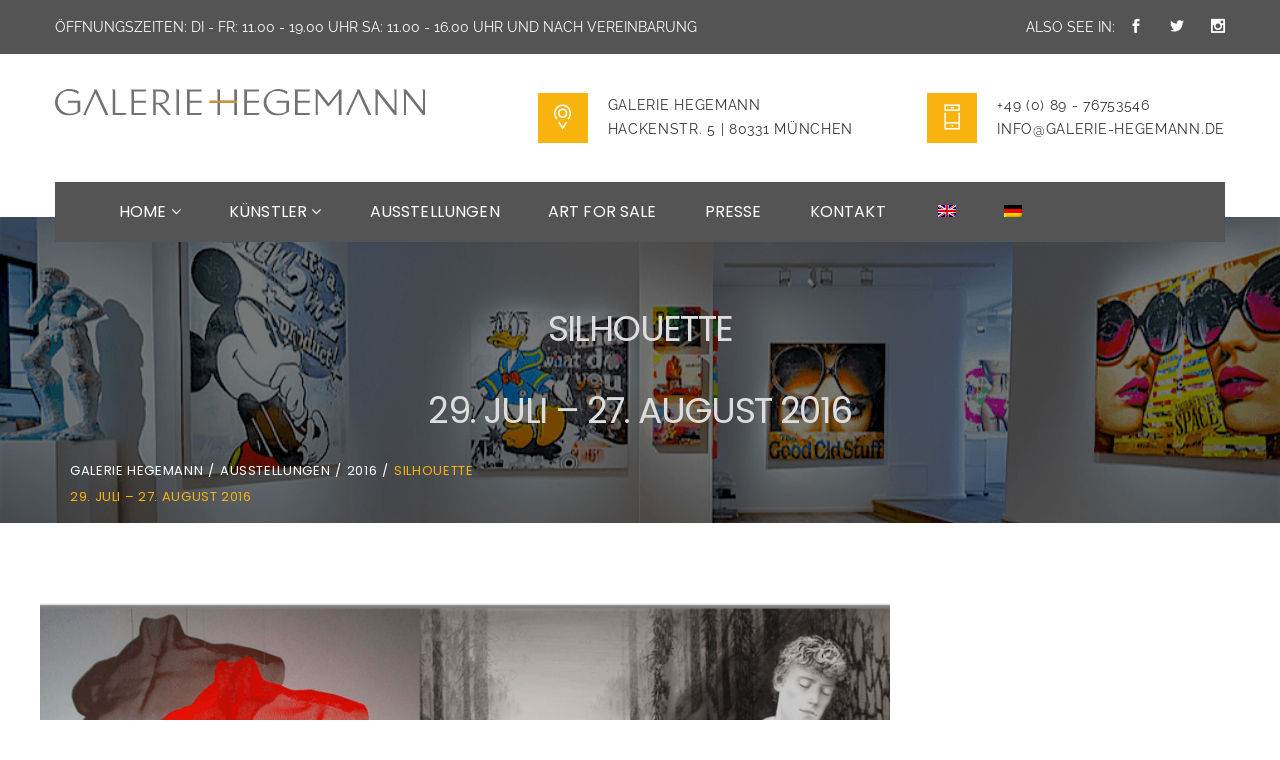

--- FILE ---
content_type: text/html; charset=UTF-8
request_url: https://www.galerie-hegemann.de/2016/07/01/silhouette/
body_size: 17946
content:

<!DOCTYPE html>
<html lang="de-DE" class="no-js">
<head>
	<meta charset="UTF-8">
	<meta name="viewport" content="width=device-width, initial-scale=1">
	<link rel="profile" href="http://gmpg.org/xfn/11">
		<meta name='robots' content='index, follow, max-image-preview:large, max-snippet:-1, max-video-preview:-1' />
	<style>img:is([sizes="auto" i], [sizes^="auto," i]) { contain-intrinsic-size: 3000px 1500px }</style>
	<link rel="alternate" hreflang="en" href="https://www.galerie-hegemann.de/en/2016/06/01/silhouette/" />
<link rel="alternate" hreflang="de" href="https://www.galerie-hegemann.de/2016/07/01/silhouette/" />
<link rel="alternate" hreflang="x-default" href="https://www.galerie-hegemann.de/2016/07/01/silhouette/" />

	<!-- This site is optimized with the Yoast SEO plugin v26.1.1 - https://yoast.com/wordpress/plugins/seo/ -->
	<title>SILHOUETTE  29. JULI - 27. AUGUST 2016 - GALERIE HEGEMANN</title>
	<link rel="canonical" href="https://www.galerie-hegemann.de/2016/07/01/silhouette/" />
	<meta property="og:locale" content="de_DE" />
	<meta property="og:type" content="article" />
	<meta property="og:title" content="SILHOUETTE  29. JULI - 27. AUGUST 2016 - GALERIE HEGEMANN" />
	<meta property="og:description" content="SILHOUETTE: IGOR OLEINIKOV &#8211; MALEREI DAVID BEGBIE &#8211; SKULPTUREN VOM 29. JULI BIS ZUM 27. AUGUST 2016 Wir zeigen die die neuesten Arbeiten von IGOR OLEINIKOV – Malerei sowie zum ersten Mal die Kunstwerke von DAVID BEGBIE – Skulpturen. Ausstellung: 29. Juli bis zum 27. August 2016 Ausstellungsort: GALERIE HEGEMANN Vernissage: Freitag 29. Juli 2016, [&hellip;]" />
	<meta property="og:url" content="https://www.galerie-hegemann.de/2016/07/01/silhouette/" />
	<meta property="og:site_name" content="GALERIE HEGEMANN" />
	<meta property="article:publisher" content="https://www.facebook.com/GALERIE.HEGEMANN/" />
	<meta property="article:published_time" content="2016-07-01T14:58:35+00:00" />
	<meta property="article:modified_time" content="2018-08-28T07:57:40+00:00" />
	<meta property="og:image" content="https://www.galerie-hegemann.de/wp-content/uploads/2018/07/Ausstellungen-SILHOUETTE-Galerie-Hegemann.png" />
	<meta property="og:image:width" content="1024" />
	<meta property="og:image:height" content="453" />
	<meta property="og:image:type" content="image/png" />
	<meta name="author" content="agentur.coalo" />
	<meta name="twitter:card" content="summary_large_image" />
	<meta name="twitter:label1" content="Verfasst von" />
	<meta name="twitter:data1" content="agentur.coalo" />
	<script type="application/ld+json" class="yoast-schema-graph">{"@context":"https://schema.org","@graph":[{"@type":"Article","@id":"https://www.galerie-hegemann.de/2016/07/01/silhouette/#article","isPartOf":{"@id":"https://www.galerie-hegemann.de/2016/07/01/silhouette/"},"author":{"name":"agentur.coalo","@id":"https://www.galerie-hegemann.de/#/schema/person/27a03cf9df85783258b9dbb3547b13c4"},"headline":"SILHOUETTE 29. JULI &#8211; 27. AUGUST 2016","datePublished":"2016-07-01T14:58:35+00:00","dateModified":"2018-08-28T07:57:40+00:00","mainEntityOfPage":{"@id":"https://www.galerie-hegemann.de/2016/07/01/silhouette/"},"wordCount":57,"publisher":{"@id":"https://www.galerie-hegemann.de/#organization"},"image":{"@id":"https://www.galerie-hegemann.de/2016/07/01/silhouette/#primaryimage"},"thumbnailUrl":"https://www.galerie-hegemann.de/wp-content/uploads/2018/07/Ausstellungen-SILHOUETTE-Galerie-Hegemann.png","articleSection":["2016","Ausstellungen"],"inLanguage":"de"},{"@type":"WebPage","@id":"https://www.galerie-hegemann.de/2016/07/01/silhouette/","url":"https://www.galerie-hegemann.de/2016/07/01/silhouette/","name":"SILHOUETTE 29. JULI - 27. AUGUST 2016 - GALERIE HEGEMANN","isPartOf":{"@id":"https://www.galerie-hegemann.de/#website"},"primaryImageOfPage":{"@id":"https://www.galerie-hegemann.de/2016/07/01/silhouette/#primaryimage"},"image":{"@id":"https://www.galerie-hegemann.de/2016/07/01/silhouette/#primaryimage"},"thumbnailUrl":"https://www.galerie-hegemann.de/wp-content/uploads/2018/07/Ausstellungen-SILHOUETTE-Galerie-Hegemann.png","datePublished":"2016-07-01T14:58:35+00:00","dateModified":"2018-08-28T07:57:40+00:00","breadcrumb":{"@id":"https://www.galerie-hegemann.de/2016/07/01/silhouette/#breadcrumb"},"inLanguage":"de","potentialAction":[{"@type":"ReadAction","target":["https://www.galerie-hegemann.de/2016/07/01/silhouette/"]}]},{"@type":"ImageObject","inLanguage":"de","@id":"https://www.galerie-hegemann.de/2016/07/01/silhouette/#primaryimage","url":"https://www.galerie-hegemann.de/wp-content/uploads/2018/07/Ausstellungen-SILHOUETTE-Galerie-Hegemann.png","contentUrl":"https://www.galerie-hegemann.de/wp-content/uploads/2018/07/Ausstellungen-SILHOUETTE-Galerie-Hegemann.png","width":1024,"height":453},{"@type":"BreadcrumbList","@id":"https://www.galerie-hegemann.de/2016/07/01/silhouette/#breadcrumb","itemListElement":[{"@type":"ListItem","position":1,"name":"Startseite","item":"https://www.galerie-hegemann.de/"},{"@type":"ListItem","position":2,"name":"SILHOUETTE 29. JULI &#8211; 27. AUGUST 2016"}]},{"@type":"WebSite","@id":"https://www.galerie-hegemann.de/#website","url":"https://www.galerie-hegemann.de/","name":"GALERIE HEGEMANN","description":"| Die Galerie in München","publisher":{"@id":"https://www.galerie-hegemann.de/#organization"},"potentialAction":[{"@type":"SearchAction","target":{"@type":"EntryPoint","urlTemplate":"https://www.galerie-hegemann.de/?s={search_term_string}"},"query-input":{"@type":"PropertyValueSpecification","valueRequired":true,"valueName":"search_term_string"}}],"inLanguage":"de"},{"@type":"Organization","@id":"https://www.galerie-hegemann.de/#organization","name":"Galerie Hegemann","url":"https://www.galerie-hegemann.de/","logo":{"@type":"ImageObject","inLanguage":"de","@id":"https://www.galerie-hegemann.de/#/schema/logo/image/","url":"https://www.galerie-hegemann.de/wp-content/uploads/2018/08/Logo_Hegemann.svg","contentUrl":"https://www.galerie-hegemann.de/wp-content/uploads/2018/08/Logo_Hegemann.svg","width":1,"height":1,"caption":"Galerie Hegemann"},"image":{"@id":"https://www.galerie-hegemann.de/#/schema/logo/image/"},"sameAs":["https://www.facebook.com/GALERIE.HEGEMANN/"]},{"@type":"Person","@id":"https://www.galerie-hegemann.de/#/schema/person/27a03cf9df85783258b9dbb3547b13c4","name":"agentur.coalo","url":"https://www.galerie-hegemann.de/author/agentur-coalo/"}]}</script>
	<!-- / Yoast SEO plugin. -->


<link rel="alternate" type="application/rss+xml" title="GALERIE HEGEMANN &raquo; Feed" href="https://www.galerie-hegemann.de/feed/" />
<script type="text/javascript">
/* <![CDATA[ */
window._wpemojiSettings = {"baseUrl":"https:\/\/s.w.org\/images\/core\/emoji\/16.0.1\/72x72\/","ext":".png","svgUrl":"https:\/\/s.w.org\/images\/core\/emoji\/16.0.1\/svg\/","svgExt":".svg","source":{"concatemoji":"https:\/\/www.galerie-hegemann.de\/wp-includes\/js\/wp-emoji-release.min.js?ver=6.8.3"}};
/*! This file is auto-generated */
!function(s,n){var o,i,e;function c(e){try{var t={supportTests:e,timestamp:(new Date).valueOf()};sessionStorage.setItem(o,JSON.stringify(t))}catch(e){}}function p(e,t,n){e.clearRect(0,0,e.canvas.width,e.canvas.height),e.fillText(t,0,0);var t=new Uint32Array(e.getImageData(0,0,e.canvas.width,e.canvas.height).data),a=(e.clearRect(0,0,e.canvas.width,e.canvas.height),e.fillText(n,0,0),new Uint32Array(e.getImageData(0,0,e.canvas.width,e.canvas.height).data));return t.every(function(e,t){return e===a[t]})}function u(e,t){e.clearRect(0,0,e.canvas.width,e.canvas.height),e.fillText(t,0,0);for(var n=e.getImageData(16,16,1,1),a=0;a<n.data.length;a++)if(0!==n.data[a])return!1;return!0}function f(e,t,n,a){switch(t){case"flag":return n(e,"\ud83c\udff3\ufe0f\u200d\u26a7\ufe0f","\ud83c\udff3\ufe0f\u200b\u26a7\ufe0f")?!1:!n(e,"\ud83c\udde8\ud83c\uddf6","\ud83c\udde8\u200b\ud83c\uddf6")&&!n(e,"\ud83c\udff4\udb40\udc67\udb40\udc62\udb40\udc65\udb40\udc6e\udb40\udc67\udb40\udc7f","\ud83c\udff4\u200b\udb40\udc67\u200b\udb40\udc62\u200b\udb40\udc65\u200b\udb40\udc6e\u200b\udb40\udc67\u200b\udb40\udc7f");case"emoji":return!a(e,"\ud83e\udedf")}return!1}function g(e,t,n,a){var r="undefined"!=typeof WorkerGlobalScope&&self instanceof WorkerGlobalScope?new OffscreenCanvas(300,150):s.createElement("canvas"),o=r.getContext("2d",{willReadFrequently:!0}),i=(o.textBaseline="top",o.font="600 32px Arial",{});return e.forEach(function(e){i[e]=t(o,e,n,a)}),i}function t(e){var t=s.createElement("script");t.src=e,t.defer=!0,s.head.appendChild(t)}"undefined"!=typeof Promise&&(o="wpEmojiSettingsSupports",i=["flag","emoji"],n.supports={everything:!0,everythingExceptFlag:!0},e=new Promise(function(e){s.addEventListener("DOMContentLoaded",e,{once:!0})}),new Promise(function(t){var n=function(){try{var e=JSON.parse(sessionStorage.getItem(o));if("object"==typeof e&&"number"==typeof e.timestamp&&(new Date).valueOf()<e.timestamp+604800&&"object"==typeof e.supportTests)return e.supportTests}catch(e){}return null}();if(!n){if("undefined"!=typeof Worker&&"undefined"!=typeof OffscreenCanvas&&"undefined"!=typeof URL&&URL.createObjectURL&&"undefined"!=typeof Blob)try{var e="postMessage("+g.toString()+"("+[JSON.stringify(i),f.toString(),p.toString(),u.toString()].join(",")+"));",a=new Blob([e],{type:"text/javascript"}),r=new Worker(URL.createObjectURL(a),{name:"wpTestEmojiSupports"});return void(r.onmessage=function(e){c(n=e.data),r.terminate(),t(n)})}catch(e){}c(n=g(i,f,p,u))}t(n)}).then(function(e){for(var t in e)n.supports[t]=e[t],n.supports.everything=n.supports.everything&&n.supports[t],"flag"!==t&&(n.supports.everythingExceptFlag=n.supports.everythingExceptFlag&&n.supports[t]);n.supports.everythingExceptFlag=n.supports.everythingExceptFlag&&!n.supports.flag,n.DOMReady=!1,n.readyCallback=function(){n.DOMReady=!0}}).then(function(){return e}).then(function(){var e;n.supports.everything||(n.readyCallback(),(e=n.source||{}).concatemoji?t(e.concatemoji):e.wpemoji&&e.twemoji&&(t(e.twemoji),t(e.wpemoji)))}))}((window,document),window._wpemojiSettings);
/* ]]> */
</script>
<style id='wp-emoji-styles-inline-css' type='text/css'>

	img.wp-smiley, img.emoji {
		display: inline !important;
		border: none !important;
		box-shadow: none !important;
		height: 1em !important;
		width: 1em !important;
		margin: 0 0.07em !important;
		vertical-align: -0.1em !important;
		background: none !important;
		padding: 0 !important;
	}
</style>
<link rel='stylesheet' id='wp-block-library-css' href='https://www.galerie-hegemann.de/wp-includes/css/dist/block-library/style.min.css?ver=6.8.3' type='text/css' media='all' />
<style id='classic-theme-styles-inline-css' type='text/css'>
/*! This file is auto-generated */
.wp-block-button__link{color:#fff;background-color:#32373c;border-radius:9999px;box-shadow:none;text-decoration:none;padding:calc(.667em + 2px) calc(1.333em + 2px);font-size:1.125em}.wp-block-file__button{background:#32373c;color:#fff;text-decoration:none}
</style>
<style id='global-styles-inline-css' type='text/css'>
:root{--wp--preset--aspect-ratio--square: 1;--wp--preset--aspect-ratio--4-3: 4/3;--wp--preset--aspect-ratio--3-4: 3/4;--wp--preset--aspect-ratio--3-2: 3/2;--wp--preset--aspect-ratio--2-3: 2/3;--wp--preset--aspect-ratio--16-9: 16/9;--wp--preset--aspect-ratio--9-16: 9/16;--wp--preset--color--black: #000000;--wp--preset--color--cyan-bluish-gray: #abb8c3;--wp--preset--color--white: #ffffff;--wp--preset--color--pale-pink: #f78da7;--wp--preset--color--vivid-red: #cf2e2e;--wp--preset--color--luminous-vivid-orange: #ff6900;--wp--preset--color--luminous-vivid-amber: #fcb900;--wp--preset--color--light-green-cyan: #7bdcb5;--wp--preset--color--vivid-green-cyan: #00d084;--wp--preset--color--pale-cyan-blue: #8ed1fc;--wp--preset--color--vivid-cyan-blue: #0693e3;--wp--preset--color--vivid-purple: #9b51e0;--wp--preset--gradient--vivid-cyan-blue-to-vivid-purple: linear-gradient(135deg,rgba(6,147,227,1) 0%,rgb(155,81,224) 100%);--wp--preset--gradient--light-green-cyan-to-vivid-green-cyan: linear-gradient(135deg,rgb(122,220,180) 0%,rgb(0,208,130) 100%);--wp--preset--gradient--luminous-vivid-amber-to-luminous-vivid-orange: linear-gradient(135deg,rgba(252,185,0,1) 0%,rgba(255,105,0,1) 100%);--wp--preset--gradient--luminous-vivid-orange-to-vivid-red: linear-gradient(135deg,rgba(255,105,0,1) 0%,rgb(207,46,46) 100%);--wp--preset--gradient--very-light-gray-to-cyan-bluish-gray: linear-gradient(135deg,rgb(238,238,238) 0%,rgb(169,184,195) 100%);--wp--preset--gradient--cool-to-warm-spectrum: linear-gradient(135deg,rgb(74,234,220) 0%,rgb(151,120,209) 20%,rgb(207,42,186) 40%,rgb(238,44,130) 60%,rgb(251,105,98) 80%,rgb(254,248,76) 100%);--wp--preset--gradient--blush-light-purple: linear-gradient(135deg,rgb(255,206,236) 0%,rgb(152,150,240) 100%);--wp--preset--gradient--blush-bordeaux: linear-gradient(135deg,rgb(254,205,165) 0%,rgb(254,45,45) 50%,rgb(107,0,62) 100%);--wp--preset--gradient--luminous-dusk: linear-gradient(135deg,rgb(255,203,112) 0%,rgb(199,81,192) 50%,rgb(65,88,208) 100%);--wp--preset--gradient--pale-ocean: linear-gradient(135deg,rgb(255,245,203) 0%,rgb(182,227,212) 50%,rgb(51,167,181) 100%);--wp--preset--gradient--electric-grass: linear-gradient(135deg,rgb(202,248,128) 0%,rgb(113,206,126) 100%);--wp--preset--gradient--midnight: linear-gradient(135deg,rgb(2,3,129) 0%,rgb(40,116,252) 100%);--wp--preset--font-size--small: 13px;--wp--preset--font-size--medium: 20px;--wp--preset--font-size--large: 36px;--wp--preset--font-size--x-large: 42px;--wp--preset--spacing--20: 0.44rem;--wp--preset--spacing--30: 0.67rem;--wp--preset--spacing--40: 1rem;--wp--preset--spacing--50: 1.5rem;--wp--preset--spacing--60: 2.25rem;--wp--preset--spacing--70: 3.38rem;--wp--preset--spacing--80: 5.06rem;--wp--preset--shadow--natural: 6px 6px 9px rgba(0, 0, 0, 0.2);--wp--preset--shadow--deep: 12px 12px 50px rgba(0, 0, 0, 0.4);--wp--preset--shadow--sharp: 6px 6px 0px rgba(0, 0, 0, 0.2);--wp--preset--shadow--outlined: 6px 6px 0px -3px rgba(255, 255, 255, 1), 6px 6px rgba(0, 0, 0, 1);--wp--preset--shadow--crisp: 6px 6px 0px rgba(0, 0, 0, 1);}:where(.is-layout-flex){gap: 0.5em;}:where(.is-layout-grid){gap: 0.5em;}body .is-layout-flex{display: flex;}.is-layout-flex{flex-wrap: wrap;align-items: center;}.is-layout-flex > :is(*, div){margin: 0;}body .is-layout-grid{display: grid;}.is-layout-grid > :is(*, div){margin: 0;}:where(.wp-block-columns.is-layout-flex){gap: 2em;}:where(.wp-block-columns.is-layout-grid){gap: 2em;}:where(.wp-block-post-template.is-layout-flex){gap: 1.25em;}:where(.wp-block-post-template.is-layout-grid){gap: 1.25em;}.has-black-color{color: var(--wp--preset--color--black) !important;}.has-cyan-bluish-gray-color{color: var(--wp--preset--color--cyan-bluish-gray) !important;}.has-white-color{color: var(--wp--preset--color--white) !important;}.has-pale-pink-color{color: var(--wp--preset--color--pale-pink) !important;}.has-vivid-red-color{color: var(--wp--preset--color--vivid-red) !important;}.has-luminous-vivid-orange-color{color: var(--wp--preset--color--luminous-vivid-orange) !important;}.has-luminous-vivid-amber-color{color: var(--wp--preset--color--luminous-vivid-amber) !important;}.has-light-green-cyan-color{color: var(--wp--preset--color--light-green-cyan) !important;}.has-vivid-green-cyan-color{color: var(--wp--preset--color--vivid-green-cyan) !important;}.has-pale-cyan-blue-color{color: var(--wp--preset--color--pale-cyan-blue) !important;}.has-vivid-cyan-blue-color{color: var(--wp--preset--color--vivid-cyan-blue) !important;}.has-vivid-purple-color{color: var(--wp--preset--color--vivid-purple) !important;}.has-black-background-color{background-color: var(--wp--preset--color--black) !important;}.has-cyan-bluish-gray-background-color{background-color: var(--wp--preset--color--cyan-bluish-gray) !important;}.has-white-background-color{background-color: var(--wp--preset--color--white) !important;}.has-pale-pink-background-color{background-color: var(--wp--preset--color--pale-pink) !important;}.has-vivid-red-background-color{background-color: var(--wp--preset--color--vivid-red) !important;}.has-luminous-vivid-orange-background-color{background-color: var(--wp--preset--color--luminous-vivid-orange) !important;}.has-luminous-vivid-amber-background-color{background-color: var(--wp--preset--color--luminous-vivid-amber) !important;}.has-light-green-cyan-background-color{background-color: var(--wp--preset--color--light-green-cyan) !important;}.has-vivid-green-cyan-background-color{background-color: var(--wp--preset--color--vivid-green-cyan) !important;}.has-pale-cyan-blue-background-color{background-color: var(--wp--preset--color--pale-cyan-blue) !important;}.has-vivid-cyan-blue-background-color{background-color: var(--wp--preset--color--vivid-cyan-blue) !important;}.has-vivid-purple-background-color{background-color: var(--wp--preset--color--vivid-purple) !important;}.has-black-border-color{border-color: var(--wp--preset--color--black) !important;}.has-cyan-bluish-gray-border-color{border-color: var(--wp--preset--color--cyan-bluish-gray) !important;}.has-white-border-color{border-color: var(--wp--preset--color--white) !important;}.has-pale-pink-border-color{border-color: var(--wp--preset--color--pale-pink) !important;}.has-vivid-red-border-color{border-color: var(--wp--preset--color--vivid-red) !important;}.has-luminous-vivid-orange-border-color{border-color: var(--wp--preset--color--luminous-vivid-orange) !important;}.has-luminous-vivid-amber-border-color{border-color: var(--wp--preset--color--luminous-vivid-amber) !important;}.has-light-green-cyan-border-color{border-color: var(--wp--preset--color--light-green-cyan) !important;}.has-vivid-green-cyan-border-color{border-color: var(--wp--preset--color--vivid-green-cyan) !important;}.has-pale-cyan-blue-border-color{border-color: var(--wp--preset--color--pale-cyan-blue) !important;}.has-vivid-cyan-blue-border-color{border-color: var(--wp--preset--color--vivid-cyan-blue) !important;}.has-vivid-purple-border-color{border-color: var(--wp--preset--color--vivid-purple) !important;}.has-vivid-cyan-blue-to-vivid-purple-gradient-background{background: var(--wp--preset--gradient--vivid-cyan-blue-to-vivid-purple) !important;}.has-light-green-cyan-to-vivid-green-cyan-gradient-background{background: var(--wp--preset--gradient--light-green-cyan-to-vivid-green-cyan) !important;}.has-luminous-vivid-amber-to-luminous-vivid-orange-gradient-background{background: var(--wp--preset--gradient--luminous-vivid-amber-to-luminous-vivid-orange) !important;}.has-luminous-vivid-orange-to-vivid-red-gradient-background{background: var(--wp--preset--gradient--luminous-vivid-orange-to-vivid-red) !important;}.has-very-light-gray-to-cyan-bluish-gray-gradient-background{background: var(--wp--preset--gradient--very-light-gray-to-cyan-bluish-gray) !important;}.has-cool-to-warm-spectrum-gradient-background{background: var(--wp--preset--gradient--cool-to-warm-spectrum) !important;}.has-blush-light-purple-gradient-background{background: var(--wp--preset--gradient--blush-light-purple) !important;}.has-blush-bordeaux-gradient-background{background: var(--wp--preset--gradient--blush-bordeaux) !important;}.has-luminous-dusk-gradient-background{background: var(--wp--preset--gradient--luminous-dusk) !important;}.has-pale-ocean-gradient-background{background: var(--wp--preset--gradient--pale-ocean) !important;}.has-electric-grass-gradient-background{background: var(--wp--preset--gradient--electric-grass) !important;}.has-midnight-gradient-background{background: var(--wp--preset--gradient--midnight) !important;}.has-small-font-size{font-size: var(--wp--preset--font-size--small) !important;}.has-medium-font-size{font-size: var(--wp--preset--font-size--medium) !important;}.has-large-font-size{font-size: var(--wp--preset--font-size--large) !important;}.has-x-large-font-size{font-size: var(--wp--preset--font-size--x-large) !important;}
:where(.wp-block-post-template.is-layout-flex){gap: 1.25em;}:where(.wp-block-post-template.is-layout-grid){gap: 1.25em;}
:where(.wp-block-columns.is-layout-flex){gap: 2em;}:where(.wp-block-columns.is-layout-grid){gap: 2em;}
:root :where(.wp-block-pullquote){font-size: 1.5em;line-height: 1.6;}
</style>
<link rel='stylesheet' id='select2-css' href='https://www.galerie-hegemann.de/wp-content/plugins/beautiful-taxonomy-filters/public/css/select2.min.css?ver=2.4.3' type='text/css' media='all' />
<link rel='stylesheet' id='beautiful-taxonomy-filters-basic-css' href='https://www.galerie-hegemann.de/wp-content/plugins/beautiful-taxonomy-filters/public/css/beautiful-taxonomy-filters-base.min.css?ver=2.4.3' type='text/css' media='all' />
<link rel='stylesheet' id='beautiful-taxonomy-filters-css' href='https://www.galerie-hegemann.de/wp-content/plugins/beautiful-taxonomy-filters/public/css/beautiful-taxonomy-filters-light-material.min.css?ver=2.4.3' type='text/css' media='all' />
<link rel='stylesheet' id='contact-form-7-css' href='https://www.galerie-hegemann.de/wp-content/plugins/contact-form-7/includes/css/styles.css?ver=6.1.2' type='text/css' media='all' />
<link rel='stylesheet' id='wpa-css-css' href='https://www.galerie-hegemann.de/wp-content/plugins/honeypot/includes/css/wpa.css?ver=2.3.03' type='text/css' media='all' />
<link rel='stylesheet' id='maxmuseum-toolkit-css' href='https://www.galerie-hegemann.de/wp-content/plugins/maxmuseum-toolkit/lib/css/plugin.css?ver=1.0' type='text/css' media='all' />
<link rel='stylesheet' id='wpml-menu-item-0-css' href='https://www.galerie-hegemann.de/wp-content/plugins/sitepress-multilingual-cms/templates/language-switchers/menu-item/style.min.css?ver=1' type='text/css' media='all' />
<link rel='stylesheet' id='cryptx-styles-css' href='https://www.galerie-hegemann.de/wp-content/plugins/cryptx/css/cryptx.css?ver=4.0.4' type='text/css' media='all' />
<link rel='stylesheet' id='nr-css' href='https://www.galerie-hegemann.de/wp-content/themes/maxmuseum/nr/css/style.css?ver=6.8.3' type='text/css' media='all' />
<!--[if lt IE 9]>
<link rel='stylesheet' id='maxmuseum-ie-css' href='https://www.galerie-hegemann.de/wp-content/themes/maxmuseum/css/ie.css?ver=6.8.3' type='text/css' media='all' />
<![endif]-->
<link rel='stylesheet' id='dashicons-css' href='https://www.galerie-hegemann.de/wp-includes/css/dashicons.min.css?ver=6.8.3' type='text/css' media='all' />
<link rel='stylesheet' id='maxmuseum-lib-css' href='https://www.galerie-hegemann.de/wp-content/themes/maxmuseum/css/lib.css?ver=6.8.3' type='text/css' media='all' />
<link rel='stylesheet' id='maxmuseum-plugins-css' href='https://www.galerie-hegemann.de/wp-content/themes/maxmuseum/css/plugins.css?ver=6.8.3' type='text/css' media='all' />
<link rel='stylesheet' id='maxmuseum-navigationmenu-css' href='https://www.galerie-hegemann.de/wp-content/themes/maxmuseum/css/navigation-menu.css?ver=6.8.3' type='text/css' media='all' />
<link rel='stylesheet' id='maxmuseum-wordpress-css' href='https://www.galerie-hegemann.de/wp-content/themes/maxmuseum/css/wordpress.css?ver=6.8.3' type='text/css' media='all' />
<link rel='stylesheet' id='maxmuseum-woocommerce-css' href='https://www.galerie-hegemann.de/wp-content/themes/maxmuseum/css/woocommerce.css?ver=6.8.3' type='text/css' media='all' />
<link rel='stylesheet' id='maxmuseum-shortcode-css' href='https://www.galerie-hegemann.de/wp-content/themes/maxmuseum/css/shortcode.css?ver=6.8.3' type='text/css' media='all' />
<link rel='stylesheet' id='maxmuseum-stylesheet-css' href='https://www.galerie-hegemann.de/wp-content/themes/maxmuseum/style.css?ver=6.8.3' type='text/css' media='all' />
<style id='maxmuseum-stylesheet-inline-css' type='text/css'>

			@media (min-width: 992px) {
				
			}
			@media (max-width: 991px) {
				
			}
			@media (max-width: 767px) {
				
			}			
		
</style>
<link rel='stylesheet' id='borlabs-cookie-custom-css' href='https://www.galerie-hegemann.de/wp-content/cache/borlabs-cookie/1/borlabs-cookie-1-de.css?ver=3.3.17-39' type='text/css' media='all' />
<script type="text/javascript" src="https://www.galerie-hegemann.de/wp-includes/js/jquery/jquery.min.js?ver=3.7.1" id="jquery-core-js"></script>
<script type="text/javascript" src="https://www.galerie-hegemann.de/wp-includes/js/jquery/jquery-migrate.min.js?ver=3.4.1" id="jquery-migrate-js"></script>
<script type="text/javascript" src="https://www.galerie-hegemann.de/wp-content/plugins/maxmuseum-toolkit/lib/js/plugin.js?ver=1.0" id="maxmuseum-toolkit-js"></script>
<script type="text/javascript" src="//www.galerie-hegemann.de/wp-content/plugins/revslider/sr6/assets/js/rbtools.min.js?ver=6.7.29" id="tp-tools-js"></script>
<script type="text/javascript" src="//www.galerie-hegemann.de/wp-content/plugins/revslider/sr6/assets/js/rs6.min.js?ver=6.7.34" id="revmin-js"></script>
<script type="text/javascript" id="cryptx-js-js-extra">
/* <![CDATA[ */
var cryptxConfig = {"iterations":"10000","keyLength":"32","ivLength":"16","saltLength":"16","cipher":"aes-256-gcm"};
/* ]]> */
</script>
<script type="text/javascript" src="https://www.galerie-hegemann.de/wp-content/plugins/cryptx/js/cryptx.min.js?ver=4.0.4" id="cryptx-js-js"></script>
<script type="text/javascript" id="simple-likes-public-js-js-extra">
/* <![CDATA[ */
var simpleLikes = {"ajaxurl":"https:\/\/www.galerie-hegemann.de\/wp-admin\/admin-ajax.php","like":"Gef\u00e4llt mir","unlike":"Gef\u00e4\u00e4lt mir nicht mehr"};
/* ]]> */
</script>
<script type="text/javascript" src="https://www.galerie-hegemann.de/wp-content/themes/maxmuseum/include/postlike/simple-likes-public.js?ver=0.5" id="simple-likes-public-js-js"></script>
<script type="text/javascript" src="https://www.galerie-hegemann.de/wp-content/themes/maxmuseum/nr/js/main.js?ver=6.8.3" id="nr-js"></script>
<!--[if lt IE 9]>
<script type="text/javascript" src="https://www.galerie-hegemann.de/wp-content/themes/maxmuseum/js/html5/respond.min.js?ver=3.7.3" id="maxmuseum-respond.min-js"></script>
<![endif]-->
<script data-no-optimize="1" data-no-minify="1" data-cfasync="false" type="text/javascript" src="https://www.galerie-hegemann.de/wp-content/cache/borlabs-cookie/1/borlabs-cookie-config-de.json.js?ver=3.3.17-51" id="borlabs-cookie-config-js"></script>
<script></script><link rel="https://api.w.org/" href="https://www.galerie-hegemann.de/wp-json/" /><link rel="alternate" title="JSON" type="application/json" href="https://www.galerie-hegemann.de/wp-json/wp/v2/posts/881" /><link rel="EditURI" type="application/rsd+xml" title="RSD" href="https://www.galerie-hegemann.de/xmlrpc.php?rsd" />
<meta name="generator" content="WordPress 6.8.3" />
<link rel='shortlink' href='https://www.galerie-hegemann.de/?p=881' />
<link rel="alternate" title="oEmbed (JSON)" type="application/json+oembed" href="https://www.galerie-hegemann.de/wp-json/oembed/1.0/embed?url=https%3A%2F%2Fwww.galerie-hegemann.de%2F2016%2F07%2F01%2Fsilhouette%2F" />
<link rel="alternate" title="oEmbed (XML)" type="text/xml+oembed" href="https://www.galerie-hegemann.de/wp-json/oembed/1.0/embed?url=https%3A%2F%2Fwww.galerie-hegemann.de%2F2016%2F07%2F01%2Fsilhouette%2F&#038;format=xml" />
<meta name="generator" content="Redux 4.5.8" /><meta name="generator" content="WPML ver:4.8.2 stt:1,3;" />
<style type="text/css">.beautiful-taxonomy-filters-button {
    background: #f8b30e;
}
.beautiful-taxonomy-filters-button:hover {
    background: #545454;
}
#beautiful-taxonomy-filters-tax-translation_priority {
    display: none;
}</style><script data-borlabs-cookie-script-blocker-ignore>
if ('0' === '1' && ('0' === '1' || '1' === '1')) {
	window['gtag_enable_tcf_support'] = true;
}
window.dataLayer = window.dataLayer || [];
if (typeof gtag !== 'function') { function gtag(){dataLayer.push(arguments);} }
gtag('set', 'developer_id.dYjRjMm', true);
if('0' === '1' || '1' === '1') {
	gtag('consent', 'default', {
		'ad_storage': 'denied',
		'ad_user_data': 'denied',
		'ad_personalization': 'denied',
		'analytics_storage': 'denied',
		'functionality_storage': 'denied',
		'personalization_storage': 'denied',
		'security_storage': 'denied',
		'wait_for_update': 500,
    });
}
if('0' === '1') {
    gtag("js", new Date());
    gtag("config", "G-36BQDJL1R1", { "anonymize_ip": true });

    (function (w, d, s, i) {
    var f = d.getElementsByTagName(s)[0],
        j = d.createElement(s);
    j.async = true;
    j.src =
        "https://www.googletagmanager.com/gtag/js?id=" + i;
    f.parentNode.insertBefore(j, f);
    })(window, document, "script", "G-36BQDJL1R1");
}
</script><meta name="generator" content="Powered by WPBakery Page Builder - drag and drop page builder for WordPress."/>
<meta name="generator" content="Powered by Slider Revolution 6.7.34 - responsive, Mobile-Friendly Slider Plugin for WordPress with comfortable drag and drop interface." />
<link rel="icon" href="https://www.galerie-hegemann.de/wp-content/uploads/2018/08/cropped-Galerie-Hegemann-Favicon-1-32x32.png" sizes="32x32" />
<link rel="icon" href="https://www.galerie-hegemann.de/wp-content/uploads/2018/08/cropped-Galerie-Hegemann-Favicon-1-192x192.png" sizes="192x192" />
<link rel="apple-touch-icon" href="https://www.galerie-hegemann.de/wp-content/uploads/2018/08/cropped-Galerie-Hegemann-Favicon-1-180x180.png" />
<meta name="msapplication-TileImage" content="https://www.galerie-hegemann.de/wp-content/uploads/2018/08/cropped-Galerie-Hegemann-Favicon-1-270x270.png" />
<script>function setREVStartSize(e){
			//window.requestAnimationFrame(function() {
				window.RSIW = window.RSIW===undefined ? window.innerWidth : window.RSIW;
				window.RSIH = window.RSIH===undefined ? window.innerHeight : window.RSIH;
				try {
					var pw = document.getElementById(e.c).parentNode.offsetWidth,
						newh;
					pw = pw===0 || isNaN(pw) || (e.l=="fullwidth" || e.layout=="fullwidth") ? window.RSIW : pw;
					e.tabw = e.tabw===undefined ? 0 : parseInt(e.tabw);
					e.thumbw = e.thumbw===undefined ? 0 : parseInt(e.thumbw);
					e.tabh = e.tabh===undefined ? 0 : parseInt(e.tabh);
					e.thumbh = e.thumbh===undefined ? 0 : parseInt(e.thumbh);
					e.tabhide = e.tabhide===undefined ? 0 : parseInt(e.tabhide);
					e.thumbhide = e.thumbhide===undefined ? 0 : parseInt(e.thumbhide);
					e.mh = e.mh===undefined || e.mh=="" || e.mh==="auto" ? 0 : parseInt(e.mh,0);
					if(e.layout==="fullscreen" || e.l==="fullscreen")
						newh = Math.max(e.mh,window.RSIH);
					else{
						e.gw = Array.isArray(e.gw) ? e.gw : [e.gw];
						for (var i in e.rl) if (e.gw[i]===undefined || e.gw[i]===0) e.gw[i] = e.gw[i-1];
						e.gh = e.el===undefined || e.el==="" || (Array.isArray(e.el) && e.el.length==0)? e.gh : e.el;
						e.gh = Array.isArray(e.gh) ? e.gh : [e.gh];
						for (var i in e.rl) if (e.gh[i]===undefined || e.gh[i]===0) e.gh[i] = e.gh[i-1];
											
						var nl = new Array(e.rl.length),
							ix = 0,
							sl;
						e.tabw = e.tabhide>=pw ? 0 : e.tabw;
						e.thumbw = e.thumbhide>=pw ? 0 : e.thumbw;
						e.tabh = e.tabhide>=pw ? 0 : e.tabh;
						e.thumbh = e.thumbhide>=pw ? 0 : e.thumbh;
						for (var i in e.rl) nl[i] = e.rl[i]<window.RSIW ? 0 : e.rl[i];
						sl = nl[0];
						for (var i in nl) if (sl>nl[i] && nl[i]>0) { sl = nl[i]; ix=i;}
						var m = pw>(e.gw[ix]+e.tabw+e.thumbw) ? 1 : (pw-(e.tabw+e.thumbw)) / (e.gw[ix]);
						newh =  (e.gh[ix] * m) + (e.tabh + e.thumbh);
					}
					var el = document.getElementById(e.c);
					if (el!==null && el) el.style.height = newh+"px";
					el = document.getElementById(e.c+"_wrapper");
					if (el!==null && el) {
						el.style.height = newh+"px";
						el.style.display = "block";
					}
				} catch(e){
					console.log("Failure at Presize of Slider:" + e)
				}
			//});
		  };</script>
		<style type="text/css" id="wp-custom-css">
			/* Colors (some specific, most by reflecting code) */

a {
	color: inherit;
}

a:hover {
	color: #f8b30e;
}

.goto-next a {
	color: #777;
}

.entry-content p > a {
	color: #777;
}

.logo-block .cnt-detail i {
	background-color: #f8b30e;
}

.ow-navigation.navbar {
	background-color: #545454;
}

.ow-navigation ul li > .dropdown-menu {
	background-color: #545454;
}

.ow-navigation .ddl-switch {
	background-color: #545454;
}

.ow-navigation .navbar-toggle {
	background-color: #545454;
	border-color: #545454;
}

.menu-block2 .navbar-default .navbar-toggle:focus .icon-bar, 
	.menu-block2 .navbar-default .navbar-toggle:hover .icon-bar,
	.menu-block2 .navbar-fixed-top .ow-navigation .navbar-toggle:focus .icon-bar,
	.menu-block2 .navbar-fixed-top .ow-navigation .navbar-toggle:hover .icon-bar,
.menu-block2 .ow-navigation .navbar-toggle:hover .icon-bar {
	background-color: #f8b30e;
}

.breadcrumb span {
	color: #f8b30e;
}

.widget ul li > a {
	color: inherit;
}

.widget ul li > a:hover {
	color: #f8b30e;
}

.widget ul li::before {
	color: inherit;
}

.widget_search .input-group {
	border: 1px solid rgba(248, 179, 14, 0.3);
}

.events-block .events-content .post-meta div i, .events-single .events-content .post-meta div i {
	color: #f8b30e;
}

.event-section .events-block .events-content .btn-block a:first-child {
	color: inherit;
	border: 1px solid #f8b30e;
}

.events-block .img-block h6 {
	background-color: #f8b30e;
}

.events-block .events-content h3 a:hover {
	color: #f8b30e;
}

.event-section2 .events-content .events-list .events-list-box p,
.event-section2 .events-content .events-list .events-list-box p a {
	color: inherit;
}

.event-img-block .event-img-content-box p {
	color: #f8b30e;
}

.event-img-block .event-img-content-box h3 a:hover {
	color: #f8b30e;
}

.events-block .events-content h3 a {
	color: #f8b30e;
}

.latest-blog article[class*="type-"] .entry-header .post-date a {
	background-color: #f8b30e;
}


.gallery-category li a {
	color: #9f9f9f;
}

.gallery-category li a.active,
.gallery-category li a:hover {
	color: #f8b30e;
}

.gallery-category li a::before {
	border: 2px solid #f8b30e;
}

.gallery-box::before {
	background-color: rgba(248, 179, 14, 0.9);
}

.latest-blog article[class*="type-"] .entry-content > a {
	color: #777;
}

.latest-blog article[class*="type-"] .entry-content > a:hover {
	color: #f8b30e;
}

.latest-blog article[class*="type-"] .entry-content::before {
	background-color: #f8b30e;
}

.testimonial-carousel .testi-img-block i {
	background-color: rgba(248, 179, 14, 0.8);
}

.load-complete .ball-clip-rotate > div {
	border-color: #E2B13C #E2B13C transparent;
	background-color: #E2B13C;
}

.history-details .history-box h3 span {
	color: #f8b30e;
}

.history-details .history-box a {
	color: #777;
	border: 1px solid #777;
}

.history-details .history-box a:hover {
	background-color: #f8b30e;
}

.purchase-section {
	background-color: #f8b30e;
}

.venu-section-2 .venu-list ul li::before {
	color: #f8b30e;
}

.widget_recent_post .recent-box > h3 > a:hover,
.widget_recent_post .recent-box > span a:hover {
	color: #f8b30e;
}

.counter-section {
	background-color: #f8b30e;
}

.counter-section .counter-box::after {
	border: 1px solid #f8b30e;
}
.counter-section .counter-box i {
	background-color: #f8b30e;
}

.counter-section .counter-box p {
	color: #f8b30e;
}

.video-section .video-section-content h5 {
	color: #f8b30e;
}

.video-section .video-section-content a {
	color: #777;
}

.video-section .video-section-content a:hover {
	color: #f8b30e;
}

article[class*="type-"] .entry-header > .title-block h3 span {
	color: #f8b30e;
}

article[class*="type-"] .entry-header .entry-meta > span a:hover {
	color: #f8b30e;
}

article[class*="type-"] .entry-header > .title-block h3 a {
	color: #777;
}

.single-post article[class*="type-"] .entry-meta .post-date {
	color: #f8b30e;
}

article[class*="type-"] .entry-header .entry-meta > span.post-date a {
	color: #777;
}

article[class*="type-"] .entry-header .entry-meta > span.post-date a:hover {
	color: #f8b30e;
}

article[class*="type-"] .entry-content > .btn-block a:not(.btn):hover {
	color: #f8b30e;
}

article[class*="type-"] .entry-content > .btn-block a.btn {
	background-color: #777;
}
article[class*="type-"] .entry-content > .btn-block a.btn:hover {
	background-color: #f8b30e;
}

.latest-blog article[class*="type-"] .entry-header .post-date a {
	color: #777;
}

.latest-blog article[class*="type-"] .entry-header .post-date a:hover {
	color: #f8b30e;
}

.latest-blog article[class*="type-"] .entry-content::before {
	color: #f8b30e;
}

.single-post article .social-share ul li a:hover {
	border-color: #f8b30e;
}

.contact-section .cnt-detail > i {
	background-color: #f8b30e;
}

.cnt-detail-box {
	border: 1px solid #f8b30e;
}

.error-section .error-box a {
	background-color: #f8b30e;
}

.video-play-icon {
	background-color: #f8b30e;
}

.intro-content h3 {
	color: #f8b30e;
}

.intro-description .button {
	background-color: #f8b30e;
}

article[class*="type-"] .entry-content > .btn-block .about-author a {
	color: #777;
}

article[class*="type-"] .entry-content > .btn-block .about-author a:hover {
	color: #f8b30e;
}

.post-password-form input[type="submit"]  {
	background-color: #777;
}

.wpcf7-form  .wpcf7-form-control {
	border: 1px solid #f8b30e;
}

.wpcf7-form  .wpcf7-form-control.wpcf7-submit {
	background-color: #777;
	border: 1px solid #f8b30e;
}

.no-padding .wpcf7-form  .wpcf7-form-control.wpcf7-submit:hover {
	background-color: #f8b30e;
	color: white;
}

.wpcf7-form div.wpcf7-mail-sent-ng,
.wpcf7-form div.wpcf7-validation-errors {
	border: 2px solid #f8b30e;
}

.btn-error {
	background-color: #f8b30e;
}

.pagination .nav-links .page-numbers {
	color: #f8b30e;
}

.pagination .nav-links .page-numbers::before {
	border: 1px solid #f8b30e;
}

.pagination .nav-links .page-numbers.current::before {
	background-color: #f8b30e;
}

.pagination .nav-links .page-numbers:hover::before {
	background-color: #f8b30e;
}

.pagination .prev.page-numbers,
.pagination .next.page-numbers {
	color: #f8b30e;
}

.entry-content .page-links a,
.entry-content .page-links > span:not(.screen-reader-text):not(.page-links-title) {
	color: #777;
}

.entry-content .page-links a:hover
.entry-content .page-links > span:not(.screen-reader-text):not(.page-links-title):hover {
	color: white;
}

.entry-content .page-links a::before,
.entry-content .page-links > span:not(.screen-reader-text):not(.page-links-title)::before {
	border: 1px solid #f8b30e;
}

.entry-content .page-links a:hover::before,
.entry-content .page-links > span:not(.screen-reader-text):not(.page-links-title):hover::before {
	background-color: #f8b30e;
}

.navbar-brand.custom-txt {
	color: #f8b30e;
}

.navbar-brand.site-title {
	color: #f8b30e;
}

.footer_sitelogo {
	color: #f8b30e;
}

.widget_categories li:hover,
.widget_archive li:hover,
.widget_archive li:hover a,
.widget_categories li:hover a {
	color: #f8b30e;
}

.widget.widget_social ul li a:hover {
	color: #f8b30e;
}

.tagcloud a:hover {
	background-color: #f8b30e;
}
.widget_calendar caption {
	color: #f8b30e;
	border-top: 1px solid #f8b30e;
	border-bottom: 1px solid #f8b30e;
}

.widget_calendar tbody #today {
	background-color: #f8b30e;
}

.widget_calendar #next,
.widget_calendar #prev {
	color: #f8b30e;
}

.widget_calendar #next a,
.widget_calendar #prev  a {
	border: 1px solid #f8b30e;
}

.widget_calendar #next a:hover,
.widget_calendar #prev  a:hover {
	color: #f8b30e;
}

.widget_pages > ul li.current_page_item a {
	color: #f8b30e;
}

.widget_pages > ul li a:hover {
	color: #f8b30e;
}

.widget_meta ul li:hover a{
	color: #f8b30e;
}

.widget_recent_entries ul li a {
	color: #777
}

.widget_recent_entries ul li a:hover {
	color: #f8b30e
}

.widget_recent_comments ul li a {
	color: #777;
}

.widget_recent_comments ul li a:hover {
	color: #f8b30e;
}

.widget_mc4wp_form_widget .mc4wp-form-fields input[type="submit"] {
	background-color: #777;
}
.widget_mc4wp_form_widget .mc4wp-form-fields input[type="submit"]:hover {
	color: #f8b30e;
}

footer .widget-title {
  color: #ffffff;	
}

footer a {
	color: #ffffff;
	text-decoration: underline;
}

footer a:hover {
	color: #f8b30e;
}

.category a:hover,
.entry-meta a:hover {
	color: #f8b30e;
}
	
.ow-navigation .navbar-nav .menu-item-language > .submenu-languages {
	background-color: #f8b30e;
}

.ow-navigation li:hover {
	background-color: #f8b30e; 
}

.vc-post-grid-breadcrumb-design .vc_grid-filter.vc_grid-filter-color-white > .vc_grid-filter-item.vc_active > span, .vc-post-grid-breadcrumb-design .vc_grid-filter.vc_grid-filter-color-white > .vc_grid-filter-item:hover > span {
	color: #f8b30e;
}

/* Misc */

.vc-post-grid-breadcrumb-design .vc_grid-filter-item span {
	text-transform: uppercase;
	text-decoration: none;
	line-height: 26px;
	font-family: "PT Serif", serif;
	font-size: 16px;
	font-weight: 700;
	letter-spacing: 0.64px;
	word-wrap: break-word;
	color: #777;
}

.wpcf7-form .wpcf7-form-control {
	display: inline-block;
	text-transform: none;
}

/* If you select it more appropriate it doenst work any more */
.vc_col-sm-12 {
	z-index: 0;
}

#main a {
	text-decoration: underline;
}

.ow-navigation.navbar-default .navbar-nav > li {
	margin: 0;
	padding-left: 24px;
	padding-right: 24px;
}

.history-section {
	padding-top: 50px;
	padding-bottom: 50px;
}

.venu-section {
	margin-top: 0;
  margin-bottom: 20px;
}

.venu-section .ection-header {
	margin-bottom: 0;
}

.section-header {
	background-image: none;
	padding-bottom: 0;
	margin-bottom: 0;
}

.wpb_wrapper .vc_grid-container .vc_gitem-post-data-source-post_date {
	display: none;
}

#main .content-area .entry-header .author {
	display: none;
}

.widget-title {
	background-image: none;
	padding-bottom: 0;
}

.wpb_gallery .isotope-item {
	position: relative !important;
	left: unset !important;
	top: unset !important;
	margin: 0 0 9px 9px !important;
	width: 32%;
}

.wpb_gallery .isotope-item img {
	width: 100%;
}

.breadcrumb a, .breadcrumb span {  
  font-family: "Poppins", sans-serif;
	font-weight: 400;
	font-size: 13px; 
}

.vc-post-grid-breadcrumb-design .vc_grid-filter-item span {
  font-family: "Poppins", sans-serif;
  font-weight: 400;
}

.top-header .hour-block p {
  letter-spacing: 0px;
  text-transform: Uppercase;
}

.top-header .social-block > p {
  text-transform: uppercase;
}

.page-banner .page-title h3 {
  font-size: 36px;
  font-weight: 400;
}
	
.cnt-detail-box h3 {
  font-weight: 500;
  text-transform: uppercase;
}

.wpcf7-form .form-group label {
  font-family: poppins;
  text-transform: UPPERCASE;
}

.section-header h3 > span {
  font-size: 35px; 
}

.btm-ftr {
  background-color: #545454;
}

/* Post grid filter select for mobile perspective */
.vc_grid-styled-select select {
  -moz-appearance: none;
  -webkit-appearance: none;
  appearance: none;
	background-color: #777777;
	text-align: center;
	color: white;
	font-size: 16px;
	width: 100%;
	height: 45px;
	font-weight: 600;
	text-indent: 3%;
	background-image: url("data:image/svg+xml;charset=US-ASCII,%3Csvg%20xmlns%3D%22http%3A%2F%2Fwww.w3.org%2F2000%2Fsvg%22%20viewBox%3D%220%200%20276.7%20153%22%20enable-background%3D%22new%200%200%20276.7%20153%22%3E%3Cstyle%3E.arrow%7Bfill%3A%23FFFFFF%3B%7D%3C%2Fstyle%3E%3Cpath%20class%3D%22arrow%22%20d%3D%22M276.7%200H0l138.2%20153z%22%20%2F%3E%3C%2Fsvg%3E");
	background-position: right 10px center;
	background-repeat: no-repeat; 
	background-size: auto 20%;
}

/* Temporary change of sub-sub-menu size, checks if this affects other menu parts needed */
.dropdown-menu > li > a {
	padding-top: 10px;
	padding-bottom: 10px;
}

/* Changes made here are only for desktop */
@media only screen and (min-width: 991px) {
	
	/* Sticky menu logo - to change update background-image url referenced to web root */
  .navbar-fixed-top #navbar {
	  background-repeat: no-repeat;
	  background-image: url('/wp-content/uploads/2018/08/Logo_Hegemann_4c_neg.svg');
	  background-size: 200px;
	  background-position: 99% center;
  }	
	
	/* Adding a navigation arrow to submenus (next two css commands) */
  .ow-navigation .nav.navbar-nav ul.dropdown-menu li.menu-item-has-children a::after {
	  content: " \003e";
  }
  .ow-navigation .nav.navbar-nav ul.dropdown-menu li.menu-item-has-children ul a::after {
	  content: "";
  } 
}

#menu-item-1287 .dropdown-menu .dropdown-menu,#menu-item-2133 .dropdown-menu .dropdown-menu{-webkit-column-count:2;column-count:2}

footer .btm-ftr.custombg_overlay:before{
	display: none;
}

@media (min-width: 992px){
		.ow-navigation .navbar-nav li > .dropdown-menu > li {
		break-inside: avoid-column;
		display: block;
	}
}

/* Borlabs Cookies */

.brlbs-btn-save,
.brlbs-cmpnt-btn-preferences
{
	display: none !important;
}		</style>
		<style id="maxmuseum_option-dynamic-css" title="dynamic-css" class="redux-options-output">.header-section .top-header{background-color:#545454;}
				.top-header .hour-block p,
				.top-header .hour-block p span,	
				.top-header .social-block p,				
				.top-header .social-block ul li a
			{color:#ffffff;}
				.top-header .social-block ul li a:hover
			{color:#f8b30e;}footer .footer-section{background-color:#545454;}
				footer .widget .widget-title,
				footer .widget_rss .widget-title .rsswidget,
				footer .widget_recent_post .recent-box > span a > i,
				footer .widget ul li::before,
				footer .woocommerce .star-rating span::before,
				footer .widget.widget_pages ul li a::before, 
				footer .widget.widget_nav_menu ul li a::before
				
			{color:#f8b30e;}
				footer .widget_text .textwidget,
				footer .widget_text .textwidget p,
				footer .widget_contact .ftr-cnt-detail p,
				footer .widget_calendar caption,
				footer .widget_calendar td, 
				footer .widget_calendar th,
				footer .widget ul,
				footer .widget_rss ul li .rss-date,
				footer .widget_rss ul li .rssSummary,
				footer .widget_rss ul li cite,
				footer .ftr_recent_widget .recent-box > p,
				footer .widget_breadcrumb_navxt,
				footer .widget_latestposts .latest-content span,
				footer .woocommerce-Price-amount.amount,
				footer .woocommerce .widget_shopping_cart .total strong, 
				footer .woocommerce.widget_shopping_cart .total strong,
				footer .widget_recent_entries ul li .post-date,
				footer .woocommerce  ul li .quantity,
				footer .widget .recentcomments,
				footer .widget_archive ul li,
				footer .widget_recent_reviews ul li .reviewer,
				footer .widget_calendar caption
			
			{color:#474747;}
				footer .widget ul li > a, 
				footer .widget.woocommerce ul li a,
				footer .widget.widget_archive > ul li > a,
				footer .ftr_recent_widget .recent-box > h3 a,
				footer .widget_contact .ftr-cnt-detail p a,
				footer .widget.widget_pages ul li a, 
				footer .widget.widget_nav_menu ul li a,
				footer .widget_calendar #next a, 
				footer .widget_calendar #prev a,
				footer .widget_recent_post .recent-box > h3 > a,
				footer .widget_recent_post .recent-box > span a,
				footer .widget.woocommerce ul.product_list_widget li a,
				footer .widget_rss ul li .rsswidget
				
			{color:#777777;}
				footer .widget ul li a:hover,
				footer .widget.woocommerce ul li a:hover,
				footer .ftr_recent_widget .recent-box > h3 a:hover,
				footer .widget_calendar #next a:hover, 
				footer .widget_calendar #prev a:hover,
				footer .widget.widget_pages ul li a:hover, 
				footer .widget.widget_nav_menu ul li a:hover,
				footer .widget_recent_post .recent-box > h3 > a:hover, 
				footer .widget_recent_post .recent-box > span a:hover,
				footer .widget.woocommerce ul.product_list_widget li a:hover, 
				footer .widget.woocommerce.widget_product_categories ul li a:hover,
				footer .widget.woocommerce ul.product_list_widget li a:hover span,
				footer .widget_categories li:hover, .widget_archive li:hover, 
				footer .widget_archive li:hover a, 
				footer .widget_categories li:hover a
			{color:#f8b30e;}footer .btm-ftr.custombg_overlay:before{background-color:#545454;}body{font-family:Raleway;font-weight:400;font-style:normal;}</style><noscript><style> .wpb_animate_when_almost_visible { opacity: 1; }</style></noscript><meta name="google-site-verification" content="XlL8p86ebJXDxogbosNA_e3MG3EfptlnZov2bDmOaaA" />
</head>
<body class="wp-singular post-template-default single single-post postid-881 single-format-standard wp-theme-maxmuseum singular wpb-js-composer js-comp-ver-8.4.1 vc_responsive">
<!-- Loader -->
<div id="site-loader" class="load-complete">
	<div class="loader">
		<div class="loader-inner ball-clip-rotate">
			<div></div>
		</div>
	</div>
</div><!-- Loader /- -->







		
<!-- Header Section -->
<header class="container-fluid no-padding header-section">
	<!-- SidePanel -->
	<div id="slidepanel">
						<!-- Top Header -->
				<div class="container-fluid no-padding top-header custombg_overlay">
					<!-- Container -->
					<div class="container">
						<div class="row">
																<div class="col-md-7 col-sm-6 hour-block">
										<p>
                                            <span>Öffnungszeiten: </span>
											DI - FR: 11.00 - 19.00 UHR SA: 11.00 - 16.00 UHR UND NACH VEREINBARUNG                                        </p>
									</div>
																		<div class="col-md-5 col-sm-6 social-block">
										<p>Also see in:</p>
										<ul>
														<li>
				<a href="https://www.facebook.com/GALERIE.HEGEMANN/" target="_blank"><i class="social_facebook"></i></a>
			</li>
						<li>
				<a href="#" target="_blank"><i class="social_twitter"></i></a>
			</li>
						<li>
				<a href="https://www.instagram.com/galeriehegemann/" target="_blank"><i class="social_instagram"></i></a>
			</li>
			
										</ul>
									</div>
															</div>
					</div><!-- Container /- -->
				</div><!-- Top Header /- -->
						
		<!-- Logo Block -->
		<div class="container">
			<div class="col-md-12 col-sm-12 col-xs-12 no-padding logo-block">
				<div class="row">
					<div class="col-md-4 h-logo">
							<a class="navbar-brand image-logo" href="https://www.galerie-hegemann.de/" style="max-width: 900px;  max-height: 600px;">
		<img src="https://www.galerie-hegemann.de/wp-content/uploads/2018/08/Logo_Hegemann.svg" alt=""/>
	</a>
						</div>
												<div class="col-md-8 col-sm-12 col-xs-12 cnt-content">
																		<div class="cnt-detail">
											<i class="icon icon-Pointer"></i>
											<p>GALERIE HEGEMANN</p>
											<p>HACKENSTR. 5 | 80331 MÜNCHEN</p>
										</div>
																				<div class="cnt-detail">
											<i class="icon icon-Phone"></i>
											<p>
												<a href="tel:+49(0)89-76753546" title="+49(0)89-76753546">
													+49 (0) 89 - 76753546												</a>
											</p>
											<p>
												<a href="mailto:INFO@GALERIE-HEGEMANN.DE" title="INFO@GALERIE-HEGEMANN.DE">
													INFO@GALERIE-HEGEMANN.DE												</a>
											</p>
										</div>
																	</div>
											</div>
			</div>
		</div><!-- Logo Block /- -->
		
	</div><!-- SidePanel /- -->
	
	<div class="container-fluid no-padding menu-block">
		<!-- Container -->
		<div class="container">	
			<!-- nav -->
			<nav class="navbar navbar-default ow-navigation">
				<div id="loginpanel" class="desktop-hide">
					<div class="right" id="toggle">
						<a id="slideit" href="#slidepanel"><i class="fo-icons fa fa-inbox"></i></a>
						<a id="closeit" href="#slidepanel"><i class="fo-icons fa fa-close"></i></a>
					</div>
				</div>
				<div class="navbar-header">
					<button aria-controls="navbar" aria-expanded="false" data-target="#navbar" data-toggle="collapse" class="navbar-toggle collapsed" type="button">
						<span class="sr-only">Toggle navigation</span>
						<span class="icon-bar"></span>
						<span class="icon-bar"></span>
						<span class="icon-bar"></span>
					</button>
						<a class="navbar-brand image-logo" href="https://www.galerie-hegemann.de/" style="max-width: 900px;  max-height: 600px;">
		<img src="https://www.galerie-hegemann.de/wp-content/uploads/2018/08/Logo_Hegemann.svg" alt=""/>
	</a>
					</div>
								<div class="navbar-collapse collapse" id="navbar">
					<ul id="menu-menue-de" class="nav navbar-nav"><li id="menu-item-330" class="menu-item menu-item-type-post_type menu-item-object-page menu-item-home menu-item-has-children menu-item-330 dropdown"><a title="HOME" href="https://www.galerie-hegemann.de/" class="dropdown-toggle" aria-haspopup="true">HOME <span class="fa fa-angle-down"></span></a><i class='ddl-switch fa fa-angle-down'></i>

<ul role="menu" class=" dropdown-menu">
	<li id="menu-item-1171" class="menu-item menu-item-type-custom menu-item-object-custom menu-item-home menu-item-1171"><a title="AKTUELLE AUSSTELLUNG" href="https://www.galerie-hegemann.de/#aktuell">AKTUELLE AUSSTELLUNG</a></li>
	<li id="menu-item-1163" class="menu-item menu-item-type-custom menu-item-object-custom menu-item-home menu-item-1163"><a title="ÜBER UNS" href="https://www.galerie-hegemann.de/#ueberuns">ÜBER UNS</a></li>
	<li id="menu-item-1164" class="menu-item menu-item-type-custom menu-item-object-custom menu-item-home menu-item-1164"><a title="UNSERE PARTNER" href="https://www.galerie-hegemann.de/#partner">UNSERE PARTNER</a></li>
	<li id="menu-item-1165" class="menu-item menu-item-type-custom menu-item-object-custom menu-item-home menu-item-1165"><a title="VIRTUELLER RUNDGANG" href="https://www.galerie-hegemann.de/#rundgang">VIRTUELLER RUNDGANG</a></li>
	<li id="menu-item-1166" class="menu-item menu-item-type-custom menu-item-object-custom menu-item-home menu-item-1166"><a title="STANDORT" href="https://www.galerie-hegemann.de/#standort">STANDORT</a></li>
</ul>
</li>
<li id="menu-item-1287" class="menu-item menu-item-type-post_type menu-item-object-page menu-item-has-children menu-item-1287 dropdown"><a title="KÜNSTLER" href="https://www.galerie-hegemann.de/unsere-kuenstler/" class="dropdown-toggle" aria-haspopup="true">KÜNSTLER <span class="fa fa-angle-down"></span></a><i class='ddl-switch fa fa-angle-down'></i>

<ul role="menu" class=" dropdown-menu">
	<li id="menu-item-2883" class="menu-item menu-item-type-post_type menu-item-object-page menu-item-has-children menu-item-2883 dropdown"><a title="MALER/IN" href="https://www.galerie-hegemann.de/unsere-kuenstler/maler-in/">MALER/IN</a><i class='ddl-switch fa fa-angle-down'></i>

	<ul role="menu" class=" dropdown-menu">
		<li id="menu-item-3245" class="menu-item menu-item-type-post_type menu-item-object-page menu-item-3245"><a title="ALIAS" href="https://www.galerie-hegemann.de/unsere-kuenstler/maler-in/alias/">ALIAS</a></li>
		<li id="menu-item-2061" class="menu-item menu-item-type-post_type menu-item-object-page menu-item-2061"><a title="CASPER FAASSEN" href="https://www.galerie-hegemann.de/unsere-kuenstler/maler-in/casper-faassen/">CASPER FAASSEN</a></li>
		<li id="menu-item-1761" class="menu-item menu-item-type-post_type menu-item-object-page menu-item-1761"><a title="EL BOCHO" href="https://www.galerie-hegemann.de/unsere-kuenstler/maler-in/el-bocho/">EL BOCHO</a></li>
		<li id="menu-item-7555" class="menu-item menu-item-type-post_type menu-item-object-page menu-item-7555"><a title="ERIK PLUIS" href="https://www.galerie-hegemann.de/unsere-kuenstler/maler-in/erik-pluis/">ERIK PLUIS</a></li>
		<li id="menu-item-1750" class="menu-item menu-item-type-post_type menu-item-object-page menu-item-1750"><a title="ERWIN HEGEMANN" href="https://www.galerie-hegemann.de/unsere-kuenstler/maler-in/erwin-hegemann/">ERWIN HEGEMANN</a></li>
		<li id="menu-item-4255" class="menu-item menu-item-type-post_type menu-item-object-page menu-item-4255"><a title="FRANÇOISE NIELLY" href="https://www.galerie-hegemann.de/unsere-kuenstler/maler-in/francoise-nielly/">FRANÇOISE NIELLY</a></li>
		<li id="menu-item-3254" class="menu-item menu-item-type-post_type menu-item-object-page menu-item-3254"><a title="FRANK FISCHER" href="https://www.galerie-hegemann.de/unsere-kuenstler/maler-in/frank-fischer/">FRANK FISCHER</a></li>
		<li id="menu-item-8220" class="menu-item menu-item-type-post_type menu-item-object-page menu-item-8220"><a title="GER DOORNINK" href="https://www.galerie-hegemann.de/unsere-kuenstler/maler-in/ger-doornink/">GER DOORNINK</a></li>
		<li id="menu-item-4657" class="menu-item menu-item-type-post_type menu-item-object-page menu-item-4657"><a title="GERHARD NEUMAIER" href="https://www.galerie-hegemann.de/unsere-kuenstler/maler-in/gerhard-neumaier/">GERHARD NEUMAIER</a></li>
		<li id="menu-item-2066" class="menu-item menu-item-type-post_type menu-item-object-page menu-item-2066"><a title="IGOR OLEINIKOV" href="https://www.galerie-hegemann.de/unsere-kuenstler/maler-in/igor-oleinikov/">IGOR OLEINIKOV</a></li>
		<li id="menu-item-2959" class="menu-item menu-item-type-post_type menu-item-object-page menu-item-2959"><a title="JACQUELINE BOZON" href="https://www.galerie-hegemann.de/unsere-kuenstler/maler-in/jacqueline-bozon/">JACQUELINE BOZON</a></li>
		<li id="menu-item-2060" class="menu-item menu-item-type-post_type menu-item-object-page menu-item-2060"><a title="JÖRG DÖRING" href="https://www.galerie-hegemann.de/unsere-kuenstler/maler-in/joerg-doering/">JÖRG DÖRING</a></li>
		<li id="menu-item-7845" class="menu-item menu-item-type-post_type menu-item-object-page menu-item-7845"><a title="JÜRGEN FUX" href="https://www.galerie-hegemann.de/unsere-kuenstler/maler-in/juergen-fux/">JÜRGEN FUX</a></li>
		<li id="menu-item-3041" class="menu-item menu-item-type-post_type menu-item-object-page menu-item-3041"><a title="MAAYKE SCHUITEMA" href="https://www.galerie-hegemann.de/unsere-kuenstler/maler-in/maayke-schuitema/">MAAYKE SCHUITEMA</a></li>
		<li id="menu-item-1758" class="menu-item menu-item-type-post_type menu-item-object-page menu-item-1758"><a title="MARINA SAILER" href="https://www.galerie-hegemann.de/unsere-kuenstler/maler-in/marina-sailer/">MARINA SAILER</a></li>
		<li id="menu-item-7699" class="menu-item menu-item-type-post_type menu-item-object-page menu-item-7699"><a title="MARINA WITTEMANN" href="https://www.galerie-hegemann.de/unsere-kuenstler/maler-in/marina-wittemann/">MARINA WITTEMANN</a></li>
		<li id="menu-item-1747" class="menu-item menu-item-type-post_type menu-item-object-page menu-item-1747"><a title="NIGEL COX" href="https://www.galerie-hegemann.de/unsere-kuenstler/maler-in/nigel-cox/">NIGEL COX</a></li>
		<li id="menu-item-3011" class="menu-item menu-item-type-post_type menu-item-object-page menu-item-3011"><a title="PAUL THIERRY" href="https://www.galerie-hegemann.de/unsere-kuenstler/maler-in/paul-thierry/">PAUL THIERRY</a></li>
		<li id="menu-item-5106" class="menu-item menu-item-type-post_type menu-item-object-page menu-item-5106"><a title="PEINTRE X" href="https://www.galerie-hegemann.de/unsere-kuenstler/maler-in/peintre-x/">PEINTRE X</a></li>
		<li id="menu-item-4268" class="menu-item menu-item-type-post_type menu-item-object-page menu-item-4268"><a title="SABINE LIEBCHEN" href="https://www.galerie-hegemann.de/unsere-kuenstler/maler-in/sabine-liebchen/">SABINE LIEBCHEN</a></li>
		<li id="menu-item-2068" class="menu-item menu-item-type-post_type menu-item-object-page menu-item-2068"><a title="VAN RAY" href="https://www.galerie-hegemann.de/unsere-kuenstler/maler-in/van-ray/">VAN RAY</a></li>
	</ul>
</li>
	<li id="menu-item-2893" class="menu-item menu-item-type-post_type menu-item-object-page menu-item-has-children menu-item-2893 dropdown"><a title="BILDHAUER/IN" href="https://www.galerie-hegemann.de/unsere-kuenstler/bildhauer-in/">BILDHAUER/IN</a><i class='ddl-switch fa fa-angle-down'></i>

	<ul role="menu" class=" dropdown-menu">
		<li id="menu-item-2067" class="menu-item menu-item-type-post_type menu-item-object-page menu-item-2067"><a title="CHRISTIAN PESCHKE" href="https://www.galerie-hegemann.de/unsere-kuenstler/christian-peschke/">CHRISTIAN PESCHKE</a></li>
		<li id="menu-item-1288" class="menu-item menu-item-type-post_type menu-item-object-page menu-item-1288"><a title="DAVID BEGBIE" href="https://www.galerie-hegemann.de/unsere-kuenstler/bildhauer-in/david-begbie/">DAVID BEGBIE</a></li>
		<li id="menu-item-7861" class="menu-item menu-item-type-post_type menu-item-object-page menu-item-7861"><a title="FREDRIK ERICHSEN" href="https://www.galerie-hegemann.de/unsere-kuenstler/bildhauer-in/fredrik-erichsen/">FREDRIK ERICHSEN</a></li>
		<li id="menu-item-5993" class="menu-item menu-item-type-post_type menu-item-object-page menu-item-5993"><a title="GERALD MORODER" href="https://www.galerie-hegemann.de/unsere-kuenstler/bildhauer-in/gerald-moroder/">GERALD MORODER</a></li>
		<li id="menu-item-1762" class="menu-item menu-item-type-post_type menu-item-object-page menu-item-1762"><a title="JESÚS CURIÁ" href="https://www.galerie-hegemann.de/unsere-kuenstler/bildhauer-in/jesus-curia/">JESÚS CURIÁ</a></li>
		<li id="menu-item-2070" class="menu-item menu-item-type-post_type menu-item-object-page menu-item-2070"><a title="JÖRG. W. SCHIRMER" href="https://www.galerie-hegemann.de/unsere-kuenstler/bildhauer-in/joerg-w-schirmer/">JÖRG. W. SCHIRMER</a></li>
		<li id="menu-item-7576" class="menu-item menu-item-type-post_type menu-item-object-page menu-item-7576"><a title="LOLA LUK" href="https://www.galerie-hegemann.de/unsere-kuenstler/bildhauer-in/lola-luk/">LOLA LUK</a></li>
		<li id="menu-item-5229" class="menu-item menu-item-type-post_type menu-item-object-page menu-item-5229"><a title="MATTHIAS KOSTNER" href="https://www.galerie-hegemann.de/unsere-kuenstler/bildhauer-in/matthias-kostner/">MATTHIAS KOSTNER</a></li>
		<li id="menu-item-1756" class="menu-item menu-item-type-post_type menu-item-object-page menu-item-1756"><a title="MICHAEL PICKL" href="https://www.galerie-hegemann.de/unsere-kuenstler/bildhauer-in/michael-pickl/">MICHAEL PICKL</a></li>
		<li id="menu-item-8901" class="menu-item menu-item-type-post_type menu-item-object-page menu-item-8901"><a title="MONIKA RADHOFF-TROLL" href="https://www.galerie-hegemann.de/unsere-kuenstler/monika-radhoff-troll/">MONIKA RADHOFF-TROLL</a></li>
		<li id="menu-item-1757" class="menu-item menu-item-type-post_type menu-item-object-page menu-item-1757"><a title="RABARAMA" href="https://www.galerie-hegemann.de/unsere-kuenstler/bildhauer-in/rabarama/">RABARAMA</a></li>
		<li id="menu-item-3140" class="menu-item menu-item-type-post_type menu-item-object-page menu-item-3140"><a title="RONALD A. WESTERHUIS" href="https://www.galerie-hegemann.de/unsere-kuenstler/bildhauer-in/ronald-a-westerhuis-2/">RONALD A. WESTERHUIS</a></li>
		<li id="menu-item-3162" class="menu-item menu-item-type-post_type menu-item-object-page menu-item-3162"><a title="SYLVESTRE GAUVRIT" href="https://www.galerie-hegemann.de/unsere-kuenstler/bildhauer-in/sylvestre/">SYLVESTRE GAUVRIT</a></li>
		<li id="menu-item-2063" class="menu-item menu-item-type-post_type menu-item-object-page menu-item-2063"><a title="TINA HEUTER" href="https://www.galerie-hegemann.de/unsere-kuenstler/bildhauer-in/tina-heuter/">TINA HEUTER</a></li>
		<li id="menu-item-2071" class="menu-item menu-item-type-post_type menu-item-object-page menu-item-2071"><a title="TOON TULLEMANS" href="https://www.galerie-hegemann.de/unsere-kuenstler/bildhauer-in/toon-tullemans/">TOON TULLEMANS</a></li>
		<li id="menu-item-2069" class="menu-item menu-item-type-post_type menu-item-object-page menu-item-2069"><a title="VITALI SAFRONOV" href="https://www.galerie-hegemann.de/unsere-kuenstler/bildhauer-in/vitali-safronov/">VITALI SAFRONOV</a></li>
	</ul>
</li>
	<li id="menu-item-2900" class="menu-item menu-item-type-post_type menu-item-object-page menu-item-has-children menu-item-2900 dropdown"><a title="FOTOGRAF/IN" href="https://www.galerie-hegemann.de/unsere-kuenstler/fotograf-in/">FOTOGRAF/IN</a><i class='ddl-switch fa fa-angle-down'></i>

	<ul role="menu" class=" dropdown-menu">
		<li id="menu-item-4842" class="menu-item menu-item-type-post_type menu-item-object-page menu-item-4842"><a title="ANOUK VAN TETERING" href="https://www.galerie-hegemann.de/unsere-kuenstler/fotograf-in/anouk-van-tetering/">ANOUK VAN TETERING</a></li>
		<li id="menu-item-7464" class="menu-item menu-item-type-post_type menu-item-object-page menu-item-7464"><a title="CÉCILE PLAISANCE" href="https://www.galerie-hegemann.de/unsere-kuenstler/fotograf-in/cecile-plaisance/">CÉCILE PLAISANCE</a></li>
		<li id="menu-item-1760" class="menu-item menu-item-type-post_type menu-item-object-page menu-item-1760"><a title="FRANK WORTH" href="https://www.galerie-hegemann.de/unsere-kuenstler/fotograf-in/frank-worth/">FRANK WORTH</a></li>
		<li id="menu-item-7161" class="menu-item menu-item-type-post_type menu-item-object-page menu-item-7161"><a title="IRIS GONZALEZ" href="https://www.galerie-hegemann.de/unsere-kuenstler/fotograf-in/iris-gonzalez/">IRIS GONZALEZ</a></li>
		<li id="menu-item-7498" class="menu-item menu-item-type-post_type menu-item-object-page menu-item-7498"><a title="JEFF ROBB" href="https://www.galerie-hegemann.de/unsere-kuenstler/fotograf-in/jeff-robb/">JEFF ROBB</a></li>
	</ul>
</li>
</ul>
</li>
<li id="menu-item-592" class="menu-item menu-item-type-post_type menu-item-object-page menu-item-592"><a title="AUSSTELLUNGEN" href="https://www.galerie-hegemann.de/ausstellungen/">AUSSTELLUNGEN</a></li>
<li id="menu-item-2230" class="menu-item menu-item-type-post_type menu-item-object-page menu-item-2230"><a title="ART FOR SALE" href="https://www.galerie-hegemann.de/art-for-sale/">ART FOR SALE</a></li>
<li id="menu-item-473" class="menu-item menu-item-type-post_type menu-item-object-page menu-item-473"><a title="PRESSE" href="https://www.galerie-hegemann.de/presse/">PRESSE</a></li>
<li id="menu-item-1067" class="menu-item menu-item-type-post_type menu-item-object-page menu-item-1067"><a title="KONTAKT" href="https://www.galerie-hegemann.de/kontakt/">KONTAKT</a></li>
<li id="menu-item-wpml-ls-40-en" class="menu-item wpml-ls-slot-40 wpml-ls-item wpml-ls-item-en wpml-ls-menu-item wpml-ls-first-item menu-item-type-wpml_ls_menu_item menu-item-object-wpml_ls_menu_item menu-item-wpml-ls-40-en"><a title="
                                    &lt;img
            class=&quot;wpml-ls-flag&quot;
            src=&quot;https://www.galerie-hegemann.de/wp-content/plugins/sitepress-multilingual-cms/res/flags/en.png&quot;
            alt=&quot;Englisch&quot;
            width=18
            height=12
    /&gt;" href="https://www.galerie-hegemann.de/en/2016/06/01/silhouette/" aria-label="Zu Englisch wechseln" role="menuitem"><span class="glyphicon Zu Englisch wechseln"></span>&nbsp;<img
            class="wpml-ls-flag"
            src="https://www.galerie-hegemann.de/wp-content/plugins/sitepress-multilingual-cms/res/flags/en.png"
            alt="Englisch"
            width=18
            height=12
    /></a></li>
<li id="menu-item-wpml-ls-40-de" class="menu-item wpml-ls-slot-40 wpml-ls-item wpml-ls-item-de wpml-ls-current-language wpml-ls-menu-item wpml-ls-last-item menu-item-type-wpml_ls_menu_item menu-item-object-wpml_ls_menu_item menu-item-wpml-ls-40-de"><a title="
                                    &lt;img
            class=&quot;wpml-ls-flag&quot;
            src=&quot;https://www.galerie-hegemann.de/wp-content/plugins/sitepress-multilingual-cms/res/flags/de.png&quot;
            alt=&quot;Deutsch&quot;
            width=18
            height=12
    /&gt;" href="https://www.galerie-hegemann.de/2016/07/01/silhouette/" role="menuitem"><img
            class="wpml-ls-flag"
            src="https://www.galerie-hegemann.de/wp-content/plugins/sitepress-multilingual-cms/res/flags/de.png"
            alt="Deutsch"
            width=18
            height=12
    /></a></li>
</ul>				</div><!--/.nav-collapse -->
			</nav><!-- nav /- -->
			
		</div><!-- Container /- -->
	</div>
</header><!-- Header Section /- -->
<!-- Modal -->
<div class="modal fade appoinment_box" id="myModal" tabindex="-1" role="dialog">
	<div class="modal-dialog" role="document">
		<div class="modal-content">
						<div class="modal-body">
				<ul>
												<li>:<span></span></li>
											</ul>
			</div>
			<div class="modal-footer">
				<button type="button" class="btn" data-dismiss="modal">Close</button>
			</div>
		</div>
	</div>
</div><div class="container-fluid no-padding page-banner custombg_overlay" style="
		background-image: url(https://www.galerie-hegemann.de/wp-content/uploads/2018/07/Galerie-Hegemann-Default.png);
		 min-height: 306px;	">
	<!-- Section banner -->
	<div class="container">
		<div class="page-title">
			<h3>
				SILHOUETTE </br> 29. JULI &#8211; 27. AUGUST 2016			</h3>
					</div>
						<div class="breadcrumb">
					<!-- Breadcrumb NavXT 7.4.1 -->
<span property="itemListElement" typeof="ListItem"><a property="item" typeof="WebPage" title="Gehe zu GALERIE HEGEMANN." href="https://www.galerie-hegemann.de" class="home" ><span property="name">GALERIE HEGEMANN</span></a><meta property="position" content="1"></span> &gt; <span property="itemListElement" typeof="ListItem"><a property="item" typeof="WebPage" title="Go to the Ausstellungen Kategorie archives." href="https://www.galerie-hegemann.de/category/ausstellungen/" class="taxonomy category" ><span property="name">Ausstellungen</span></a><meta property="position" content="2"></span> &gt; <span property="itemListElement" typeof="ListItem"><a property="item" typeof="WebPage" title="Go to the 2016 Kategorie archives." href="https://www.galerie-hegemann.de/category/ausstellungen/2016/" class="taxonomy category" ><span property="name">2016</span></a><meta property="position" content="3"></span> &gt; <span property="itemListElement" typeof="ListItem"><span property="name" class="post post-post current-item">SILHOUETTE </br> 29. JULI &#8211; 27. AUGUST 2016</span><meta property="url" content="https://www.galerie-hegemann.de/2016/07/01/silhouette/"><meta property="position" content="4"></span>				</div>
					</div>
</div><!-- /.secion-banner --><main id="main" class="site-main page_spacing">

	<div class="container no-padding">

		<div class="content-area no-sidebar col-md-12 no-padding blog-listing">
<article id="post-881" class="post-881 post type-post status-publish format-standard has-post-thumbnail hentry category-67 category-ausstellungen">

	<div class="entry-cover">

		
		
		
		
		<img width="850" height="400" src="https://www.galerie-hegemann.de/wp-content/uploads/2018/07/Ausstellungen-SILHOUETTE-Galerie-Hegemann-850x400.png" class="attachment-post-thumbnail size-post-thumbnail wp-post-image" alt="" decoding="async" fetchpriority="high" />	</div>
	<div class="entry-header">
		<div class="title-block">
						<div class="author">
				<span>by 					<a href="https://www.galerie-hegemann.de/author/agentur-coalo/" title="agentur.coalo">agentur.coalo</a>
				</span>
										<div class="category">
							<a href="https://www.galerie-hegemann.de/category/ausstellungen/2016/" rel="category tag">2016</a>  <a href="https://www.galerie-hegemann.de/category/ausstellungen/" rel="category tag">Ausstellungen</a>						</div>
									</div>
		</div>
		<div class="entry-meta">
			<span class="entry-comments">
				<i class="fa fa-comment-o"></i>
				<a href="https://www.galerie-hegemann.de/2016/07/01/silhouette/#respond" title="Comments">
					0 Comment					
				</a>
			</span>
								<span class="entry-likes">
						<span class="sl-wrapper"><a href="https://www.galerie-hegemann.de/wp-admin/admin-ajax.php?action=maxmuseum_process_simple_like&amp;nonce=63ef8ae7ab&amp;post_id=881&amp;disabled=true&amp;is_comment=0" class="sl-button sl-button-881" data-nonce="63ef8ae7ab" data-post-id="881" data-iscomment="0" title="Gefällt mir"><span class="sl-icon"><i class="fa fa-heart-o"></i></span><span class="sl-count">194</span></a><span class="sl-loader"></span></span>					</span>
										<div class="post-date">
						1 <span>Juli</span>
					</div>
							</div>
	</div>
	<div class="entry-content">
		<h3 class="post-title">SILHOUETTE:<br />
IGOR OLEINIKOV &#8211; MALEREI<br />
DAVID BEGBIE &#8211; SKULPTUREN<br />
VOM 29. JULI BIS ZUM 27. AUGUST 2016</h3>
<p>Wir zeigen die die neuesten Arbeiten von IGOR OLEINIKOV – Malerei sowie zum ersten Mal die Kunstwerke von DAVID BEGBIE – Skulpturen.</p>
<p>Ausstellung: 29. Juli bis zum 27. August 2016<br />
Ausstellungsort: GALERIE HEGEMANN<br />
Vernissage: Freitag 29. Juli 2016, 18.00 bis 21.00 Uhr</p>
<p><u><a href="https://spark.adobe.com/page/7phye/" target="_blank" rel="noopener">Slade-Journal</a></u></p>
<p><u><a href="https://www.flickr.com/photos/thomasmarufke/28052944284/in/album-72157670719996390" target="_blank" rel="noopener">Foto-Journal auf flickr</a></u></p>
<p>&nbsp;</p>
<p>&nbsp;</p>
<div class="row">
<div class="col-sm-8"></div>
</div>
				<div class="btn-block">
												<div class="social-share">
								<span>
									<i class="icon icon-Export"></i>
									Teilen								</span>	
								<ul> 
									<li><a href="javascript: void(0)" data-action="facebook" data-title="SILHOUETTE </br> 29. JULI &#8211; 27. AUGUST 2016" data-url="https://www.galerie-hegemann.de/2016/07/01/silhouette/"><i class="fa fa-facebook"></i></a></li>
									<li><a href="javascript: void(0)" data-action="twitter" data-title="SILHOUETTE </br> 29. JULI &#8211; 27. AUGUST 2016" data-url="https://www.galerie-hegemann.de/2016/07/01/silhouette/"><i class="fa fa-twitter"></i></a></li>
									<li><a href="javascript: void(0)" data-action="google-plus" data-title="SILHOUETTE </br> 29. JULI &#8211; 27. AUGUST 2016" data-url="https://www.galerie-hegemann.de/2016/07/01/silhouette/"><i class="fa fa-google-plus"></i></a></li>
									<li><a href="javascript: void(0)" data-action="linkedin" data-title="SILHOUETTE </br> 29. JULI &#8211; 27. AUGUST 2016" data-url="https://www.galerie-hegemann.de/2016/07/01/silhouette/"><i class="fa fa-linkedin"></i></a></li>
									<li><a href="javascript: void(0)" data-action="pinterest" data-title="SILHOUETTE </br> 29. JULI &#8211; 27. AUGUST 2016" data-url="https://www.galerie-hegemann.de/2016/07/01/silhouette/"><i class="fa fa-pinterest-p"></i></a></li>
								</ul>
							</div>
											</div>
					</div>
</article>
		</div><!-- content-area + page_layout_css -->

		
	</div><!-- .container /- -->

</main><!-- .site-main -->

<!-- Footer Section -->
<footer class="footer-main container-fluid no-padding">
    <!-- Footer Section -->
    <div class="container-fluid  footer-section custombg_overlay no-padding">
		            <!-- Footer Bottom -->
            <div class="container-fluid no-padding btm-ftr custombg_overlay">
									<p><span style="color: #ffffff">COPYRIGHT  2018 GALERIE HEGEMANN<br />
<a href="https://www.galerie-hegemann.de/impressum/">Impressum</a> | <a href="https://www.galerie-hegemann.de/datenschutzerklaerung/">Datenschutzerklärung</a> | <a href="https://www.galerie-hegemann.de/agb/">AGB</a><br />
Sie finden uns auch auf <a href="https://www.facebook.com/GALERIE.HEGEMANN/" target="_blank">Facebook</a></span></p>
<p>&nbsp;</p>
<p><img class=" wp-image-2300 aligncenter" src="https://www.galerie-hegemann.de/wp-content/uploads/2018/08/Logo_Hegemann_4c_neg-300x22.png" alt="" /></p>
				            </div><!-- Footer Bottom /- -->
			    </div><!-- Footer Section /- -->
</footer><!-- Footer Section /- -->

		<script>
			window.RS_MODULES = window.RS_MODULES || {};
			window.RS_MODULES.modules = window.RS_MODULES.modules || {};
			window.RS_MODULES.waiting = window.RS_MODULES.waiting || [];
			window.RS_MODULES.defered = false;
			window.RS_MODULES.moduleWaiting = window.RS_MODULES.moduleWaiting || {};
			window.RS_MODULES.type = 'compiled';
		</script>
		<script type="speculationrules">
{"prefetch":[{"source":"document","where":{"and":[{"href_matches":"\/*"},{"not":{"href_matches":["\/wp-*.php","\/wp-admin\/*","\/wp-content\/uploads\/*","\/wp-content\/*","\/wp-content\/plugins\/*","\/wp-content\/themes\/maxmuseum\/*","\/*\\?(.+)"]}},{"not":{"selector_matches":"a[rel~=\"nofollow\"]"}},{"not":{"selector_matches":".no-prefetch, .no-prefetch a"}}]},"eagerness":"conservative"}]}
</script>
    <script>
          jQuery('.wpml-ls-item a').removeAttr('title');
    </script>  
<script type="importmap" id="wp-importmap">
{"imports":{"borlabs-cookie-core":"https:\/\/www.galerie-hegemann.de\/wp-content\/plugins\/borlabs-cookie\/assets\/javascript\/borlabs-cookie.min.js?ver=3.3.17"}}
</script>
<script type="module" src="https://www.galerie-hegemann.de/wp-content/plugins/borlabs-cookie/assets/javascript/borlabs-cookie-prioritize.min.js?ver=3.3.17-51" id="borlabs-cookie-prioritize-js-module" data-cfasync="false" data-no-minify="1" data-no-optimize="1"></script>
<script type="module" src="https://www.galerie-hegemann.de/wp-content/plugins/borlabs-cookie/assets/javascript/borlabs-cookie.min.js?ver=3.3.17" id="borlabs-cookie-core-js-module" data-cfasync="false" data-no-minify="1" data-no-optimize="1"></script>
<script type="module" src="https://www.galerie-hegemann.de/wp-content/plugins/borlabs-cookie/assets/javascript/borlabs-cookie-legacy-backward-compatibility.min.js?ver=3.3.17-51" id="borlabs-cookie-legacy-backward-compatibility-js-module"></script>
<!--googleoff: all--><div data-nosnippet data-borlabs-cookie-consent-required='true' id='BorlabsCookieBox'></div><div id='BorlabsCookieWidget' class='brlbs-cmpnt-container'></div><!--googleon: all--><link rel='stylesheet' id='remove-style-meta-css' href='https://www.galerie-hegemann.de/wp-content/plugins/wp-author-date-and-meta-remover/css/entrymetastyle.css?ver=1.0' type='text/css' media='all' />
<link rel='stylesheet' id='rs-plugin-settings-css' href='//www.galerie-hegemann.de/wp-content/plugins/revslider/sr6/assets/css/rs6.css?ver=6.7.34' type='text/css' media='all' />
<style id='rs-plugin-settings-inline-css' type='text/css'>
#rs-demo-id {}
</style>
<script type="text/javascript" src="https://www.galerie-hegemann.de/wp-content/plugins/beautiful-taxonomy-filters/public/js/select2/select2.full.min.js?ver=2.4.3" id="select2-js"></script>
<script type="text/javascript" src="https://www.galerie-hegemann.de/wp-content/plugins/beautiful-taxonomy-filters/public/js/select2/i18n/de.js?ver=2.4.3" id="select2-de-js"></script>
<script type="text/javascript" id="beautiful-taxonomy-filters-js-extra">
/* <![CDATA[ */
var btf_localization = {"ajaxurl":"https:\/\/www.galerie-hegemann.de\/wp-admin\/admin-ajax.php","min_search":"8","allow_clear":"","show_description":"1","disable_select2":"","conditional_dropdowns":"","language":"de","rtl":"","disable_fuzzy":"","show_count":"1"};
/* ]]> */
</script>
<script type="text/javascript" src="https://www.galerie-hegemann.de/wp-content/plugins/beautiful-taxonomy-filters/public/js/beautiful-taxonomy-filters-public.js?ver=2.4.3" id="beautiful-taxonomy-filters-js"></script>
<script type="text/javascript" src="https://www.galerie-hegemann.de/wp-includes/js/dist/hooks.min.js?ver=4d63a3d491d11ffd8ac6" id="wp-hooks-js"></script>
<script type="text/javascript" src="https://www.galerie-hegemann.de/wp-includes/js/dist/i18n.min.js?ver=5e580eb46a90c2b997e6" id="wp-i18n-js"></script>
<script type="text/javascript" id="wp-i18n-js-after">
/* <![CDATA[ */
wp.i18n.setLocaleData( { 'text direction\u0004ltr': [ 'ltr' ] } );
/* ]]> */
</script>
<script type="text/javascript" src="https://www.galerie-hegemann.de/wp-content/plugins/contact-form-7/includes/swv/js/index.js?ver=6.1.2" id="swv-js"></script>
<script type="text/javascript" id="contact-form-7-js-translations">
/* <![CDATA[ */
( function( domain, translations ) {
	var localeData = translations.locale_data[ domain ] || translations.locale_data.messages;
	localeData[""].domain = domain;
	wp.i18n.setLocaleData( localeData, domain );
} )( "contact-form-7", {"translation-revision-date":"2025-10-26 03:28:49+0000","generator":"GlotPress\/4.0.3","domain":"messages","locale_data":{"messages":{"":{"domain":"messages","plural-forms":"nplurals=2; plural=n != 1;","lang":"de"},"This contact form is placed in the wrong place.":["Dieses Kontaktformular wurde an der falschen Stelle platziert."],"Error:":["Fehler:"]}},"comment":{"reference":"includes\/js\/index.js"}} );
/* ]]> */
</script>
<script type="text/javascript" id="contact-form-7-js-before">
/* <![CDATA[ */
var wpcf7 = {
    "api": {
        "root": "https:\/\/www.galerie-hegemann.de\/wp-json\/",
        "namespace": "contact-form-7\/v1"
    },
    "cached": 1
};
/* ]]> */
</script>
<script type="text/javascript" src="https://www.galerie-hegemann.de/wp-content/plugins/contact-form-7/includes/js/index.js?ver=6.1.2" id="contact-form-7-js"></script>
<script type="text/javascript" src="https://www.galerie-hegemann.de/wp-content/plugins/honeypot/includes/js/wpa.js?ver=2.3.03" id="wpascript-js"></script>
<script type="text/javascript" id="wpascript-js-after">
/* <![CDATA[ */
wpa_field_info = {"wpa_field_name":"dbgpmv9348","wpa_field_value":870120,"wpa_add_test":"no"}
/* ]]> */
</script>
<script type="text/javascript" src="https://www.galerie-hegemann.de/wp-content/themes/maxmuseum/js/lib.js?ver=1.1" id="maxmuseum-lib-js"></script>
<script type="text/javascript" id="maxmuseum-lib-js-after">
/* <![CDATA[ */
			var templateUrl = "https://www.galerie-hegemann.de/wp-content/themes/maxmuseum";
			var WPAjaxUrl = "https://www.galerie-hegemann.de/wp-admin/admin-ajax.php";
		
/* ]]> */
</script>
<script type="text/javascript" src="https://www.galerie-hegemann.de/wp-content/themes/maxmuseum/js/main.js?ver=1.1" id="maxmuseum-main-js"></script>
<script></script><template id="brlbs-cmpnt-cb-template-facebook-content-blocker">
 <div class="brlbs-cmpnt-container brlbs-cmpnt-content-blocker brlbs-cmpnt-with-individual-styles" data-borlabs-cookie-content-blocker-id="facebook-content-blocker" data-borlabs-cookie-content=""><div class="brlbs-cmpnt-cb-preset-b brlbs-cmpnt-cb-facebook"> <div class="brlbs-cmpnt-cb-thumbnail" style="background-image: url('https://www.galerie-hegemann.de/wp-content/uploads/borlabs-cookie/1/cb-facebook-main.png')"></div> <div class="brlbs-cmpnt-cb-main"> <div class="brlbs-cmpnt-cb-content"> <p class="brlbs-cmpnt-cb-description">Sie sehen gerade einen Platzhalterinhalt von <strong>Facebook</strong>. Um auf den eigentlichen Inhalt zuzugreifen, klicken Sie auf die Schaltfläche unten. Bitte beachten Sie, dass dabei Daten an Drittanbieter weitergegeben werden.</p> <a class="brlbs-cmpnt-cb-provider-toggle" href="#" data-borlabs-cookie-show-provider-information role="button">Mehr Informationen</a> </div> <div class="brlbs-cmpnt-cb-buttons"> <a class="brlbs-cmpnt-cb-btn" href="#" data-borlabs-cookie-unblock role="button">Inhalt entsperren</a> <a class="brlbs-cmpnt-cb-btn" href="#" data-borlabs-cookie-accept-service role="button" style="display: inherit">Erforderlichen Service akzeptieren und Inhalte entsperren</a> </div> </div> </div></div>
</template>
<script>
(function() {
        const template = document.querySelector("#brlbs-cmpnt-cb-template-facebook-content-blocker");
        const divsToInsertBlocker = document.querySelectorAll('div.fb-video[data-href*="//www.facebook.com/"], div.fb-post[data-href*="//www.facebook.com/"]');
        for (const div of divsToInsertBlocker) {
            const blocked = template.content.cloneNode(true).querySelector('.brlbs-cmpnt-container');
            blocked.dataset.borlabsCookieContent = btoa(unescape(encodeURIComponent(div.outerHTML)));
            div.replaceWith(blocked);
        }
})()
</script><template id="brlbs-cmpnt-cb-template-instagram">
 <div class="brlbs-cmpnt-container brlbs-cmpnt-content-blocker brlbs-cmpnt-with-individual-styles" data-borlabs-cookie-content-blocker-id="instagram" data-borlabs-cookie-content=""><div class="brlbs-cmpnt-cb-preset-b brlbs-cmpnt-cb-instagram"> <div class="brlbs-cmpnt-cb-thumbnail" style="background-image: url('https://www.galerie-hegemann.de/wp-content/uploads/borlabs-cookie/1/cb-instagram-main.png')"></div> <div class="brlbs-cmpnt-cb-main"> <div class="brlbs-cmpnt-cb-content"> <p class="brlbs-cmpnt-cb-description">Sie sehen gerade einen Platzhalterinhalt von <strong>Instagram</strong>. Um auf den eigentlichen Inhalt zuzugreifen, klicken Sie auf die Schaltfläche unten. Bitte beachten Sie, dass dabei Daten an Drittanbieter weitergegeben werden.</p> <a class="brlbs-cmpnt-cb-provider-toggle" href="#" data-borlabs-cookie-show-provider-information role="button">Mehr Informationen</a> </div> <div class="brlbs-cmpnt-cb-buttons"> <a class="brlbs-cmpnt-cb-btn" href="#" data-borlabs-cookie-unblock role="button">Inhalt entsperren</a> <a class="brlbs-cmpnt-cb-btn" href="#" data-borlabs-cookie-accept-service role="button" style="display: inherit">Erforderlichen Service akzeptieren und Inhalte entsperren</a> </div> </div> </div></div>
</template>
<script>
(function() {
    const template = document.querySelector("#brlbs-cmpnt-cb-template-instagram");
    const divsToInsertBlocker = document.querySelectorAll('blockquote.instagram-media[data-instgrm-permalink*="instagram.com/"]');
    for (const div of divsToInsertBlocker) {
        const blocked = template.content.cloneNode(true).querySelector('.brlbs-cmpnt-container');
        blocked.dataset.borlabsCookieContent = btoa(unescape(encodeURIComponent(div.outerHTML)));
        div.replaceWith(blocked);
    }
})()
</script><template id="brlbs-cmpnt-cb-template-x-alias-twitter-content-blocker">
 <div class="brlbs-cmpnt-container brlbs-cmpnt-content-blocker brlbs-cmpnt-with-individual-styles" data-borlabs-cookie-content-blocker-id="x-alias-twitter-content-blocker" data-borlabs-cookie-content=""><div class="brlbs-cmpnt-cb-preset-b brlbs-cmpnt-cb-x"> <div class="brlbs-cmpnt-cb-thumbnail" style="background-image: url('https://www.galerie-hegemann.de/wp-content/uploads/borlabs-cookie/1/cb-twitter-main.png')"></div> <div class="brlbs-cmpnt-cb-main"> <div class="brlbs-cmpnt-cb-content"> <p class="brlbs-cmpnt-cb-description">Sie sehen gerade einen Platzhalterinhalt von <strong>X</strong>. Um auf den eigentlichen Inhalt zuzugreifen, klicken Sie auf die Schaltfläche unten. Bitte beachten Sie, dass dabei Daten an Drittanbieter weitergegeben werden.</p> <a class="brlbs-cmpnt-cb-provider-toggle" href="#" data-borlabs-cookie-show-provider-information role="button">Mehr Informationen</a> </div> <div class="brlbs-cmpnt-cb-buttons"> <a class="brlbs-cmpnt-cb-btn" href="#" data-borlabs-cookie-unblock role="button">Inhalt entsperren</a> <a class="brlbs-cmpnt-cb-btn" href="#" data-borlabs-cookie-accept-service role="button" style="display: inherit">Erforderlichen Service akzeptieren und Inhalte entsperren</a> </div> </div> </div></div>
</template>
<script>
(function() {
        const template = document.querySelector("#brlbs-cmpnt-cb-template-x-alias-twitter-content-blocker");
        const divsToInsertBlocker = document.querySelectorAll('blockquote.twitter-tweet,blockquote.twitter-video');
        for (const div of divsToInsertBlocker) {
            const blocked = template.content.cloneNode(true).querySelector('.brlbs-cmpnt-container');
            blocked.dataset.borlabsCookieContent = btoa(unescape(encodeURIComponent(div.outerHTML)));
            div.replaceWith(blocked);
        }
})()
</script></body>
</html>
<!-- Dynamic page generated in 0.431 seconds. -->
<!-- Cached page generated by WP-Super-Cache on 2026-01-27 00:52:55 -->

<!-- super cache -->

--- FILE ---
content_type: text/css
request_url: https://www.galerie-hegemann.de/wp-content/themes/maxmuseum/css/shortcode.css?ver=6.8.3
body_size: 8318
content:
/* ========================================================================== */
/* ========================================================================== */
							/* [Table of contents] */
/* ========================================================================== */
/* ========================================================================== */

/*
	+ Shortcodes
		- Slider Section
		- History Section
		- History Section 2
		- Purchase Section
		- Venu Section
		- Venu Section 2
		- Testimonial Section
		- Testimonial Section 2
		- Events Section
		- Events Single
		+ Widget
			- Widget : Categories
			- Widget : Search
			- Widget : Recent Post
			- Widget : Tags
			- Widget : Latest Events
		- Events Section 2
		- Clients Section
		- Gallery Section
		- Counter Section
		- Video Section
		- Blog
		- Contact Section
		- Error Section
		
	+ Responsive
		- min-width: 1200
		- min-width: 992
		- min-width: 768
		- max-width: 1800px
		- min-width: 1367 to max-width: 1440
		- max-width: 1366
		- max-width: 1200
		- min-width: 992 to max-width: 1199		
		- max-width: 991
		- min-width: 768 to max-width: 991
		- max-width: 767
		- max-width: 639
		- max-width: 479
*/


/* + Shortcodes */
/* - Slider Section */

input[type=number]::-webkit-inner-spin-button, 
input[type=number]::-webkit-outer-spin-button {  
   opacity: 1;
}
.rev_slider .slotholder:after {
	width: 100%;
	height: 100%;
	content: "";
	position: absolute;
	left: 0;
	top: 0; 
	
}
.rev_slider {
	position: relative;
}
.rev_slider .tparrows.custom {
    background-color: rgba(255, 255, 255, 0.3);
    border-radius: 100%;
    height: 50px;
    width: 50px;
	line-height: 50px;
}
.rev_slider .tparrows.custom::before {
	color: #000;
	font-size: 16px;
	height: 50px;
    width: 50px;
	line-height: 50px;
}
.rev_slider .tparrows.custom:hover {
	background-color: rgba(218, 168, 60, 0.3);
}
.rev_slider .tparrows.custom:hover::before {
	color: #fff;
}

/* - History Section */
.history-section {
	padding-bottom: 100px;
	padding-top: 100px;
	padding-left: 0;
	padding-right: 0;
}
.history-section .img-block {
	-webkit-background-size: cover;
	background-size: cover;
	background-position: center center;
	background-repeat: no-repeat;
}
.history-details .history-box h3 {
	font-family: 'Poppins', sans-serif;
	font-size: 24px;
	font-weight: bold;
	line-height: 43px;
	color: #333;
	letter-spacing: -0.48px;
	margin-top: 0;
	margin-bottom: 24px;
	word-wrap: break-word;
}
.history-details .history-box h3 span {
	color: #e2b13c;
}
.history-details .history-box p {
	font-size: 15px;
	line-height: 24px;
	color: #777;
}
.history-details .history-box > p {
	letter-spacing: -0.3px;
}
.history-details .history-box ul {
	padding-left: 0;
	position: relative;
	margin-top: 28px;
	padding-bottom: 20px;
}
.history-details .history-box ul::before {
	background: rgb(230,230,230);
	background: -moz-linear-gradient(top, rgba(230,230,230,1) 0%, rgba(230,230,230,1) 75%, rgba(255,255,255,1) 100%);
	background: -webkit-linear-gradient(top, rgba(230,230,230,1) 0%,rgba(230,230,230,1) 75%,rgba(255,255,255,1) 100%); 
	background: linear-gradient(to bottom, rgba(230,230,230,1) 0%,rgba(230,230,230,1) 75%,rgba(255,255,255,1) 100%); 
	content: "";
	position: absolute;
	width: 5px;
	top: 0;
	bottom: 0;
	left: 4px;
}
.history-details .history-box ul li  {
	display: inline-block;
	width: 100%;
	padding-left: 35px;
	position: relative;
	margin-bottom: 17px;
}
.history-details .history-box ul li::before {
	background-color: #fff;
	border: 2px solid rgba(241,145,0,0.63);
	border-radius: 100%;
	content: "";
	height: 13px;
	position: absolute;
	left: 0;
	top: 0;
	width: 13px;
	display: inline-block;
}
.history-details .history-box ul li h4 {
	font-family: 'Poppins', sans-serif;
	font-size: 15px;
	letter-spacing: -0.3px;
	margin-top: 0;
	margin-bottom: 10px;
	word-wrap: break-word;
}
.history-details .history-box a {
	background-color: transparent;
	border: 1px solid rgba(226,117,60,0.51);
	font-family: 'Poppins', sans-serif;
	font-size: 16px;
	color: #d5a738;
	line-height: 24px;
	padding: 11px 20px;
	font-weight: 400;
	text-decoration: none;
	display: inline-block;
}
.history-details .history-box a:hover {
	background-color: #d5a738;
	border-color: #d5a738;
	color: #fff;
}

/* - History Section 2 */
.history-section2 {
	padding-bottom: 100px;
	padding-top: 85px;
}
.history-section2 .container {
	text-align: center;
}
.history-section2 .container > p {
	text-align: center;
	padding: 0 25px;
	letter-spacing: -0.30px;
	font-size: 15px;
	line-height: 24px;
	color: #777;
}
.history-section2 .time-line {
	width: 100%;
	display: inline-block;
	margin-top: 115px;
	position: relative;
	padding-bottom: 70px;
}
.history-section2 .time-line::before {
	background: rgb(230,230,230);
	background: -moz-linear-gradient(top, rgba(230,230,230,1) 0%, rgba(230,230,230,1) 75%, rgba(255,255,255,1) 100%);
	background: -webkit-linear-gradient(top, rgba(230,230,230,1) 0%,rgba(230,230,230,1) 75%,rgba(255,255,255,1) 100%);
	background: linear-gradient(to bottom, rgba(230,230,230,1) 0%,rgba(230,230,230,1) 75%,rgba(255,255,255,1) 100%);
	content: "";
	position: absolute;
	width: 5px;
	top: 0;
	bottom: 0;
	left: 0;
	right: 0;
	margin: 0 auto;
}
.history-section2 .time-line-block:nth-child(odd) .time-line-content {
	float: right;
}
.history-section2 .time-line-content {
	text-align: center;
	padding: 0 8%;
	margin-top: -35px;
	position: relative;
}
.history-section2 .time-line-content::before { 
	background-color: #fff;
	content: "";
	position: absolute;
	top: 35px;
	height: 13px;
	width: 13px;
	display: inline-block;
	border-radius: 100%;
	border: 2px solid rgba(226,177,60,0.63);
}
.history-section2 .time-line-content h5 {
	font-family: "Poppins",sans-serif;
	font-size: 15px;
	font-weight: 500;
	line-height: 30px;
	margin-bottom: 8px;
	margin-top: 15px;
}
.history-section2 .time-line-content p {
	font-size: 15px;
	color: #777;
	line-height: 24px;
}
.history-section2 .time-line-content > span {
	height: 10px;
	position: absolute;
	right: 15px;
	width: 33%;
	display: inline-block;
	top: 37px;
}
.history-section2 .time-line-content > span::before,
.history-section2 .time-line-content > span::after {
	top: 50%;
	transform: translate(0%, -50%);
	-webkit-transform: translate(0%, -50%);
	-moz-transform: translate(0%, -50%);
	-ms-transform: translate(0%, -50%);
}
.history-section2 .time-line-content > span::before {
	content: "";
	border-top: 2px dashed #e3b548;
	position: absolute;
	left: 10px;
	right: 10px;
}
.history-section2 .time-line-content > span::after {
	content: "\f105";
	font-family: FontAwesome;
	font-size: 15px;
	position: absolute;
	right: 0;
	color: #e3b548;
}
.history-section2 .container > a {
    background-color: transparent;
    border: 1px solid rgba(226, 117, 60, 0.51);
    color: #d5a738;
    display: inline-block;
    font-family: "Poppins",sans-serif;
    font-size: 16px;
    font-weight: 400;
    line-height: 24px;
    padding: 11px 20px;
    text-decoration: none;
}
.history-section2 .container > a:hover {
	background-color: #d5a738;
	border-color: #d5a738;
	color: #fff;
}

/* - Purchase Section */
.purchase-section {
	background-color: #e2b13c;
	padding: 60px 0;
}
.purchase-section .purchase-content {
	text-align: center;
}
.purchase-section .purchase-content h5 {
	color: #333;
	font-family: 'Poppins', sans-serif;
	font-size: 24px;
	font-weight: 700;
	letter-spacing: -0.48px;
	line-height: 45px;
	margin-top: 0;
	margin-bottom: 20px;
	text-transform: uppercase;
	word-wrap: break-word;
}
.purchase-section .purchase-content p {
	color: #333;	
	font-family: 'PT Serif', serif;
	font-size: 15px;
	line-height: 24px;
	letter-spacing: 0.6px;
	margin-bottom: 35px;
	padding: 0 15%;
}
.purchase-section .purchase-content a {
	margin-left: 8px;
	margin-right: 8px;
}
.purchase-section .purchase-content a.purchase {
	background-color: #fff;
	color: #333;
	display: inline-block;
	font-family: 'Poppins', sans-serif;
	font-size: 16px;
	line-height: 24px;
	padding: 10px 45px;
	text-decoration: none;
	-webkit-transition: all 1s ease 0s;
	-moz-transition: all 1s ease 0s;
	-o-transition: all 1s ease 0s;
	transition: all 1s ease 0s;
}
.purchase-section .purchase-content a.purchase:hover {
	background-color: #000;
	color: #fff;
}
.purchase-section .purchase-content a.view {
	background-color: #000;
	color: #fff;
}
.purchase-section .purchase-content a.view:hover {
	background-color: #fff;
	color: #000;
}

/* - Venu Section */
.venu-section {
	margin-top: 100px;
	margin-bottom: 100px;
}
.venu-section .row  {
	margin-left: -10px;
	margin-right: -10px;
}
.venu-section .venu-box {
	width: 20%;
	padding-left: 10px;
	padding-right: 10px;
	margin-bottom: 20px;
}
.venu-section .venu-image-block {
	position: relative;
}
.venu-section .venu-image-block::before {
	background-color: rgba(0, 0, 0, 0.4);
	border-radius: 5px;
	content: "";
	display: inline-block;
	position: absolute;
	left: 0;
	right: 0;
	top: 0;
	bottom: 0;
}
.venu-section .venu-image-block img {
	border-radius: 5px;
}
.venu-section .venu-content {
	position: absolute;
	left: 0;
	right: 0;
	margin: 0 auto;
	text-align: center;
	top: 50%;
	transform: translate(0%, -50%);
	-webkit-transform: translate(0%, -50%);
	-moz-transform: translate(0%, -50%);
	-ms-transform: translate(0%, -50%); 
}
.venu-section .venu-content h5 {
	color: #fff;
	font-weight: 700;
	font-size: 18px;
	letter-spacing: 0.72px;
	line-height: 24px;
	margin: 0;
	padding-left: 10px;
	padding-right: 10px;
	line-height: 30px;
}

/* - Venu Section 2 */
.venu-section-2 .venu-img {
	background-position: center;
	background-size: cover;
}
.venu-section-2 .venu-detail {
	padding: 90px 160px;
}
.venu-section-2 .venu-list {
	text-align: center;
}
.venu-section-2 .venu-list p {
	color: #777;
	font-size: 15px;
	letter-spacing: 0.6px;
	line-height: 24px;
	margin-bottom: 50px;
}
.venu-section-2 .venu-list ul {
	display: inline-block;
	width: 100%;
	padding-left: 0;
	list-style: none;
	margin-bottom: 0;
}
.venu-section-2 .venu-list ul li {
	color: #333;
	font-size: 14px;
	letter-spacing: 0.56px;
	margin-bottom: 10px;
	text-align: left;
	line-height: 24px;
}
.venu-section-2 .venu-list ul li::before {
	content: "\e6bc";
	color: #e2b13c;
	font-family: 'Stroke-Gap-Icons';
	font-size: 16px;
	padding-right: 12px;
}

/* - Testimonial Section */
.testimonial-section {
	padding-bottom: 95px;
	padding-top: 100px;
	background-color: #f8f8f8;
}
.testimonial-carousel .testi-img-block i {
	background-color: rgba(213,167,56,0.8);
	border-radius: 100%;
	line-height: 49px;
	text-align: center;
	width: 49px;
	height: 49px;
	position: absolute;
	left: 0;
	right: 0;
	top: 50%;
	transform: translate(0%, -50%);
	-webkit-transform: translate(0%, -50%);
	-moz-transform: translate(0%, -50%);
	-ms-transform: translate(0%, -50%);	
	margin: 0 auto;
	color: #fff;
}
.testimonial-carousel.owl-carousel .owl-item img {
	width: auto;
}
.testimonial-carousel .testi-content {
	padding-top: 13px;
	padding-left: 20px;
}
.testimonial-carousel .testi-content p {
	font-size: 15px;
}
.testimonial-carousel .testi-content p,
.testimonial-carousel .testi-content span {
	color: #777;
	line-height: 24px;
}
.testimonial-carousel .testi-content h4 {
	font-family: 'Poppins', sans-serif;
	font-size: 18px;
	font-weight: 600;
	margin-top: 25px;
	margin-bottom: 0;
	line-height: 30px;
}
.testimonial-carousel .testi-content span {
	font-size: 16px;
}
.testimonial-carousel.owl-theme .owl-dots {
	margin-top: 40px;
}
.testimonial-carousel.owl-theme .owl-dots .owl-dot span {
	background-color: #fff;
	border: 2px solid #d5a738;
	width: 10px;
	height: 10px;
}
.testimonial-carousel.owl-theme .owl-dots .owl-dot.active span, 
.testimonial-carousel.owl-theme .owl-dots .owl-dot:hover span {
	background-color: #d5a738;
}

/* - Testimonial Section 2 */
.testimonial-section2 {
	background-color: #f8f8f8;
	padding-top: 100px;
	padding-bottom: 100px;
}
.testimonial-section2 .item {
	text-align: center;
}
.testimonial-section2 .item i {
	background-color: rgba(213,167,56,0.80);
	width: 49px;
	height: 49px;
	display: inline-block;
	line-height: 49px;
	border-radius: 100%;
	color: #fff;
	font-size: 18px;
	margin-bottom: 20px;
}
.testimonial-section2 .item p {
	font-size: 16px;
	font-weight: bold;
	letter-spacing: 0.64px;
	line-height: 24px;
	color: #777;
}
.testimonial-section2 .carousel-indicators {
	position: relative;
	left: 0;
	margin: 0;
	bottom: 0;
	width: 100%;
}
.testimonial-section2 .carousel-indicators li {
	width: 10px;
	height: 10px;
	border: 2px solid #d5a738;
	margin: 0 9px;
}
.testimonial-section2 .carousel-indicators li.active {
	background-color: #d5a738;
}
.testimonial-section2 .testi-thumb {
	display: inline-block;
	width: 100%;
	margin: 30px 0 49px;
	text-align: center;
	padding-left: 0;
}
.testimonial-section2 .testi-thumb li {
	list-style: none;
	display: inline-block;
	background-color: transparent;
	border-radius: 0;
	text-indent: 0;
	width: 87px;
	height: 87px;
	border: 1px solid rgba(213,167,56,0.77);
	padding: 7px;
	margin: 0 7px;
	position: relative;
	cursor: pointer;
}
.testimonial-section2 .testi-thumb li::before {
	background-color: rgba(0,0,0,0.7);
	content: "";
	display: inline-block;
	position: absolute;
	left: 7px;
	right: 7px;
	top: 7px;
	bottom: 7px;
}
.testimonial-section2 .carousel-indicators.testi-thumb li.active { 
	background-color: transparent;
}
.testimonial-section2 .testi-thumb li.active::before {
	display: none;
}

/* - Events Section */
.events .content-area {
	margin-top: 72px;
}
.events-block {
	float: left;
	width: 100%;
	margin-bottom: 44px;
	overflow: hidden;
}
.event-content {
	border-radius: 5px;
	display: inline-block;
	width: 100%;
	border: 1px solid #d5a738;
}
.events-block .img-block h6 {
	background-color: #d5a738;
	padding: 12px 6px;
	position: absolute;
	left: 0;
	top: 0;
	margin-top: 0;
	text-align: center;
	text-transform: capitalize;
	line-height: 24px;
	font-size: 14px;
}
.events-block .img-block h6 i {
	display: block;
	font-size: 15px;
	color: #fff;
	font-size: 25px;
	margin-bottom: 10px;
	width: auto;
	height: auto;
}
.events-block .events-content {
	padding-top: 34px;
	padding-bottom: 17px;
}
.events-block .events-content .post-meta,
.events-single .events-content .post-meta {
	width: 100%;
	display: inline-block;
	margin-bottom: 5px;
}
.events-single .events-content .post-meta {
	margin-bottom: 17px;
}
.events-block .events-content .post-meta div,
.events-single .events-content .post-meta div {
	font-weight: 500;
	float: left;
	text-transform: capitalize;
	letter-spacing: 0.56px;
	line-height: 24px;
	margin-bottom: 10px;
	width: 50%;
}
.events-block .events-content .post-meta div.post-add,
.events-single .events-content .post-meta div.post-add {
	padding-left: 40px;
	position: relative;
}
.events-block .events-content .post-meta div.post-add i,
.events-single .events-content .post-meta div.post-add i {
	position: absolute;
	left: 0;
	top: 50%;
	transform: translate(0%, -50%);
	-webkit-transform: translate(0%, -50%);
	-moz-transform: translate(0%, -50%);
	-ms-transform: translate(0%, -50%);
}
.events-block .events-content .post-meta div i,
.events-single .events-content .post-meta div i {
	font-size: 25px;
	color: #E2B13C;
	margin-right: 10px;
	vertical-align: middle;
	width: auto;
	height: auto;
	margin-left: 0;
}
.events-block .events-content .post-meta div.post-date {
	text-align: right;
}
.events-block .events-content h3,
.events-single .events-content h3 {
	font-family: 'Poppins', sans-serif;
	font-size: 16px;
	letter-spacing: -0.32px;
	line-height: 30px;
	text-transform: capitalize;
	margin-top: 0;
	margin-bottom: 3px;
}
.events-block .events-content h3 > span {
	display: block;
}
.events-block .events-content h3 > span > span,
.events-single .events-content h3 > span {
	color: #d5a738;
}
.events-block .events-content p,
.events-single .events-content p {
	color: #777777;
	font-size: 15px;
	line-height: 24px;
}
.events-block .events-content .btn-block,
.events-single .events-content .btn-block {
	width: 100%;
	display: inline-block;
	outline: none;
}
.events-block .events-content .btn-block > a,
.events-single .events-content .btn-block > a {
	background-color: #d5a738;
	font-size: 16px;
	line-height: 24px;
	padding: 11px 55px;
	display: inline-block;
	font-family: 'Poppins', sans-serif;
	font-size: 16px;
	text-transform: capitalize;
	color: #fff;
	text-decoration: none;
	margin-top: 12px;
	outline: none;	
}
.events-block .events-content .btn-block > a:hover,
.events-single .events-content .btn-block > a:hover {
	background-color: #222;
}
.event-section {
	padding-top: 100px;
	padding-bottom: 83px;
}
.event-section .events-block {
	margin-bottom: 30px;
}
.event-section .events-block .events-content h3 {
	display: inline-block;
	width: 100%;
	font-size: 22px;
	font-weight: 600;
	letter-spacing: -0.44px;
	line-height: 40px;
	margin-bottom: 0;
}
.events-block .events-content h3 a {
	display: inline-block;
	width: 100%;
	font-size: 22px;
	font-weight: 600;
	letter-spacing: -0.44px;
	line-height: 30px;
	margin-bottom: 0;
	text-decoration: none;
	color: #000;
}
.events-block .events-content h3 a:hover {
	color: #e2b13c;
}
.event-section .events-block .events-content .btn-block a:first-child {
	background-color: transparent;
	border: 1px solid #d5a738;
	padding-bottom: 10px;
	padding-top: 10px;
	margin-right: 22px;
	color: #d5a738;
}
.event-section .events-block .events-content .btn-block a:last-child {
	margin-right: 0;
}
.event-section .events-block .events-content .btn-block a:first-child:hover {
	background-color: #d5a738;
	color: #fff;
}

/* - Events Single */
.events-single .content-area {
	margin-top: 63px;
}
.events-single .widget-area {
	margin-top: 63px;
}
.events-single .img-block {
	position: relative;
}
.events-single .img-block h6 {
	background-color: #d5a738;
	padding: 12px 6px;
	position: absolute;
	left: 0;
	top: 0;
	margin-top: 0;
	text-align: center;
	text-transform: capitalize;
}
.events-single .img-block h6 i {
	display: block;
	font-size: 15px;
	color: #fff;
	font-size: 25px;
	margin-bottom: 5px;
}
.events-single .events-content {
	padding-top: 21px;
	padding-bottom: 21px;
	border-bottom: 1px solid #ececec;
	margin-bottom: 40px;
}
.events-single .events-content .post-meta {
	border-bottom: 1px solid #ececec;
	padding-bottom: 5px;
}
.events-single .events-content h3 {
	font-size: 22px;
	margin-bottom: 25px;
}
.events-single .events-content p {
	line-height: 24px;
	margin-bottom: 30px;
}
.events-single .events-content .btn-block > a {
	margin-top: 0;
}
.events-single .map-event .map-canvas {
    height: 370px;
	width: 100%;
}

/* + Widget */
.events .widget-area {
	margin-top: 64px;
}

/* - Widget : Recent Post */
.widget_recent_post .recent-box {
	width: 100%;
	position: relative;
	padding-left: 97px;
	min-height: 90px;
	border-bottom: 1px solid rgba(187,187,187,0.3);
	margin-bottom: 23px;
	padding-bottom: 10px;
}
.widget_recent_post .recent-box:last-of-type {
	margin-bottom: 0;
}
.widget_recent_post .recent-box > a {
	position: absolute;
	left: 0;
	top: 0;
}
.widget_recent_post .recent-box > h3 {
	font-size: 15px;
	line-height: 22px;
	letter-spacing: 0.56px;	
	margin-top: 0;
}
.widget_recent_post .recent-box > h3 > a {
	color: #777;
	text-decoration: none;
	font-size: 15px;
	line-height: 24px;
}
.widget_recent_post .recent-box > span a {
	display: inline-block;
	color: #777;
	margin-right: 20px;
	text-decoration: none;
	line-height: 24px;
}
.widget_recent_post .recent-box > span a:last-child {
	margin-right: 0;
}
.widget_recent_post .recent-box > span a > i {
	color: #e7c575;
	display: inline;
	font-size: 12px;
	height: auto;
	line-height: normal;
	margin-left: 0;
	margin-right: 10px;
	vertical-align: baseline;
	width: auto;
}
.widget_recent_post .recent-box > h3 > a:hover,
.widget_recent_post .recent-box > span a:hover {
	color: #E2B13C;
}

/* - Widget : Tags */
.widget_tag .tags {
	display: inline-block;
	width: 100%;
	padding: 15px;
	border-bottom: 1px solid rgba(187,187,187,0.3);
	border-top: 1px solid rgba(187,187,187,0.3);
}
.widget_tag .tags ul {
	padding-left: 0;
	margin-left: -5px;
	margin-right: -5px;
}
.widget_tag .tags ul li {
	float: left;
	list-style: none;
	padding-left: 5px;
	padding-right: 5px;
	width: 33.3333%;
	box-sizing: border-box;
	margin: 5px 0;
}
.widget_tag .tags ul li:nth-child(3n+1) {
	clear: both;
}
.widget_tag .tags ul li a {
	width: 100%;
	float: left;
	border: 1px solid rgba(226,177,60,0.3);
	border-radius: 7px;
	text-align: center;
	font-size: 13px;
	padding: 10px 5px;
	color: #777;
	text-decoration: none;
	letter-spacing: 0.52px;
	word-wrap: break-word;
}

/* - Widget : Latest Events */
.widget_latest_events .lts-events {
	display: inline-block;
	width: 100%;
	padding-bottom: 10px;
    padding-top: 20px;
	border-bottom: 1px solid rgba(187,187,187,0.3);
	border-top: 1px solid rgba(187,187,187,0.3);
}
.widget_latest_events ul {
	padding-left: 0;
	margin-left: -5px;
	margin-right: -5px;
}
.widget_latest_events ul li {
	float: left;
	box-sizing: border-box;
	list-style: none;
	padding-left: 5px;
	padding-right: 5px;
	margin-bottom: 5px;
	margin-top: 5px;
	width: auto;
}
.widget_latest_events ul li a img {
	max-width: 70px;
}

/* - Events Section 2 */
.event-section2 {
	padding-left: 0;
	padding-right: 0;
}
.event-section2 .events-content {
	padding-bottom: 170px;
	padding-top: 100px;
	text-align: center;
}
.event-section2 .events-content .events-list {
	display: inline-block;
	padding-left: 10.6%;
	padding-right: 10.6%;
	width: 100%;
	margin-top: 73px;
}
.event-section2 .events-content .events-list .events-list-box {
	display: table;
	width: 100%;
	border: 1px solid #e7be5d;
	text-align: center;
	overflow: hidden;
	margin-bottom: 25px;
}
.event-section2 .events-content .events-list .events-list-box > div {
	padding: 30px 5px;
	min-height: 80px;
	vertical-align: middle;
	display: table-cell;
	float: none;
}
.event-section2 .events-content .events-list .events-list-box > div::after {
	background-color: #e7be5d;
	content: "";
	position: absolute;
	width: 1px;
	top: -20%;
	bottom: -20%;
	right: 0;
}
.event-section2 .events-content .events-list .events-list-box > div:last-child::after {
	display: none;
}
.event-section2 .events-content .events-list .events-list-box p {
	font-weight: bold;
	letter-spacing: 0.56px;
	margin-bottom: 0;
	vertical-align: middle;
	font-size: 14px;
}
.event-section2 .events-content .events-list .events-list-box p,
.event-section2 .events-content .events-list .events-list-box p a {
	color: #e2b13c;
}
.event-section2 .events-content .events-list .events-list-box p a {
	text-transform: uppercase;
	text-decoration: none;
	line-height: 24px;
	word-wrap: break-word;
}
.event-section2 .events-content .events-list .events-list-box p a:hover {
	color: #333;
}
.event-section2 .events-content .events-list .events-list-box h5 {
	font-family: 'Poppins', sans-serif;
	font-size: 16px;
	font-weight: 600;
	letter-spacing: -0.32px;
	margin: 0;
	vertical-align: middle;
	line-height: 30px;
}
.event-section2 .events-content .events-list .events-list-box h5 a {
	color: #333;
	text-decoration: none;
}
.event-section2 .events-content .events-list .events-list-box h5 a:hover {
	color: #d5a738;
}
.event-section2 .events-content > a {
	font-family: 'Poppins', sans-serif;
	font-weight: 600;
	letter-spacing: -0.28px;
	text-transform: uppercase;
	display: inline-block;
	color: #d5a738;
	text-decoration: none;
}
.event-section2 .events-content > a > i {
	display: block;
	font-size: 55px;
}
.event-section2 .events-content > a:hover {
	color: #333;
}
.event-section2 .events-content .events-list .events-list-box p a,
.event-section2 .events-content .events-list .events-list-box h5 a,
.event-section2 .events-content > a {
	-webkit-transition: all 1s ease 0s;
	-moz-transition: all 1s ease 0s;
	transition: all 1s ease 0s;
}

.event-img-block {
	background-repeat: no-repeat;
	background-size: cover;
	text-align: center;
}
.event-img-block .event-img-content-box {
	background-color: rgba(255,255,255,0.95);
	display: inline-block;
	max-width: 490px;
	padding-left: 65px;
	padding-right: 65px;
	position: absolute;
	left: 0;
	right: 0;
	margin: 0 auto;
	top: 50%;
	transform: translate(0%, -50%);
	-webkit-transform: translate(0%, -50%);
	-moz-transform: translate(0%, -50%);
	-ms-transform: translate(0%, -50%);	
	padding-top: 42px;
	padding-bottom: 42px;
}
.event-img-block .event-img-content-box h5 {
	font-family: 'Poppins', sans-serif;
	font-size: 18px;
	font-weight: 600;
	letter-spacing: -0.36px;
	text-transform: uppercase;
	padding-bottom: 10px;
	border-bottom: 1px solid #9b9b9b;
	margin-top: 30px;
}
.event-img-block .event-img-content-box p {
	font-size: 12px;
	color: #e2b13c;
	text-transform: uppercase;
	letter-spacing: 0.48px;
	padding-bottom: 8px;
	border-bottom: 1px solid #9b9b9b;
}

.event-img-block .event-img-content-box h3 {
	border-bottom: 1px solid #9b9b9b;
	color: #333;
	font-family: 'Poppins', sans-serif;
	font-size: 18px;
	font-weight: 600;
	letter-spacing: -0.36px;
	text-transform: uppercase;
	margin-top: 13px;
	padding-bottom: 8px;
	line-height: 35px;
}
.event-img-block .event-img-content-box h3 a {
	color: #333;
	text-decoration: none;
}
.event-img-block .event-img-content-box h3 a:hover {
	color: #e2b13c;
}

/* - Clients Section */
.clients-section {	
	background-repeat: no-repeat;
	background-size: cover;
	position: relative;
	padding: 115px 0 90px;
}
.clients-section::before {
	background-color: rgba(0, 0, 0, 0.7);
	content: "";
	display: inline-block;
	position: absolute;
	left: 0;
	right: 0;
	top: 0;
	bottom: 0;
}
.clients-section .owl-carousel .owl-item img {
    width: auto;
	display: inline-block;
}
.clients-section .clients-carousel .item  a {
	text-align: center;
	line-height: 121px;
	width: 100%;
	display: inline-block;
	vertical-align: middle;	
	opacity: 1;
	min-height: 121px;
	max-height: 121px;
	-webkit-transition: all 1s ease 0s;
	-moz-transition: all 1s ease 0s;
	-o-transition: all 1s ease 0s;
	transition: all 1s ease 0s;
}
.clients-section .owl-theme .owl-dots {
	margin-top: 62px;
}
.clients-section .owl-theme .owl-dots .owl-dot span {
	background-color: transparent;
	border: 2px solid #fff;
	height: 11px;
	width: 11px;
}
.clients-section .owl-theme .owl-dots .owl-dot.active span {
	background-color: #fff;
}

/* - Gallery Section */
.gallery-section {
	background-color: #f8f8f8;
	padding-top: 100px;
	padding-left: 0;
	padding-right: 0;
}
.gallery-section .section-header h3 b {
	color: #e1e1e1;
}
.gallery-page {
	padding-top: 50px;
	padding-bottom: 100px;
}
.gallery-category {
	text-align: center;
	padding-left: 15px;
	padding-right: 15px;
}
.gallery-category ul {
	padding-left: 0;
	display: inline-block;
	margin-bottom: 20px;
}
.gallery-category li {
	border-bottom: 1px solid #d4d4d4;
	float: left;
	padding-left: 27px;
	padding-right: 27px;
	position: relative;
	list-style: none;
	margin-bottom: 20px;
}
.gallery-category li:first-child {
	padding-left: 0;
}
.gallery-category li:last-child {
	padding-right: 0;
}
.gallery-category li::before {
	color: #777;
	content: "/";
	position: absolute;
	right: -3px;
	top: 0;
}
.gallery-category li:last-child::before {
	content: "";
}
.gallery-category li a,
.gallery-category li a::before {
	-webkit-transition: all 1s ease 0s;
	-moz-transition: all 1s ease 0s;
	-o-transition: all 1s ease 0s;
	transition: all 1s ease 0s;	
}
.gallery-category li a {
	color: #777;
	letter-spacing: 0.56px;
	line-height: 24px;
	text-decoration: none;
	text-transform: uppercase;
	padding-bottom: 12px;
	display: inline-block;
	position: relative;
}
.gallery-category li a::before {
	background-color: #fff;
	content: "";
	position: absolute;
	left: 0;
	right: 0;
	margin: 0 auto;
	bottom: -4px;
	width: 8px;
	height: 8px;
	border-radius: 100%;
	border: 2px solid #e2b13c;
	display: block;
	opacity: 0;
}
.gallery-category li a.active,
.gallery-category li a:hover {
	color: #e2b13c;
}
.gallery-category li a.active::before,
.gallery-category li a:hover::before {
	opacity: 1;
}
.gallery-page .gallery-list {
	margin-bottom: 60px;
}
.gallery-box {
	overflow: hidden;
}
.gallery-box::before {
	background-color: rgba(226,177,60,0.9);
	content: "";
	display: inline-block;
	position: absolute;
	top: -100%;
	right: -100%;
	width: 100%;
	height: 100%;
	-webkit-transition: all 0.6s ease 0s;
	-moz-transition: all 0.6s ease 0s;
	transition: all 0.6s ease 0s;
}
.gallery-box:hover::before {
	top: 0;
	right: 0;
	opacity: 1;
}
.gallery-content  {
	position: absolute;
	top: 50%;
	left: 0;
	right: 0;
	transform: translate(0%, -50%);
	-webkit-transform: translate(0%, -50%);
	-moz-transform: translate(0%, -50%);
	-ms-transform: translate(0%, -50%);	
	text-align: center;
	opacity: 0;
	-webkit-transition: all 0.4s ease 0s;
	-moz-transition: all 0.4s ease 0s;
	transition: all 0.4s ease 0s;
	padding: 15px;
}
.gallery-box:hover .gallery-content  {
	-webkit-transition: all 1s ease 0s;
	-moz-transition: all 1s ease 0s;
	transition: all 1s ease 0s;
	transition-delay: 0.6s;
	opacity: 1;
}
.gallery-content h3 {
	font-size: 24px;
	font-weight: bold;
	text-transform: capitalize;
	line-height: 36px;
	letter-spacing: 0.96px;
	color: #fff;
	font-style: italic;
	margin-top: 0;
	margin-bottom: 8px;
}
.gallery-content span {
	display: inline-block;
	width: 100%;
	margin-top: 21px;
}
.gallery-content span a {
	display: inline-block;
	width: 48px;
	height: 48px;
	background-color: #000;
	text-align: center;
	line-height: 50px;
	color: #fff;
	font-size: 23px;
	text-decoration: none;
	margin: 0 4px;
	border: 1px solid transparent;
}
.gallery-content span a:hover {
	background-color: transparent;
	border-color: #000;
}
.gallery-content span a i {
	display: inline;
	height: auto;
	line-height: normal;
	margin-left: 0;
	vertical-align: baseline;
	width: auto;
}

/* - Counter Section */
.counter-section {
	background-color: #e2b13c;
	padding: 55px 0 25px;
}
.counter-section .counter-box {
	background-color: #fff;
	text-align: center;
	padding: 40px 20px;
	position: relative;
	z-index: 1;
	margin-bottom: 30px;
}
.counter-section .counter-box::after {
	border: 1px solid #e2b13c;
	content: "";
	position: absolute;
	left: 10px;
	right: 10px;
	top: 10px;
	bottom: 10px;
	z-index: -1;
}
.counter-section .counter-box i {
	background-color: #e2b13c;
	color: #fff;
	display: inline-block;
	font-size: 30px;
	height: 60px;
	width: 60px;
	line-height: 58px;
}
.counter-section .counter-box h3 {
	color: #333;
	font-family: 'Poppins', sans-serif;
	font-weight: 600;
	font-size: 32px;
	letter-spacing: -0.64px;
	line-height: 24px;
	margin-top: 30px;
	margin-bottom: 20px;
}
.counter-section .counter-box p {
	color: #e2b13c;
	font-family: 'PT Serif', serif;
	font-weight: 700;
	font-size: 14px;
	letter-spacing: 0.56px;
	text-transform: uppercase;
	margin-bottom: 0;
	word-wrap: break-word;
	line-height: 24px;
}

/* - Video Section */
.video-section {	
	background-repeat: no-repeat;
	background-size: cover;
	position: relative;
	padding: 200px 0;
	text-align: center;
}
.video-section::before {
	background-color: rgba(0, 0, 0, 0.7);
	content: "";
	display: inline-block;
	position: absolute;
	left: 0;
	right: 0;
	top: 0;
	bottom: 0;
}
.video-section .video-section-content {
	position: relative;
}
.video-section .video-section-content h5 {
	color: #e2b13c;
	font-family: 'Poppins', sans-serif;
	font-size: 24px;
	font-weight: 600;
	letter-spacing: -0.48px;
	line-height: 45px;
	margin: 0;
	text-transform: capitalize;
}
.video-section .video-section-content a {
	width: 67px;
	height: 67px;
	background-color: #fff;
	border-radius: 100%;
	display: inline-block;
	line-height: 75px;
	color: #e2b13c;
	margin: 27px 0 38px;
}
.video-section a i {
	margin-left: 5px;
	font-size: 25px;
}
.video-section .video-section-content p {
	color: #fff;
	font-style: italic;
	font-weight: 700;
	font-size: 15px;
	letter-spacing: 0.60px;
	line-height: 24px;
	padding: 0 15px;
	margin-bottom: 0;
}

/* - Blog */
.blog-listing .content-area,
.blog-listing .widget-area,
.blog-single .content-area,
.blog-single .widget-area {
	margin-top: 62px;
}
article[class*="type-"] {
	margin-bottom: 41px;
}

article[class*="type-"],
article[class*="type-"] .entry-header {
	display: inline-block;
	width: 100%;
}
article[class*="type-"] .entry-header > .title-block {
	float: left;
	width: 53%;
}
article[class*="type-"] .entry-header > .entry-meta {
	float: left;
	width: 47%;
}
article[class*="type-"] .entry-header > .title-block h3 {
	font-family: 'Poppins', sans-serif;
	font-size: 18px;
	font-weight: 600;
	margin-top: 0;
	color: #333;
	line-height: 35px;
	margin-bottom: 0;
}
article[class*="type-"] .entry-header > .title-block h3 a {
	color: #333;
}
article[class*="type-"] .entry-header > .title-block h3 span {
	color: #e2b13c;
}

article[class*="type-"] .entry-header {
	padding: 15px 0;
	border-bottom: 1px solid #ececec;
}
article[class*="type-"] .entry-header .author {
	display: inline-block;
	width: 100%;
	margin-top: 5px;
	text-transform: lowercase;
}
article[class*="type-"].no-post-thumbnail .title-block .author {
	margin-top: 0;
}
article[class*="type-"] .entry-header .author > span,
article[class*="type-"] .entry-header .author > div {
	display: inline-block;
	font-size: 16px;
	color: #777;
	letter-spacing: 0.64px;
}
article[class*="type-"] .entry-header .author > span a {
	color: #777;
}
article[class*="type-"] .entry-header .author > div {
	margin-left: 2px;
}
article[class*="type-"] .entry-header .author > div::before {
	content: "/";
	margin-right: 3px;
}
article[class*="type-"] .entry-header .entry-meta {
	text-align: right;
}
article[class*="type-"] .entry-header .entry-meta > span {
	display: inline-block;
	margin-left: 25px;
	font-size: 13px;
	color: #777;
	vertical-align: middle;
	letter-spacing: 0.52px;
}
article[class*="type-"] .entry-header .entry-meta > span:first-of-type {
	margin-left: 0;
}
article[class*="type-"] .entry-header .entry-meta > span i {
	margin-right: 10px;
}
article[class*="type-"] .entry-header .entry-meta > span a {
	color: #777;
	text-decoration: none;
	font-weight: 400;
}

article[class*="type-"] .entry-header .entry-meta > span a:hover {
	color: #e2b13c;
}
.single-post article[class*="type-"] .entry-meta .post-date {
	display: inline-block;
	color: #fff;
	width: 54px;
	height: 54px;
	background-color: #e2b13c;
	text-align: center;
	font-size: 16px;
	line-height: 16px;
	letter-spacing: 0.64px;
	padding: 10px;
	margin-left: 25px;
}
.single-post article[class*="type-"] .entry-meta .post-date span {
	display: block;
}

article[class*="type-"] .entry-header .entry-meta > span.post-date a {
	display: inline-block;
	color: #fff;
	width: 54px;
	height: 54px;
	background-color: #e2b13c;
	text-align: center;
	font-size: 16px;
	line-height: 16px;
	letter-spacing: 0.64px;
	padding: 10px;
}

article[class*="type-"] .entry-header .entry-meta > span.post-date a:hover {
	color: #000;
}

article[class*="type-"] .entry-header .entry-meta > span.post-date a > span {
	display: block;
}
article[class*="type-"] .entry-content {
	display: inline-block;
	width: 100%;
	padding-top: 20px;
	padding-bottom: 27px;
	border-bottom: 1px solid #ececec;
}

article[class*="type-"] .entry-content > p {
	color: #777;
	font-size: 15px;
	line-height: 26px;
	/* margin-bottom: 15px; */
}

article[class*="type-"] .entry-content > .btn-block {
	width: 100%;
	display: inline-block;
	margin-top: 15px;
}
.single-post article[class*="type-"] .entry-content > .btn-block {
	margin-top: 0;
}

article[class*="type-"] .entry-content > .btn-block a {
	text-decoration: none;
	padding: 11px 0;
}

article[class*="type-"] .entry-content > .btn-block a.btn {
	background-color: #e2b13c;
	display: inline-block;
	padding: 11px 35px;
	color: #fff;
	border: none;
	border-radius: 0;
	font-size: 16px;
	text-transform: capitalize;
	letter-spacing: -0.32px;
	outline: none;
}
article[class*="type-"] .entry-content > .btn-block a.btn:hover {
	background-color: #000;
}

article[class*="type-"] .entry-content > .btn-block a.btn i {
	vertical-align: middle;
}

article[class*="type-"] .entry-content > .btn-block > a:not(.btn) {
	float: right;
	color: #777;
	text-transform: capitalize;
	outline: none;
}

article[class*="type-"] .entry-content > .btn-block a:not(.btn):hover {
	color: #e2b13c;
}

/* - Latest Blog */
.latest-blog-section {
	padding-bottom: 70px;
	padding-top: 100px;
}
.latest-blog article[class*="type-"] .entry-header {
	position: relative;
	padding-right: 60px;
	border: none;
	padding-bottom: 0;
	margin-bottom: 0;
}
.latest-blog article[class*="type-"] .title-block {
	width: 100%;
	position: relative;
}
.latest-blog article[class*="type-"] .entry-header .post-date {
	position: absolute;
	right: 0;
	top: 0;
}	
.latest-blog article[class*="type-"] .entry-header .post-date a {
	background-color: #e2b13c;
    color: #fff;
    display: inline-block;
    font-size: 16px;
    height: 54px;
    letter-spacing: 0.64px;
    line-height: 16px;
    padding: 10px;
    text-align: center;
    width: 54px;	
}
.latest-blog article[class*="type-"] .entry-content {
	padding-top: 0;
}
.latest-blog article[class*="type-"] .entry-content p {
	margin-bottom: 8px;
}
.latest-blog article[class*="type-"] .entry-content > a {
	padding: 0;
	font-size: 14px;
	line-height: 24px;
	color: #d5a738;
	margin-bottom: 10px;
}
.latest-blog article[class*="type-"] .entry-content {
	border-bottom: 3px solid #f2f2f2;
	position: relative;
}
.latest-blog article[class*="type-"] .entry-content::before {
	background-color: #e2b13c;
	content: "";
	width: 113px;
	height: 3px;
	position: absolute;
	left: 0;
	right: 0;
	bottom: -3px;
	margin: 0 auto;
	-webkit-transition: all 1s ease 0s;
	-moz-transition: all 1s ease 0s;
	transition: all 1s ease 0s;
}
.latest-blog article[class*="type-"]:hover .entry-content::before {
	width: 100%;
}
.latest-blog article[class*="type-"] .entry-content .entry-meta {
	display: inline-block;
	width: 100%;
}
.latest-blog article[class*="type-"] .entry-content .entry-meta span {
	font-size: 13px;
	color: #777;
	margin-right: 35px;
	font-weight: 400;
}
.latest-blog article[class*="type-"] .entry-content .entry-meta span:last-of-type {
	margin-right: 0;
}
.latest-blog article[class*="type-"] .entry-content .entry-meta .sl-wrapper span {
	margin-right: 0;
}
.latest-blog article[class*="type-"] .entry-content .entry-meta span i {
	margin-right: 8px;
}
.latest-blog article[class*="type-"] .entry-content .entry-meta span a {
	color: #777;
	letter-spacing: 0.52px;
	text-decoration: none;
}


/* - Blog Single */
.blog-single article[class*="type-"] {
	margin-bottom: 25px;
}
.blog-single article[class*="type-"] .entry-content > p {
	margin-bottom: 30px;
}

.single-post article[class*="type-"] .entry-content > .btn-block .social-share a {
	padding: 0;
}
.single-post article .social-share span {
	display: inline-block;
	color: #777;
	margin-left: 1px;
}
.single-post article .social-share ul {
	padding-left: 0;
	display: inline-block;
	margin-left: 10px;
	margin-bottom: 0;
}
.single-post article .social-share ul li {
	display: inline-block;
	margin-right: 5px;
	margin-bottom: 5px;
}
.single-post article .social-share ul li:last-of-type {
	margin-right: 0;
}

.single-post article .social-share ul li a {
	background-color: transparent;
	border-radius: 100%;
	color: #777;
	display: inline-block;
	height: 36px;
	line-height: 36px;
	text-align: center;
	width: 36px;	
	border: 1px solid #777;
}
.single-post article .social-share ul li a:hover {
	border-color: #e2b13c;
}

blockquote {
	position: relative;
	border-left: none;
	padding-left: 40px;
	padding-top: 20px;
	padding-bottom: 20px;
}
blockquote::before {
	background-image: url("../images/blockquote-left.png");
	background-repeat: no-repeat;
	background-position: center left;
	content: "";
	position: absolute;
	left: 0;
	top: 0;
	width: 12px;
	bottom: 0;
	max-height: 100%;
}
.entry-content blockquote p {
	font-style: italic;
	font-size: 15px;
	font-weight: bold;
	color: #333;
	line-height: 28px;
	position: relative;
}
blockquote p::before {
	background-image: url("../images/left-quote.png");
	content: "";
	width: 43px;
	height: 32px;
	display: inline-block;
	position: absolute;
	z-index: -1;
	top: -5px;
}
blockquote p::after {
	background-image: url("../images/right-quote.png");
	content: "";
	width: 43px;
	height: 32px;
	display: inline-block;
	position: absolute;
	z-index: -1;
	bottom: -6px;
	margin-left: -47px;
}

article[class*="type-"] .btn-block .tags {
	margin-top: 15px;
	display: inline-block;
}

article[class*="type-"] .btn-block .tags a {
	border: 1px solid rgba(226, 177, 60, 0.3);
    border-radius: 7px;
    color: #777;
    float: left;
    font-size: 13px;
    letter-spacing: 0.52px;
    padding: 10px 20px;
    text-align: center;
    text-decoration: none;
	margin-right: 10px;
}

/* - Contact Section */
.contact-section {
	padding-top: 100px;
}
.contact-section .cnt-detail {
	text-align: center;
	position: relative;
	margin-bottom: 70px;
}
.contact-section .cnt-detail > i {
	background-color: #e2b13c;
	display: block;
	width: 90px;
	height: 90px;
	color: #fff;
	border-radius: 100%;
	margin: 0 auto;
	line-height: 90px;
	font-size: 30px;
	position: absolute;
	left: 0;
	right: 0;
	top: 0;
}
.cnt-detail-box {
	margin-top: 47px;
	border: 1px solid #e2b13c;
	display: inline-block;
	width: 100%;
	padding: 0 35px;
}
.cnt-detail-box h3 {
	font-family: 'Poppins', sans-serif;
	font-size: 24px;
	font-weight: bold;
	margin-bottom: 0;
	margin-top: 75px;
	line-height: 44px;
}
.cnt-detail-box p {
	font-size: 16px;
	font-weight: bold;
	letter-spacing: 0.64px;
	color: #777;
	line-height: 25px;
	margin-bottom: 18px;
}
.cnt-detail-box p a {
	color: #777;
}

.home2-cnt {
	padding-top: 47px;
}

/* - Error Section */
.error-section {	
	background-repeat: no-repeat;
	background-size: cover;
	padding: 158px 0;
}
.error-section .col-md-8 {
	float: none;
	margin: 0 auto;
}
.error-section .error-box {
	background-color: rgba(0, 0, 0, 0.502); 
	border: 5px solid rgba(226, 177, 060, 0.5);
	padding: 50px 15px 80px;
	text-align: center;
}
.error-section .error-box h3 {
	color: #fff;
	font-family: 'Poppins', sans-serif;
	font-weight: 700;
	display: inline-block;
	font-size: 250px;
	letter-spacing: -5px;
	margin: 0;
}
.error-section .error-box p {
	color: #fff;
	font-size: 28px;
	font-weight: 700;
	letter-spacing: 1.12px;
	line-height: 48px;
	margin-bottom: 40px;
}
.error-section .error-box p span {
	font-weight: 600;
	font-family: 'Poppins', sans-serif;
}
.error-section .error-box a {
	background-color: #e2b13c;
	color: #333;
	display: inline-block;
	font-family: 'Poppins', sans-serif;
	font-weight: 500;
	font-size: 16px;
	line-height: 24px;
	padding: 10px 75px;
	text-transform: capitalize;
	text-decoration: none;
	-webkit-transition: all 1s ease 0s;
	-moz-transition: all 1s ease 0s;
	transition: all 1s ease 0s;
}
.error-section .error-box a:hover {
	background-color: #fff;
}

/* ========================================================================== */
/* ========================================================================== */
							/* [ + Responsive ] */
/* ========================================================================== */
/* ========================================================================== */
/* - min-width: 1200px */
@media (min-width: 1200px) {
	/* - Events Section */
	.event-section .events-block .event-content .img-block {
		width: 30.9742%;
	}
	.event-section .events-block .event-content .events-content {
		width: 69.0258%;
	}
	.event-section .events-block .event-content .events-content {
		padding-left: 50px;
		padding-right: 50px;
	}
	
	/* - Events Single */
	.events-single .content-area {
		padding-right: 35px;
	}
	
	/* - Counter Section */
	.counter-section .col-md-3:nth-child(4n+1) {
		clear: both;
	}
	
	/* - Blog */
	.blog-listing .content-area,
	.blog-single .content-area {
		padding-right: 35px;
	}
	
	/* - Contact Section */
	.contact-details {
		margin-left: -37.5px;
		margin-right: -37.5px;
	}
	.contact-section .cnt-detail {
		padding-left: 37.5px;
		padding-right: 37.5px;
	}
}

/* - min-width: 992 */
@media (min-width: 992px) {
	
	/* - Slider Section */
	#rev_slider_1_1_forcefullwidth {
		margin-top: -25px !important;
	}
	.slider-section2 {
		margin-top: 0;
	}
	
	/* - History Section 2 */
	.history-section2 .container > p {
		padding-left: 28%;
		padding-right: 28%;
	}
	
	/* - Events Section */
	.events-block { 
		border-left: none;
	}
	.events-block .events-content {
		padding-right: 19px;
	}
	
	/* - Video Section */
	.video-section .video-section-content p {
		padding: 0 15%;
	}
	
	/* - Latest Blog */
	.latest-blog-section .latest-blog:nth-child(3n+1) {
		clear: both
	}
	
	/* - Contact Section */
	.map-section .map-canvas { 
		float: right;
		width: 90%;
	}
	.venu-section-2 .venu-list ul li:nth-child(3n+1){
		clear: both;
	}	
	
	.map-section {
		margin-right: -15px;
	}
	.wpcf7-form {
		margin-left: -15px;
		margin-right: -15px;
	}
}

/* - min-width: 768 */
@media (min-width: 768px) {
	/* - History Section 2 */
	.history-section2 .time-line-block:nth-child(odd) .time-line-content::before { 
		left: -7px;
	}
	.history-section2 .time-line-block:nth-child(even) .time-line-content::before { 
		right: -7px;
	}
	.history-section2 .time-line-block:nth-child(odd) .time-line-content > span {
		left: 15px;
	}
	.history-section2 .time-line-block:nth-child(even) .time-line-content > span::after {
		content: "\f104";
		left: 0;
		right: auto;
	}
	
	.map-section {
		margin-right: -15px;
	}
	.wpcf7-form {
		margin-left: -15px;
		margin-right: -15px;
	}
}

/* - max-width: 1800px */
@media (max-width: 1800px) {
	/* - Venu Section 2 */
	.venu-section-2 .venu-detail {
		padding: 90px 80px;
	}
	.venu-section-2 .venu-list ul li {
		padding-left: 0;
		padding-right: 0;
	}
}

/* - min-width: 1367 to max-width: 1440 */
@media only screen and (min-width: 1367px) and (max-width: 1440px) {
	/* - Venu Section 2 */
	.venu-section-2 .venu-detail {
		padding: 90px 30px;
	}
}

/* - max-width: 1366px */
@media (max-width: 1366px) {
	/* - Venu Section 2 */
	.venu-section-2 .venu-detail {
		padding: 90px 0;
	}
	.venu-section-2 .venu-list p {
		padding: 0 20px;
	}
	.venu-section-2 .venu-list ul {
		padding-left: 20px;
	}
}

/* - max-width: 1200px */
@media (max-width: 1200px) {
	/* - Events Section */	
	.event-section .events-block .events-content h3 {
		margin-bottom: 10px;
	}
	.event-section .events-block .events-content .btn-block a:first-child { 
		margin-right: 10px;
	}
	
	/* - Events Section 2 */
	.event-img-block .event-img-content-box { 
		max-width: 450px;
	}
}	

/* - min-width: 992 to max-width: 1199 */
@media only screen and (min-width: 992px) and (max-width: 1199px) {
	/* - Venu Section 2 */
	.venu-section-2 .venu-list ul li::before {
		padding-right: 5px;
	}
	
	/* - Events Section */
	.events-block .events-content {
		padding-top: 20px;
	}
	.events-block .events-content .post-meta {
		margin-bottom: 0;
	}
	.events-block .events-content h3 {
		margin-bottom: 5px;
	}
	.events-block .events-content > a {
		margin-top: 0px;
	}
	
	.event-section .events-block .event-content .img-block {
		width: 39.3%;
	}
	.event-section .events-block .event-content .events-content {
		width: 60.7%;
	}
	.events-block .events-content .btn-block > a {
		margin-top: 0;
	}
	
	/* - Events Section 2 */
	.event-section2 .events-content .events-list { 
		padding-left: 15px;
		padding-right: 15px;
	}
	
	.events-block .events-content .btn-block > a, 
	.events-single .events-content .btn-block > a {
		padding-left: 45px;
		padding-right: 45px;
	}
	
	/* + Widget */
	
	/* - Widget : Tags */
	.widget_tag .tags {
		padding-left: 5px;
		padding-right: 5px;
	}
	
	/* - Blog */	
	article[class*="type-"] .entry-header .entry-meta > span {
		margin-left: 15px;
	}
	
	.venu-section-2 .venu-list ul li:nth-child(3n+1){
		clear: both;
	}
	
	.cnt-detail-box h3 {
		line-height: 36px;
		font-size: 21px;
	}
}

/* - max-width: 991 */
@media (max-width: 991px) {
	/* - History Section */
	.history-details {
		margin-top: 50px;
	}	
	
	/* - Venu Section */
	.venu-section .venu-box {
		width: 25%;
	}
	.venu-section .venu-image-block {
		max-width: 217px;
		display: block;
		margin: 0 auto;
	}
	
	/* - Events Section */
	.events-block .event-content {
		padding-bottom: 20px;
	}	
	.events-block .events-content h5 {
		margin-top: 0;
	}
	.events-block .events-content h5 span {
		display: block;
		float: none;
		margin-top: 5px;
	}
	.events-block .events-content .post-meta div,
	.event-section .events-block .events-content .post-meta div {
		width: 100%;
	}
	.events-block .events-content .post-meta div.post-date,
	.event-section .events-block .events-content .post-meta div.post-date {
		text-align: left;
	}
	.event-section .row > .col-sm-6:nth-child(2n+1) {
		clear: both;
	}
	
	/* - Events Single */ 
	.events-single .events-content .post-meta div {
		width: 100%;
	}
	
	/* - Counter Section */
	.counter-section .col-md-3:nth-child(2n+1) {
		clear: both;
	}
	.counter-section .counter-box {
		margin-bottom: 30px;
	}
	
	
	/* - Blog */	
	article[class*="type-"] .entry-header > .title-block,	
	article[class*="type-"] .entry-header > .entry-meta {
		width: 100%;		
	}	
	article[class*="type-"] .entry-header > .entry-meta {
		text-align: left;
		position: relative;
		margin-top: 0;
		margin-bottom: 15px;
	}	
	article[class*="type-"] .entry-header > .entry-meta > span {
		margin-left: 0;
		margin-right: 15px;
	}	
	article[class*="type-"] .entry-header > .entry-meta > span.post-date {
		margin-right: 0;
		position: absolute;
		right: 0;
		top: -20px;
	}
	
	/* - Latest Blog */
	.latest-blog-section .latest-blog:nth-child(2n+1) {
		clear: both;
	}
	
	/* - Blog Single */
	.post-comments .media.comment-media {
		padding-left: 40px;
	}
	.post-comments .media.comment-media .media-left {
		left: 40px;
	}
	
	/* - Contact Section */
	.cnt-detail-box {
		padding: 0 15px;
	}
	.cnt-detail-box p {
		font-size: 14px;
	}
	
	.cnt-detail-box h3 {
		line-height: 36px;
		font-size: 21px;
	}
}

/* - min-width: 768 to max-width: 991 */
@media only screen and (min-width: 768px) and (max-width: 991px) {
	/* - History Section 2 */
	.history-section2 .container > p {
		padding-left: 13.2%;
		padding-right: 13.2%;
	}
	.history-section2 .time-line-content > span {
		width: 27%;
	}
	
	/* - Contact Section */
	.map-section .map-canvas {
		height: 660px;
	}
}

/* - max-width: 767 */
@media (max-width: 767px) {	

	/* - Revolution Slider Setting */
	.rev_slider .tparrows.custom {
		height: 40px;
		width: 40px;
		line-height: 40px;
	}
	.rev_slider .tparrows.custom::before {
		font-size: 15px;
		height: 40px;
		width: 40px;
		line-height: 40px;
	}
	
	/* - Slider Section */
	.slider-section .goto-next {
		display: none;
	}
	
	/* - History Section 2 */
	.history-section2 .time-line::before {
		left: 4px;
		right: auto;
		top: 35px;
	}
	.history-section2 .time-line-content {
		margin-top: 0;
		margin-bottom: 30px;
	}
	.history-section2 .time-line-content::before { 
		left: 0;
	}
	.history-section2 .time-line-content > span {
		left: 25px;
		right: auto;
	}
	
	
	/* - Venu Section */
	.venu-section .venu-content h5 {
		font-size: 16px;
	}
	/* - Venu Section 2 */
	.venu-section-2 .venu-list ul {
		padding-left: 50px;
	}
	
	/* + Widget */
	
	/* - Widget : Tags */
	.widget_tag .tags {
		padding-left: 5px;
		padding-right: 5px;
	}
	
	/* - Gallery Page */
	.gallery-category li {
		padding-left: 14px;
		padding-right: 14px;
	}
	
	/* - Blog Single */	
	.post-comments .media .media-body {
		padding-left: 88px;
	}
	.post-comments .media.comment-media {
		padding-left: 20px;
	}
	.post-comments .media.comment-media .media-left {
		left: 20px;
	}
	.venu-section-2 .venu-list ul li:nth-child(2n+1){
		clear: both;
	}	
	.events .events-block {
		width: 50%;
		float: left;
		padding-right: 15px;
	}
	.event-section2 .events-content .events-list {
		padding-left: 15px;
		padding-right: 15px;
	}
	.events .events-block:nth-child(2n) {
		padding-right: 0;
	}
	.events .events-block:nth-child(2n+1) {
		clear: both;
	}	
	.events-block .events-content h3 a {
		font-size: 16px;
		line-height: 30px;
	}
}

/* -  max-width: 639 */
@media (max-width: 639px) {
	/* - History Section 2 */
	.history-section2 .time-line-content > span {
		width: 22%;
	}
	/* - Venu Section */
	.venu-section .venu-box {
		width: 50%;
	}
	/* - Testimonial Section 2 */
	.testimonial-section2 .testi-thumb li {
		height: 70px;
		width: 70px;
	}
	.events .events-block {
		width: 100%;
		padding-right: 0;
	}
	
	.events-block .events-content .btn-block > a, 
	.events-single .events-content .btn-block > a {
		padding-left: 25px;
		padding-right: 25px;
	}
	
		
	/* - Events Section 2 */
	.event-section2 .event-img-block > img {
		height: 500px;
		/* width: 100%; */
	}
	
	/* - Latest Blog */
	.latest-blog-section .latest-blog {
		width: 100%;
	}
	.latest-blog-section .latest-blog article[class*="type-"] {
		max-width: 370px;
		display: block;
		margin-left: auto;
		margin-right: auto;
	}
	/* - Error Section */
	.error-section .error-box h3 {
		font-size: 100px;
	}
	
	.events .events-block {
		width: 50%;
		float: left;
		padding-right: 15px;
	}
	.events .events-block:nth-child(2n) {
		padding-right: 0;
	}
	.events .events-block:nth-child(2n+1) {
		clear: both;
	}
}

/* -  max-width: 479 */
@media (max-width: 479px) {
	/* - History Section 2 */
	.history-section2 .time-line-content > span {
		width: 18%;
	}
	
	/* - Purchase Section */
	.purchase-section .purchase-content a.purchase {
		margin-top: 15px;
	}
	
	/* - Venu Section 2 */
	.venu-section-2 .venu-list ul {
		padding-left: 15px;
	}
	
	/* - Testimonial Section */
	.testi-block {
		max-width: 360px;
		display: block;
		float: none;
		margin: 0 auto;
	}
	.testi-block .testi-img-block,
	.testi-block .testi-content { 
		width: 100%;
	}
	.testi-block .testi-content {
		margin-top: 15px;
		padding-left: 0;
		padding-right: 0;
	}
	
	/* - Gallery Page */
	.gallery-box {
		width: 100%;
	}
	
	/* - Counter Section */
	.counter-section .col-sm-6 {
		width: 100%;
	}
	.event-section2 .events-content .events-list .events-list-box p a {
		font-size: 12px;
	}
	.event-section2 .events-content .events-list .events-list-box h5 a {
		font-size: 13px;
	}
	.events .events-block {
		padding: 0;
	}
	
	/* - Contact Section */
	.cnt-detail {
		width: 100%;
	}
	/* - Error Section */
	.error-section .error-box {
		padding: 50px 15px;
	}
	.events .events-block {
		width: 100%;
	}
	.event-section .row > [class*="col-xs-"]{
		width: 100%;
	}
}

/* Introduction */
.intro-section  {
	padding: 100px 0;
}
.intro-section.no-top-space  {
	padding-top: 0;
}
.intro-section.no-bottom-space  {
	padding-bottom: 0;
}
.video-message.video-image {
	position: absolute;
	top: 50%;
	width: 100%;
	transform: translateY(-50%);
}
.video-play-icon {
    background-color: #e2b13c;
    border-radius: 100%;
    color: #fff;
    display: inline-block;
    font-size: 28px;
    height: 90px;
    line-height: 90px;
    width: 90px;
    position: relative;
    box-shadow: 0px 7px 35px rgba(0, 0, 0, 0.1);
}
.video-play-icon i {
	left: 5px;
	position: relative;
}
.video-section {
	padding: 200px 0;
}
.video-play-icon::after {
	border-radius: 50%;
	box-sizing: content-box;
	content: "";
	height: 100%;
	pointer-events: none;
	position: absolute;
	width: 100%;
}
.video-play-icon::after {
	box-shadow: 0 0 0 2px rgba(238, 146, 9, 0.1);
	left: 0;
	opacity: 0;
	padding: 0;
	top: 0;
	transform: scale(0.9);
	z-index: -1;
}
.video-play-icon:hover {
	color: #fff;
}
.video-play-icon::after {
	animation: sonarEffect 1.5s linear 2s infinite running;
	-webkit-animation: sonarEffect 1.5s linear 2s infinite running;
}
.intro-section .intro-image {
	margin: 0 auto;
	display: block;
	text-align: center;
}
.intro-section .intro-content p {
	color: #626262;
	margin-bottom: 15px;
}
.intro-content:not(.no-video-image) {
	margin-top: 30px;
}
.intro-content h6 {
	margin-top: 0;
	font-size: 20px;
	font-weight: 500;
	color: #333;
	text-transform: capitalize;
}
.intro-content h3 {
	color: #e2b13c;
	font-family: 'Poppins', sans-serif;
	font-size: 24px;
	font-weight: bold;
	margin-top: 0;
	margin-bottom: 20px;
}
.intro-description .button {
	background-color: #e2b13c;
	border: 1px solid transparent;
	border-radius: 2px;
	color: #fff;
	display: inline-block;
	font-size: 12px;
	font-weight: 600;
	letter-spacing: 1px;
	padding: 9px 30px;
	text-transform: uppercase;
	transition: all 0.3s ease-in-out 0s;
	text-decoration: none;
	box-shadow: none;
	-webkit-box-shadow: none;
	-webkit-appearance: none;
	outline: 0 none;
	font-family: 'Poppins', sans-serif;
}
.intro-description .button:hover {
	background-color: #fff;
	color: #333;
	border: 1px solid #e5e5e5;
}
.video-iframe iframe {
	width: 100%;
}

@-webkit-keyframes sonarEffect {
  0% {
    opacity: 0.3;
  }
  40% {
    opacity: 0.5;
    box-shadow: 0 0 0 2px rgba(238, 146, 9, 0.1), 0 0 5px 5px rgba(238, 146, 9, 0), 0 0 0 10px rgba(238, 146, 9, 0.5);
  }
  100% {
    box-shadow: 0 0 0 2px rgba(238, 146, 9, 0.1), 0 0 5px 5px rgba(238, 146, 9, 0), 0 0 0 10px rgba(238, 146, 9, 0.5);
    -webkit-transform: scale(1.5);
    opacity: 0;
  }
}

@-moz-keyframes sonarEffect {
  0% {
    opacity: 0.3;
  }
  40% {
    opacity: 0.5;
    box-shadow: 0 0 0 2px rgba(238, 146, 9, 0.1), 0 0 5px 5px rgba(238, 146, 9, 0), 0 0 0 10px rgba(238, 146, 9, 0.5);
  }
  100% {
    box-shadow: 0 0 0 2px rgba(238, 146, 9, 0.1), 0 0 5px 5px rgba(238, 146, 9, 0), 0 0 0 10px rgba(238, 146, 9, 0.5);
    -moz-transform: scale(1.5);
    opacity: 0;
  }
}

@keyframes sonarEffect {
  0% {
    opacity: 0.3;
  }
  40% {
    opacity: 0.5;
    box-shadow: 0 0 0 2px rgba(238, 146, 9, 0.1), 0 0 5px 5px rgba(238, 146, 9, 0), 0 0 0 10px rgba(238, 146, 9, 0.5);
  }
  100% {
    box-shadow: 0 0 0 2px rgba(238, 146, 9, 0.1), 0 0 5px 5px rgba(238, 146, 9, 0), 0 0 0 10px rgba(238, 146, 9, 0.5);
    transform: scale(1.5);
    opacity: 0;
  }
}



--- FILE ---
content_type: text/css
request_url: https://www.galerie-hegemann.de/wp-content/themes/maxmuseum/style.css?ver=6.8.3
body_size: 4016
content:
/*
	Theme Name: Maxmuseum
	Theme URI: http://lolthemes.com/demo/wpm/maxmuseum/
	Description: Max Museum – Historical & Artifacts Museum WordPress Theme
	Author: PremiumLayers
	Author URI: http://premiumlayers.net/
	Version: 1.1
	Tags: threaded-comments, theme-options, sticky-post, full-width-template, flexible-header, featured-images, custom-menu, custom-header, custom-colors, custom-background
	Text Domain: maxmuseum
	License: GNU General Public License
	License URI: license.txt
*/

/*	
	+ Global
		- Padding/Margin
		
	+ Fonts Settings
		- Poppins : font-family: 'Poppins', sans-serif;
		- PT Serif : font-family: 'PT Serif', serif;
		- Roboto : font-family: 'Roboto', sans-serif;

	+ Header

	+ Footer
	
	+ Page Banner
	
	+ Section Header
	
	+ Responsive		
		- min-width: 1200
		- min-width: 992
		- min-width: 768
		- max-width: 1200
		- min-width: 992 to max-width: 1199		
		- max-width: 991
		- min-width: 768 to max-width: 991
		- max-width: 767
		- max-width: 639
		- max-width: 479
*/

/* ## Global */

body {
	font-family: 'PT Serif', serif;
	font-size: 14px;
	color: #000;
	overflow-x: hidden;
}
img {
    max-width: 100%;
	height: auto;
}
a {
    outline: 0 !important;
}
h1,h2,h3,h4,h5,h6,a,p {
	word-wrap: break-word;
}

input[type=number]::-webkit-inner-spin-button, 
input[type=number]::-webkit-outer-spin-button {  
   opacity: 1;
}

/* - Padding/Margin */
.no-padding {
	padding: 0;
}
.no-left-padding{
	padding-left: 0;
}
.no-right-padding {
	padding-right: 0;
}
.no-top-padding {
	padding-top: 0;
}
.no-bottom-padding {
	padding-bottom: 0;
}
.no-margin {
	margin: 0;
}
.no-left-margin {
	margin-left: 0;
}
.no-right-margin {
	margin-right: 0;
}
.no-top-margin {
	padding-top: 0;
}
.no-bottom-margin {
	margin-bottom: 0;
}

/* - OW pull-left/pull-right */
.ow-pull-left  {
	float: left;
}
.ow-pull-right  {
	float: right;
}

/* -- Section Padding */
.section-padding {
	padding-top: 75px;
	padding-bottom: 75px;
}
.padding-10 {
	padding-top: 5px;
	padding-bottom: 5px;
}
.padding-20 {
	padding-top: 10px;
	padding-bottom: 10px;
}
.padding-30 {
	padding-top: 15px;
	padding-bottom: 15px;
}
.padding-40 {
	padding-top: 20px;
	padding-bottom: 20px;
}
.padding-50 {
	padding-top: 25px;
	padding-bottom: 25px;
}
.padding-60 {
	padding-top: 30px;
	padding-bottom: 30px;
}
.padding-70 {
	padding-top: 35px;
	padding-bottom: 35px;
}
.padding-80 {
	padding-top: 40px;
	padding-bottom: 40px;
}
.padding-90 {
	padding-top: 45px;
	padding-bottom: 45px;
}
.padding-100 {
	padding-top: 50px;
	padding-bottom: 50px;
}
.main-container {
	width: 1920px;
	max-width: 100%;
	margin: 0 auto;
	overflow: hidden;
}

.menu-setting {
	margin-left: 15px;
}
.footer-setting-info {
	color: #fff;
	text-align: center;
	margin: 0;
}
/* + Header */
.custombg_overlay {
	position: relative;
}
.custombg_overlay:before {
	position: absolute;
	left: 0;
	right: 0;
	top: 0;
	bottom: 0;
}
.top-header {
	background-color: #1d2124;
	padding: 15px 0;
	position: relative;
	z-index: 1;
}
.top-header .hour-block p {
	letter-spacing: 0.7px;
	color: #d5a738;
	margin-bottom: 0;
	line-height: 24px;
}
.top-header .hour-block p span {
	color: #fff;
}
.top-header .social-block {
	text-align: right;
}
.top-header .social-block > p {
	display: inline-block;
	color: #fff;
	margin-bottom: 0;
	line-height: 24px;
}
.top-header .social-block > ul {
	padding-left: 10px;
	margin-bottom: 0;
	display: inline-block;
}
.top-header .social-block > ul li {
	display: inline-block;
	margin-right: 23px;
}
.top-header .social-block > ul li:last-child {
	margin-right: 0;
}
.top-header .social-block > ul li a {
	color: #d5a738;
	transition: all 1s ease 0s;
	-webkit-transition: all 1s ease 0s;
	-moz-transition: all 1s ease 0s;
}
.top-header .social-block > ul li a:hover {
	color: #fff;
}

.logo-block  {
	padding-top: 29px;
	padding-bottom: 29px;
}
.logo-block .cnt-content {
	text-align: right;
}
.logo-block .cnt-detail {
	display: inline-block;
	text-align: left;
	position: relative;
	padding-left: 70px;
	margin-right: 70px;
	margin-top: 10px;
	margin-bottom: 10px;
	min-height: 50px;
}
.logo-block .cnt-detail:last-child {
	margin-right: 0;
}
.logo-block .cnt-detail i {
	width: 50px;
	height: 50px;
	background-color: #d5a738;
	display: inline-block;
	line-height: 50px;
	text-align: center;
	color: #fff;
	font-size: 25px;
	position: absolute;
	left: 0;
	top: 0;
}
.logo-block .cnt-detail p {
	color: #333;
	letter-spacing: 0.7px;
	line-height: 24px;
	margin-bottom: 0;
}
.logo-block .cnt-detail p a {
	color: #333;
}

.menu-block {
	position: relative;
	z-index: 3;
}
.menu-block.navbar-fixed-top {
	position: fixed !important;
	top: 0;
}

/* - Menu Block 2 */
.menu-block2 {
	background-color: rgba(29,33,36,0.1);
	position: absolute;
	left: 0;
	right: 0;
}
.menu-block2 .ow-navigation.navbar {
	background-color: transparent;
}
.header-section .menu-block2 .ow-navigation .navbar-brand {
	padding: 0;
}
.header-section .menu-block2.navbar-fixed-top {
	background-color: rgba(29,33,36,0.9);
	position: fixed;
	top: 0;
}

/* - SlidePanel */
#slidepanel { 
	display: block; 
}
#closeit,
#toggle,
#slideit {
	display: none;
}

/* + Footer */
.visit-block {
	background-repeat: no-repeat;
	background-size: cover;
	position: relative;
	text-align: center;
	padding-top: 97px;
	padding-bottom: 130px;
}
.visit-block::before {
	background-color: rgba(255,255,255,0.9);
	content: "";
	position: absolute;
	display: inline-block;
	left: 0;
	right: 0;
	top: 0;
	bottom: 0;
}
.visit-block .container > p {
	font-family: 'Poppins', sans-serif;
	font-size: 24px;
	font-weight: bold;
	margin: 0;
	text-transform: uppercase;
	position: relative;
	letter-spacing: -0.48px;
	line-height: 44px;
	color: #000;
}

.footer-section {
	background-color: #222;
	padding-top: 60px;
	padding-left: 0;
	padding-right: 0;
}
.footer-section2 {
	padding-top: 60px;
}
.footer-section .container .row {
	padding-bottom: 50px;
}
.footer-section.footer-section2 .container .row {
	padding-bottom: 0;
}

.footer-section2.no-padding,
.footer-section.no-padding {
	padding: 0;
}

.ftr_recent_widget .recent-box {
    border-bottom: 1px solid rgba(162, 162, 162, 0.4);
    margin-bottom: 15px;
    min-height: 98px;
    padding-bottom: 15px;
    padding-left: 97px;
    position: relative;
}
.ftr_recent_widget .recent-box > a {
	position: absolute;
	left: 0;
	top: 0;
}
.ftr_recent_widget .recent-box > h3 {
    color: #a2a2a2;
    font-size: 15px;
    line-height: 24px;
}
.ftr_recent_widget .recent-box > h3 a {
    color: #a2a2a2;
}
.ftr_recent_widget .recent-box > h3 a:hover {
	color: #f8b30e;
}
.ftr_recent_widget .recent-box > p {
    color: #a2a2a2;
}
.ftr_recent_widget .recent-box > p i.icon {
	margin-left: 0;
	vertical-align: baseline;
	height: auto;
	position: relative;
	top: 2px;
}

footer .widget.widget_latest_events ul li::before {
	display: none;
}
footer .widget_contact{
	display: inline-block;
	width: 100%;
}
footer .widget_contact .ftr-cnt-detail p {
	color: #a2a2a2;
	font-size: 15px;
	position: relative;
	padding-left: 35px;
	margin-bottom: 18px;
}
footer .widget_contact .ftr-cnt-detail p:last-child {
	margin-bottom: 0;
}
footer .widget_contact .ftr-cnt-detail p i {
	position: absolute;
	left: 0;
	top: 3px;
}
footer .widget_contact .ftr-cnt-detail p a {
	color: #a2a2a2;
	text-decoration: none;
}
footer .widget_contact .ftr-cnt-detail p a:hover {
	color: #fff;
}

footer .widget.widget_social {
	text-align: left;
}
footer .widget.widget_social ul.text-left {
	padding-left: 0;
	display: inline-block;
	width: 100%;
	margin-top: 0;
	text-align: left;
}
footer .widget.widget_social ul.text-center {
	text-align: center;
}
footer .widget.widget_social ul li {
	display: inline-block;
	margin: 0 4px;
}
footer .widget.widget_social ul li a {
	display: inline-block;
	width: 36px;
	height: 36px;
	background-color: #fff;
	border-radius: 100%;
	text-align: center;
	line-height: 36px;
	color: #f8b30e;
	border: none;
}
footer .widget.widget_social ul li a:hover {
	background-color: #f8b30e;
	color: #fff;
}
footer .widget_mc4wp_form_widget:first-of-type {
	margin-top: -120px;
	padding: 0 15px;
}

footer .widget_mc4wp_form_widget .widget-title {
	border-top: 3px solid #f8b30e;
	background-color: #fff;
	margin: 0;
	padding: 18px 15px 15px;
	color: #333;
	font-size: 18px;
	font-family: 'Poppins', sans-serif;
	font-weight: bold;
	text-transform: uppercase;
	background-image: none;
}
footer .widget_mc4wp_form_widget form {
	background-color: #f6f6f6;
	padding: 30px 33px;
}
footer .widget_mc4wp_form_widget form .form-group {
	margin-bottom: 0;
}
footer .widget_mc4wp_form_widget .mc4wp-form-fields .form-control {
	border-radius: 0;
	border: 1px solid #f8b30e;
	-webkit-box-shadow: none;
	-webkit-appearance: none;
	box-shadow: none;
	outline: none;
	font-size: 16px;
	height: auto;
	padding: 14px 23px;
	color: #f8b30e;
	margin-bottom: 25px;
}
footer .widget_mc4wp_form_widget .mc4wp-form-fields .form-control::-webkit-input-placeholder {
	color: #f8b30e;
}
footer .widget_mc4wp_form_widget .mc4wp-form-fields .form-control:-moz-placeholder { 
	color: #f8b30e;
}
footer .widget_mc4wp_form_widget .mc4wp-form-fields .form-control::-moz-placeholder { 
	color: #f8b30e;
}
footer .widget_mc4wp_form_widget .mc4wp-form-fields .form-control:-ms-input-placeholder {
	color: #f8b30e;
}
footer .widget_mc4wp_form_widget .mc4wp-form-fields  input[type="submit"] {
	width: 100%;
	background-color: #f8b30e;
	font-family: 'Poppins', sans-serif;
	font-size: 16px;
	text-transform: uppercase;
	border: none;
	color: #fff;
	padding: 14px 13px 12px;
}
footer .widget_mc4wp_form_widget .mc4wp-form-fields  input[type="submit"]:hover {
	background-color: #fff;
	color: #f8b30e;
}
footer .widget_social > ul {
	padding-left: 0;
	display: inline-block;
	width: 100%;
	text-align: center;
	margin-top: 35px;
}
footer .widget_social > ul li {
	display: inline-block;
	margin: 0 4px;
}
footer .widget_social > ul li:before {
	display: none;
}
footer .widget_social > ul li a {
	display: inline-block;
	width: 36px;
	height: 36px;
	background-color: #fff;
	border-radius: 100%;
	text-align: center;
	line-height: 36px;
	color: #f8b30e
;
}
footer .widget_social > ul li a:hover {
	background-color: #f8b30e;
	color: #fff;
}
footer .widget_contact .widget-title,
footer .widget_nav_menu .widget-title {
	font-family: 'Poppins', sans-serif;
	font-size: 18px;
	font-weight: 600;
	color: #f8b30e;
	letter-spacing: -0.36px;
	margin-top: 0;
	padding-bottom: 20px;
	margin-bottom: 30px;
}

footer .widget_latest_events ul li {
	border: none;
}


footer .widget.widget_pages ul li a,
footer .widget.widget_nav_menu ul li a {
	color: #a2a2a2;
	border-bottom: none;
	padding-bottom: 0;
	margin-bottom: 15px;
	font-size: 15px;
	width: auto;
	word-wrap: break-word;
}
/* footer .widget_nav_menu li {
	width: 50%;
	float: left;
} */
footer .widget_nav_menu li a {
	display: inline-block;
}
footer .widget.widget_pages ul li:last-of-type ul li:last-of-type a,
footer .widget.widget_nav_menu ul li:last-of-type ul li:last-of-type a{
	margin-bottom: 0;
}
footer .widget.widget_pages ul li a:hover,
footer .widget.widget_nav_menu ul li a:hover {
	color: #f8b30e;
}

.btm-ftr {
	background-color: #1f1f1f;
	text-align: center;
	padding: 25px 0;
}
.btm-ftr > p {
	color: #9f9f9f;
	margin-bottom: 0;
	font-weight: bold;
	letter-spacing: 0.7px;
}

.ftr_link > h3.widget-title {
	margin-bottom: 53px;
}
.ftr_link ul {
	padding-left: 0;
	margin-top: 35px;
}
.ftr_link ul li {
	list-style: none;
	margin-bottom: 15px;
}
.ftr_link ul li::before {
	content: "\e6bc";
	font-family: 'Stroke-Gap-Icons';
	color: #f8b30e;
	margin-right: 10px;
	font-size: 18px;
}
.ftr_link ul li > a {
	color: #a2a2a2;
	font-size: 15px;
	text-decoration: none;
}
.ftr_link ul li > a:hover {
	color: #f8b30e;
}

.ftr_subscribe .widget-title {
	margin-bottom: 53px;
}
.ftr_subscribe .input-group {
	margin-bottom: 25px;
}
.ftr_subscribe .input-group .form-control {
	height: auto;
	border: 1px solid rgba(162,162,162,0.3);
	border-right: none;
	border-radius: 0;
	background-color: transparent;
	-webkit-box-shadow: none;
	-webkit-appearance: none;
	box-shadow: none;
	outline: none;
	padding: 15px 26px 13px;
	font-size: 15px;
}
.ftr_subscribe .input-group .btn {
	background-color: #f8b30e;
	border-radius: 0;
	border: none;
	color: #fff;
	padding: 12px 19px 11px;
	font-size: 20px;
	-webkit-box-shadow: none;
	-webkit-appearance: none;
	box-shadow: none;
	outline: none;
}
.ftr_subscribe > p {
	color: #a2a2a2;
	font-size: 15px;
}
.ftr_subscribe > .ftr-cnt-detail {
	display: inline-block;
	width: 100%;
	margin-top: 25px;
}
.ftr_subscribe > .ftr-cnt-detail > p {
	padding: 17px 0;
	color: #a2a2a2;
	font-size: 15px;
	border-top: 1px solid rgba(162,162,162,0.3);
	margin-bottom: 0;
	letter-spacing: 0.7px;
}
.ftr_subscribe > .ftr-cnt-detail > p > span {
	display: inline-block;
	margin-right: 25px;
}
.ftr_subscribe > .ftr-cnt-detail > p > span:last-child {
	margin-right: 0;
}
.ftr_subscribe > .ftr-cnt-detail > p span > a {
	color: #a2a2a2;
	font-size: 14px;
	text-decoration: none;
}
.ftr_subscribe > .ftr-cnt-detail > p span > i {
	margin-right: 17px;
}
.ftr_subscribe > .ftr-cnt-detail > p span > a:hover {
	color: #fff;
}
.footer-section2 .btm-ftr {
	margin-top: 25px;
}

/* + Section Header */
.section-header {
	display: inline-block;
	width: 100%;
	margin-bottom: 43px;
	text-align: center;
	background-image: url("images/section-header-seprator.png");
	background-position: center bottom;
	background-repeat: no-repeat;
	padding-bottom: 43px;
	padding-left: 15px;
	padding-right: 15px;
	
}
.section-header h3 {
	font-family: 'Poppins', sans-serif;
	color: #f2f2f2;
	font-size: 80px;
	font-weight: bold;
	letter-spacing: -1.6px;
	text-transform: uppercase;
	margin-top: 0;
	margin-bottom: 0;
	line-height: 76px;
	word-wrap: break-word;
	position: relative;
}
.section-header h3 b {
	color: #e1e1e1;
}
.section-header h3 > span {
	color: #333;
	text-transform: capitalize;
	position: absolute;
	font-size: 24px;
	font-weight: 500;
	left: 0;
	right: 0;
	letter-spacing: 0.96px;
	top: 50%;
	transform: translate(0%, -50%);
	-webkit-transform: translate(0%, -50%);
	-moz-transform: translate(0%, -50%);
	-ms-transform: translate(0%, -50%);
	line-height: 45px;
}
.section-header h3 span span {
	text-transform: uppercase;
	color: #f8b30e;
}

/* + Page Banner */
.page-banner {
	background-color: #f2f2f2;
	position: relative;
	-webkit-background-size: cover;
	background-size: cover;
	background-position: center center;
	background-repeat: no-repeat;
}
.page-banner::before {
	position: absolute;
	content: "";
	left: 0;
	right: 0;
	top: 0;
	bottom: 0;
	background-color: rgba(0,0,0,0.5);
	display: inline-block;
}
.page-banner .page-title {
	position: absolute;
	top: 50%;
	left: 0;
	right: 0;
	-webkit-transform: translate(0, -50%);
	-moz-transform: translate(0, -50%);
	-ms-transform: translate(0, -50%);
	transform: translate(0, -50%);
	max-width: 1170px;
	margin: 0 auto;
	text-align: center;
	padding-left: 15px;
	padding-right: 15px;
}

.page-banner.no-topmargin {
	margin-top: 0;
}
.page-banner .page-title h3 {
	color: #dedddd;
	font-family: 'Poppins', sans-serif;
	font-size: 46px;
	font-weight: bold;
	margin-top: 0;
	text-transform: uppercase;
	letter-spacing: -1.6px;
	margin: 0;
	line-height: 82px;
	word-wrap: break-word;
}
.page-banner .page-title h6 {
	color: #fff;
	font-family: 'Poppins', sans-serif;
	font-size: 20px;
	letter-spacing: 0.96px;
	line-height: 39px;
	text-transform: capitalize;
	position: relative;	
	word-wrap: break-word;
	text-align: center;
}
.page-banner .page-title h6 span {
	color: #d5a738;
}
.page-banner .page-breadcrumb {
	display: inline-block;
	width: 100%;
	margin-bottom: 20px;
}
.page-banner .page-breadcrumb .breadcrumb {
	float: left;
	background-color: transparent;
	padding: 0;
	margin-bottom: 0;
}
.page-banner .page-breadcrumb .breadcrumb li {
	font-size: 16px;
	font-weight: bold;
	letter-spacing: 0.64px;
	text-transform: uppercase;
	line-height: 24px;
	word-wrap: break-word;
}
.page-banner .page-breadcrumb .breadcrumb li a {
	color: #333333;
}
.page-banner .page-breadcrumb h4 {
	float: right;
	font-size: 16px;
	font-weight: bold;
	letter-spacing: 0.64px;
	text-transform: uppercase;
	color: #d5a738;
	margin: 0;
	line-height: 24px;
	word-wrap: break-word;
}

/* - Appoinment Model popup */
.appoinment_box .modal-content {
	border-radius: 0;
	border: none;
}
.appoinment_box.modal {
	text-align: center;
}
.appoinment_box  .modal-body p {
	color: #777;
	font-size: 15px;
	line-height: 24px;
}
.appoinment_box.modal {
	padding-right: 0 !important;
	
}
.appoinment_box.modal:before {
	content: '';
	display: inline-block;
	height: 100%;
	vertical-align: middle;
	margin-right: 0;
}
.appoinment_box .modal-body ul {
	padding-left: 0;
	list-style: none;
	margin-bottom: 0;
}
.appoinment_box .modal-body ul li {
	display: inline-block;
	width: 100%;
	line-height: 40px;
	font-weight: 500;
	font-family: "Poppins",sans-serif;
	font-size: 16px;
	border-bottom: 1px solid #ddd;
	text-transform: uppercase;
	color: #000;
}
.appoinment_box .modal-body ul li:last-of-type {
	border-bottom: none;	
}
.appoinment_box .modal-body ul li span {
	margin-left: 10px;
	color: #777;
}
.appoinment_box .modal-dialog {
	display: inline-block;
	text-align: left;
	vertical-align: middle;
	margin: 45px auto;
	width: 100%;
	max-width: 600px;
}
.appoinment_box .modal-footer .btn {
	background-color: #d5a738;
	color: #fff;
	display: inline-block;
	font-family: "Poppins",sans-serif;
	font-size: 16px;
	line-height: 24px;
	padding: 8px 30px;
	text-decoration: none;
	text-transform: capitalize;	
	outline: none;
}
.appoinment_box .modal-footer .btn:hover {
	background-color: #000;
}
.appoinment_box  .modal-backdrop {
	top: auto;
}
.appoinment_box .modal-title {
	font-size: 22px;
	text-transform: capitalize;
	line-height: 36px;
	font-weight: 600;
}
.appoinment_box .close {
	font-size: 25px;
	opacity: 1;
}

.widget.widget_latest_events ul li {
	border-bottom: none;
    margin-bottom: 10px;
    margin-top: 0;
    padding-bottom: 0;
    padding-top: 0;
}
.widget.widget_latest_events ul li::before {
	display: none;
}

/* ========================================================================== */
/* ========================================================================== */
							/* [ + Responsive ] */
/* ========================================================================== */
/* ========================================================================== */

/* -- min-width: 1200 */
@media (min-width: 1200px) {
	.container {
		width: 1200px;
	}
}

/* -- min-width: 992 */
@media (min-width: 992px) {
	/* + Footer */
	.footer-section .row [class*="col-md-"]:nth-child(3n+1) {
		clear: both;
	}
	
	/* - Page Banner */
	.page-banner {
		margin-top: -25px;
	}
	
	.background-transparant .menu-block {
		background-color: rgba(0, 0, 0, 0.6);
	}
}

/* - min-width: 992 to max-width: 1199 */
@media only screen and (min-width: 992px) and (max-width: 1199px) {
	.page-banner .page-title h3 {
		font-size: 38px;
		line-height: 68px;
	}
	footer .widget_mc4wp_form_widget .widget-title {
		font-size: 15px;
		padding: 18px 14px 15px;
	}
}

/* -- max-width: 991 */
@media (max-width: 991px) {
	/* + Header */
	.logo-block .h-logo { 
		display: none;
	}
	.menu-block {
		background-color: #f8b30e;
	}
	
	/* - SlidePanel */
	#slidepanel { 
		display: none;
	}
	#slideit,
	#toggle {
		display: block;
		position: relative;
		z-index: 1;
	}
	#loginpanel {
		position: absolute;
		right: 90px;
		text-align: center;
		top: 20px;
	}	
	#slideit,
	#closeit {
		position: relative;
		color: #fff;
		font-size: 24px;
		right: -35px;
	}
	#slideit:hover,
	#closeit:hover {
		color: #333;
	}
	.header-section2 #slideit:hover,
	.header-section2 #closeit:hover {
		color: #fff;
	}
	.mobile-hide {
		display: none;
	}
	.logo-block .cnt-content {
		text-align: center;
	}
	
	/* - Section Header */
	.section-header h3 {
		font-size: 55px;
		line-height: 60px;
	}
	
	/* + Footer */
	.footer-section .row [class*="col-md-"]:nth-child(2n+1) {
		clear: both;
	}
	
	/* - Page Banner */
	.page-banner {
		padding-top: 80px;
	}
	.page-banner .page-title h3 {
		font-size: 38px;
		line-height: 68px;
	}	
}

/* -- min-width: 768 to max-width: 991 */
@media only screen and (min-width: 768px) and (max-width: 991px) {
	/* + Header */
	.top-header .hour-block p {
		font-size: 12px;
	}
}

/* -- max-width: 767 */
@media (max-width: 767px) {	
	/* + Header */
	.top-header .hour-block p,
	.top-header .social-block {
		text-align: center;
	}
	.top-header .social-block {
		margin-top: 10px;
	}

	/* - Section Header */
	.section-header h3 {
		font-size: 36px;
		line-height: 46px;
	}
	
	.page-banner .page-title h3 {
		font-size: 30px;
		line-height: 55px;
	}
	.page-banner .page-title h6 {
		font-size: 20px;
	}
	
	.appoinment_box.modal {
		padding-left: 15px;
		padding-right: 15px !important;
	}
}

/* --  max-width: 639 */
@media (max-width: 639px) {
	/* + Header */
	.logo-block .cnt-detail p { 
		font-size: 12px;
	}
	.logo-block .cnt-detail {
		margin-right: 15px;
		padding-left: 60px;
	}
	
	/* + Footer */
	.footer-section .row [class*="col-md-"]{
		width: 100%;
	}
	.ftr_widget_newsletter {
		margin-top: 58px;
	}
	footer .widget_mc4wp_form_widget:first-of-type {
		margin-top: 40px;
		padding: 0;
	}
	footer .widget.widget_social {
		margin-bottom: 40px;
	}
}

/* --  max-width: 479 */
@media (max-width: 479px) {
	
	footer .widget_mc4wp_form_widget .widget-title {
		font-size: 16px;
	}
	
	.page-banner .page-title h3 {
		font-size: 23px;
		line-height: 43px;
	}
	/* - Pagination */
	.ow-pagination .pagination li {
		margin: 0 10px;
	}
	.ow-pagination .pagination li a {
		width: 30px;
		height: 30px;
		line-height: 30px;
	}
	
	.appoinment_box .modal-title {
		font-size: 22px;
		line-height: 30px;
	}
	.appoinment_box .modal-body {
		padding-top: 0;
		padding-bottom: 0;
	}
	.appoinment_box .modal-body ul li {
		font-size: 14px;
	}	
}

--- FILE ---
content_type: text/javascript
request_url: https://www.galerie-hegemann.de/wp-content/themes/maxmuseum/nr/js/main.js?ver=6.8.3
body_size: -23
content:
jQuery(document).ready(function ($) {

    var $stickyJob = $('.job-label'),
        $window = $(window);
    
    $window.scroll(function() {
        if($window.scrollTop() > 0) {
            $stickyJob.addClass('mobile-visible');
        } else {
            $stickyJob.removeClass('mobile-visible');
        }
    });

    $('body .contain-to-grid #mobile-menu .menu-icon').click(function () {
        $('body .contain-to-grid #mobile-menu .vertical.menu').slideToggle();
    });

});

--- FILE ---
content_type: text/javascript
request_url: https://www.galerie-hegemann.de/wp-content/themes/maxmuseum/js/main.js?ver=1.1
body_size: 1581
content:
/*------------------------------------
	Theme Name: Maxmuseum
---------------------------------------*/

(function($) {

	"use strict"
	
	/* - Responsive Caret Dropdown open */
	function menu_dropdown_open(){
		var width = $(window).width();
		if( width > 991 ) {
			if($(".ow-navigation .nav li.ddl-active").length ) {
				$(".ow-navigation .nav > li").removeClass("ddl-active");
				$(".ow-navigation .nav li .dropdown-menu").removeAttr("style");
			}
		} else {
			$(".ow-navigation .nav li .dropdown-menu").removeAttr("style");
		}
	}
	
	/* - Responsive Panel Resize */
	function panel_resize(){
		var width = $(window).width();
		if( width > 991 ) {
			if($(".header-section #slidepanel").length ) {
				$(".header-section #slidepanel").removeAttr("style");
			}
		}
	}
	
	/* - Sticky Menu */
	function sticky_menu() {
		var menu_scroll = $(".header-section").offset().top;
		var scroll_top = $(window).scrollTop();

		if ( scroll_top > menu_scroll ) {
			$(".header-section .menu-block").addClass("navbar-fixed-top animated fadeInDown");
		} 
		else {
			$(".header-section .menu-block").removeClass("navbar-fixed-top animated fadeInDown"); 
		}
	};	
	
	/* - Header Position */
	function header_position() {
		var width	=	$(window).width();
		if ( width >= 992 ) {
			if( $(".rev_slider").length == 1 && $(".page-banner").length == 1) {
				$(".header-section .menu-block2").css("position","relative");
				$(".header-section.header-section2").addClass("background-transparant");
				$(".page-banner").addClass("no-topmargin");
			}
			else if( $(".rev_slider").length == 1 ) {
				$(".header-section .menu-block2").css("position","absolute");
				$(".page-banner").addClass("no-topmargin");
			}
			else if( $(".header-section:not(.header-section2)").length == 1 ) {
				$(".page-banner").removeClass("no-topmargin");
			}
			else {
				$(".header-section .menu-block2").css("position","relative");
				$(".page-banner").addClass("no-topmargin");
				$(".header-section.header-section2").addClass("background-transparant");
			}
		}
		else {
			$(".header-section .menu-block2").removeAttr("style");
		}
	};
		
		
	/* ## Document Ready - Handler for ready() called */
	$(document).on("ready",function() {

		/* - Scrolling Navigation */
		var width	=	$(window).width();
		var height	=	$(window).height();
		
		/* - Set Sticky Menu */
		if( $(".header-section").length ) {
			sticky_menu();
		}
		
		$('.navbar-nav li a[href*="#"]:not([href="#"]), .site-logo a[href*="#"]:not([href="#"])').on("click", function(e) {
	
			var $anchor = $(this);
			
			$("html, body").stop().animate({ scrollTop: $($anchor.attr("href")).offset().top - 49 }, 1500, "easeInOutExpo");
			
			e.preventDefault();
		});
		
		/* - Go to Next */
		$('.goto-next a').on('click', function(event)
		{
			var anchor = $(this);
			if( anchor == 'undefined' || anchor == null || anchor.attr('href') == '#' ) { return; }
			if ( anchor.attr('href').indexOf('#') === 0 )
			{
				if( $(anchor.attr('href')).length )
				{
					$('html, body').stop().animate( { scrollTop: $(anchor.attr('href')).offset().top - 49 }, 1500, 'easeInOutExpo' );
				}
				event.preventDefault();
			}
		});
		
		/* - Responsive Caret */
		$(".ddl-switch").on("click", function() {
			var li = $(this).parent();
			if ( li.hasClass("ddl-active") || li.find(".ddl-active").length !== 0 || li.find(".dropdown-menu").is(":visible") ) {
				li.removeClass("ddl-active");
				li.children().find(".ddl-active").removeClass("ddl-active");
				li.children(".dropdown-menu").slideUp();
			}
			else {
				li.addClass("ddl-active");
				li.children(".dropdown-menu").slideDown();
			}
		});
		
		/* - Expand Panel */
		$("#slideit").on ("click", function() {
			$("#slidepanel").slideDown(1000);
			$("html").animate({ scrollTop: 0 }, 1000);
		});	

		/* Collapse Panel */
		$("#closeit").on("click", function() {
			$("#slidepanel").slideUp("slow");
			$("html").animate({ scrollTop: 0 }, 1000);
		});	
		
		/* Switch buttons from "Log In | Register" to "Close Panel" on click */
		$("#toggle a").on("click", function() {
			$("#toggle a").toggle();
		});	
		
		/* Title Add Span Tag Blog Listing */
		if( $(".blog-listing").length ) {
			$('.blog-listing .entry-title a').html(function (idx, html) {
				return html.replace(/(\s[\S]+)$/, '<span>$1</span>')
			})
		}
		
		/* Title Add Span Tag Latest Blog Section*/
		if( $(".latest-blog-section").length ) {
			$('.latest-blog-section .title-block h3 a').html(function (idx, html) {
				return html.replace(/(\s[\S]+)$/, '<span>$1</span>')
			})
		}
		
		/* Title Add Span Tag */
		if( $(".events").length ) {
			$('.events .events-block .events-content h3 a').html(function (idx, html) {
				return html.replace(/(\s[\S]+)$/, '<span>$1</span>')
			})
		}
		
		panel_resize();
		header_position();
		
	});	/* -- Document Ready /- */
	
	
	/* ## Event - Window Scroll */
	$( window ).on("scroll",function() {
		/* - Set Sticky Menu */
		if( $(".header-section .menu-block").length ) {
			sticky_menu();
		}
	});
	
	/* ## Event - Window Resize */
	$( window ).on("resize",function() {
		panel_resize();
		header_position();
	});
	
	/* ## Window Load - Handler for load() called */
	$(window).on("load",function() {
		/* -- Site Loader */
		if ( !$("html").is(".ie6, .ie7, .ie8") ) {
			$("#site-loader").delay(1000).fadeOut("slow");
		}
		else {
			$("#site-loader").css("display","none");
		}
	});
	
	if( $('.social-share ul').length ) {
		$('.social-share ul > li > a', this).on('click', function() {

			var data_action = $(this).attr('data-action');
			var data_title = $(this).attr('data-title');
			var data_url = $(this).attr('data-url');

			if( data_action == 'facebook' ) {		
				window.open('http://www.facebook.com/share.php?u='+encodeURIComponent(data_url)+'&title='+encodeURIComponent(data_title),'sharer','toolbar=0,status=0,width=580,height=325');
			}
			else if( data_action == 'twitter' ) {
				window.open('http://twitter.com/intent/tweet?status='+encodeURIComponent(data_url)+'+'+encodeURIComponent(data_title),'sharer','toolbar=0,status=0,width=580,height=325');
			}
			else if( data_action == 'google-plus' ) {
				window.open('https://plus.google.com/share?url='+encodeURIComponent(data_url),'sharer','toolbar=0,status=0,width=580,height=325');
			}
			else if( data_action == 'linkedin' ) {
				window.open('http://www.linkedin.com/shareArticle?mini=true&url='+encodeURIComponent(data_url)+'&title='+encodeURIComponent(data_title)+'&source='+encodeURIComponent(data_url),'sharer','toolbar=0,status=0,width=580,height=325');
			}
			else if( data_action == 'pinterest' ) {
				window.open('http://pinterest.com/pin/create/button/?url='+encodeURIComponent(data_url)+'&media=http://cdn2.wpbeginner.com/wp-content/uploads/2013/12/siteground-74x74.jpg&description='+encodeURIComponent(data_title),'sharer','toolbar=0,status=0,width=580,height=325');
			}
		});
	}

})(jQuery);